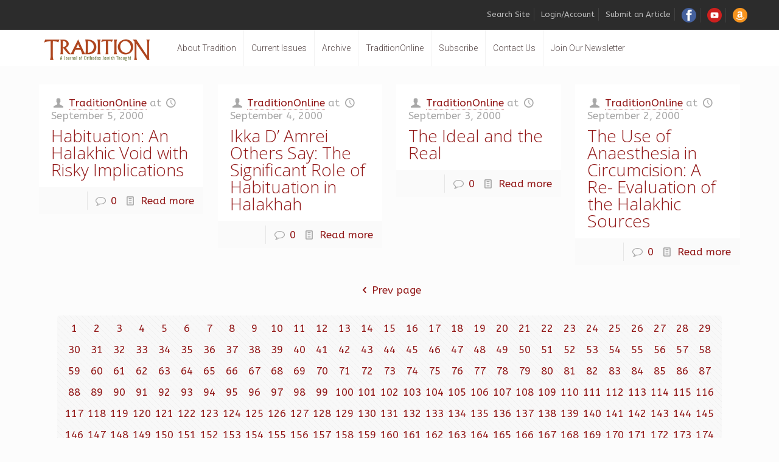

--- FILE ---
content_type: text/html; charset=UTF-8
request_url: https://traditiononline.org/author/adubin/page/435/
body_size: 36374
content:
<!DOCTYPE html>
<html class="no-js" dir="ltr" lang="en-US" prefix="og: https://ogp.me/ns#">

<!-- head -->
<head>

<!-- meta -->
<meta charset="UTF-8" />
<meta name="viewport" content="width=device-width, initial-scale=1, maximum-scale=1" />
<meta name="description" content="A Journal of Orthodox Jewish Thought" />

<link rel="shortcut icon" href="https://traditiononline.org/wp-content/uploads/2018/04/P.png" />	
	

<!-- wp_head() -->
<!-- Hotjar Tracking Code for jdeal.com -->
<script>
    (function(h,o,t,j,a,r){
        h.hj=h.hj||function(){(h.hj.q=h.hj.q||[]).push(arguments)};
        h._hjSettings={hjid:1040052,hjsv:6};
        a=o.getElementsByTagName('head')[0];
        r=o.createElement('script');r.async=1;
        r.src=t+h._hjSettings.hjid+j+h._hjSettings.hjsv;
        a.appendChild(r);
    })(window,document,'https://static.hotjar.com/c/hotjar-','.js?sv=');
</script><title>Habituation: An Halakhic Void with Risky Implications - Tradition Online - Page 435</title>
<!-- script | dynamic -->
<script id="mfn-dnmc-config-js">
//<![CDATA[
window.mfn = {mobile_init:1240,nicescroll:40,parallax:"translate3d",responsive:1,retina_js:0};
window.mfn_lightbox = {disable:false,disableMobile:false,title:false,};
window.mfn_sliders = {blog:0,clients:0,offer:0,portfolio:0,shop:0,slider:0,testimonials:0};
//]]>
</script>
	<style>img:is([sizes="auto" i], [sizes^="auto," i]) { contain-intrinsic-size: 3000px 1500px }</style>
	
		<!-- All in One SEO 4.9.3 - aioseo.com -->
	<meta name="description" content="Tradition is the Journal of Orthodox Jewish Thought published quarterly by the Rabbinical Council of America since 1958." />
	<meta name="robots" content="noindex, nofollow, max-image-preview:large" />
	<meta name="author" content="TraditionOnline"/>
	<link rel="canonical" href="https://traditiononline.org/author/adubin/page/435/" />
	<link rel="prev" href="https://traditiononline.org/author/adubin/page/434/" />
	<link rel="next" href="https://traditiononline.org/author/adubin/page/436/" />
	<meta name="generator" content="All in One SEO (AIOSEO) 4.9.3" />
		<meta property="og:locale" content="en_US" />
		<meta property="og:site_name" content="Tradition Online - Tradition is the Journal of Orthodox Jewish Thought published quarterly by the Rabbinical Council of America since 1958." />
		<meta property="og:type" content="article" />
		<meta property="og:title" content="Habituation: An Halakhic Void with Risky Implications - Tradition Online - Page 435" />
		<meta property="og:url" content="https://traditiononline.org/author/adubin/page/435/" />
		<meta property="og:image" content="https://traditiononline.org/wp-content/uploads/2025/03/Default-thumbnail.png" />
		<meta property="og:image:secure_url" content="https://traditiononline.org/wp-content/uploads/2025/03/Default-thumbnail.png" />
		<meta property="og:image:width" content="1286" />
		<meta property="og:image:height" content="1264" />
		<meta property="article:published_time" content="2000-09-05T23:25:34+00:00" />
		<meta property="article:modified_time" content="2019-06-16T23:26:32+00:00" />
		<meta name="twitter:card" content="summary_large_image" />
		<meta name="twitter:title" content="Habituation: An Halakhic Void with Risky Implications - Tradition Online - Page 435" />
		<meta name="twitter:image" content="https://traditiononline.org/wp-content/uploads/2025/03/Default-thumbnail.png" />
		<script type="application/ld+json" class="aioseo-schema">
			{"@context":"https:\/\/schema.org","@graph":[{"@type":"BreadcrumbList","@id":"https:\/\/traditiononline.org\/author\/adubin\/page\/435\/#breadcrumblist","itemListElement":[{"@type":"ListItem","@id":"https:\/\/traditiononline.org#listItem","position":1,"name":"Home","item":"https:\/\/traditiononline.org","nextItem":{"@type":"ListItem","@id":"https:\/\/traditiononline.org\/author\/adubin\/page\/435#listItem","name":"Page 435"}},{"@type":"ListItem","@id":"https:\/\/traditiononline.org\/author\/adubin\/page\/435#listItem","position":2,"name":"Page 435","previousItem":{"@type":"ListItem","@id":"https:\/\/traditiononline.org#listItem","name":"Home"}}]},{"@type":"CollectionPage","@id":"https:\/\/traditiononline.org\/author\/adubin\/page\/435\/#collectionpage","url":"https:\/\/traditiononline.org\/author\/adubin\/page\/435\/","name":"Habituation: An Halakhic Void with Risky Implications - Tradition Online - Page 435","description":"Tradition is the Journal of Orthodox Jewish Thought published quarterly by the Rabbinical Council of America since 1958.","inLanguage":"en-US","isPartOf":{"@id":"https:\/\/traditiononline.org\/#website"},"breadcrumb":{"@id":"https:\/\/traditiononline.org\/author\/adubin\/page\/435\/#breadcrumblist"}},{"@type":"Organization","@id":"https:\/\/traditiononline.org\/#organization","name":"Tradition Online","description":"Tradition is the Journal of Orthodox Jewish Thought published quarterly by the Rabbinical Council of America since 1958.","url":"https:\/\/traditiononline.org\/"},{"@type":"WebSite","@id":"https:\/\/traditiononline.org\/#website","url":"https:\/\/traditiononline.org\/","name":"Tradition Online","description":"Tradition is the Journal of Orthodox Jewish Thought published quarterly by the Rabbinical Council of America since 1958.","inLanguage":"en-US","publisher":{"@id":"https:\/\/traditiononline.org\/#organization"}}]}
		</script>
		<!-- All in One SEO -->

<link rel='dns-prefetch' href='//static.addtoany.com' />
<link rel='dns-prefetch' href='//fonts.googleapis.com' />
<link rel="alternate" type="application/rss+xml" title="Tradition Online &raquo; Feed" href="https://traditiononline.org/feed/" />
<link rel="alternate" type="application/rss+xml" title="Tradition Online &raquo; Comments Feed" href="https://traditiononline.org/comments/feed/" />
<script type="text/javascript">
/* <![CDATA[ */
window._wpemojiSettings = {"baseUrl":"https:\/\/s.w.org\/images\/core\/emoji\/16.0.1\/72x72\/","ext":".png","svgUrl":"https:\/\/s.w.org\/images\/core\/emoji\/16.0.1\/svg\/","svgExt":".svg","source":{"concatemoji":"https:\/\/traditiononline.org\/wp-includes\/js\/wp-emoji-release.min.js?ver=6.8.3"}};
/*! This file is auto-generated */
!function(s,n){var o,i,e;function c(e){try{var t={supportTests:e,timestamp:(new Date).valueOf()};sessionStorage.setItem(o,JSON.stringify(t))}catch(e){}}function p(e,t,n){e.clearRect(0,0,e.canvas.width,e.canvas.height),e.fillText(t,0,0);var t=new Uint32Array(e.getImageData(0,0,e.canvas.width,e.canvas.height).data),a=(e.clearRect(0,0,e.canvas.width,e.canvas.height),e.fillText(n,0,0),new Uint32Array(e.getImageData(0,0,e.canvas.width,e.canvas.height).data));return t.every(function(e,t){return e===a[t]})}function u(e,t){e.clearRect(0,0,e.canvas.width,e.canvas.height),e.fillText(t,0,0);for(var n=e.getImageData(16,16,1,1),a=0;a<n.data.length;a++)if(0!==n.data[a])return!1;return!0}function f(e,t,n,a){switch(t){case"flag":return n(e,"\ud83c\udff3\ufe0f\u200d\u26a7\ufe0f","\ud83c\udff3\ufe0f\u200b\u26a7\ufe0f")?!1:!n(e,"\ud83c\udde8\ud83c\uddf6","\ud83c\udde8\u200b\ud83c\uddf6")&&!n(e,"\ud83c\udff4\udb40\udc67\udb40\udc62\udb40\udc65\udb40\udc6e\udb40\udc67\udb40\udc7f","\ud83c\udff4\u200b\udb40\udc67\u200b\udb40\udc62\u200b\udb40\udc65\u200b\udb40\udc6e\u200b\udb40\udc67\u200b\udb40\udc7f");case"emoji":return!a(e,"\ud83e\udedf")}return!1}function g(e,t,n,a){var r="undefined"!=typeof WorkerGlobalScope&&self instanceof WorkerGlobalScope?new OffscreenCanvas(300,150):s.createElement("canvas"),o=r.getContext("2d",{willReadFrequently:!0}),i=(o.textBaseline="top",o.font="600 32px Arial",{});return e.forEach(function(e){i[e]=t(o,e,n,a)}),i}function t(e){var t=s.createElement("script");t.src=e,t.defer=!0,s.head.appendChild(t)}"undefined"!=typeof Promise&&(o="wpEmojiSettingsSupports",i=["flag","emoji"],n.supports={everything:!0,everythingExceptFlag:!0},e=new Promise(function(e){s.addEventListener("DOMContentLoaded",e,{once:!0})}),new Promise(function(t){var n=function(){try{var e=JSON.parse(sessionStorage.getItem(o));if("object"==typeof e&&"number"==typeof e.timestamp&&(new Date).valueOf()<e.timestamp+604800&&"object"==typeof e.supportTests)return e.supportTests}catch(e){}return null}();if(!n){if("undefined"!=typeof Worker&&"undefined"!=typeof OffscreenCanvas&&"undefined"!=typeof URL&&URL.createObjectURL&&"undefined"!=typeof Blob)try{var e="postMessage("+g.toString()+"("+[JSON.stringify(i),f.toString(),p.toString(),u.toString()].join(",")+"));",a=new Blob([e],{type:"text/javascript"}),r=new Worker(URL.createObjectURL(a),{name:"wpTestEmojiSupports"});return void(r.onmessage=function(e){c(n=e.data),r.terminate(),t(n)})}catch(e){}c(n=g(i,f,p,u))}t(n)}).then(function(e){for(var t in e)n.supports[t]=e[t],n.supports.everything=n.supports.everything&&n.supports[t],"flag"!==t&&(n.supports.everythingExceptFlag=n.supports.everythingExceptFlag&&n.supports[t]);n.supports.everythingExceptFlag=n.supports.everythingExceptFlag&&!n.supports.flag,n.DOMReady=!1,n.readyCallback=function(){n.DOMReady=!0}}).then(function(){return e}).then(function(){var e;n.supports.everything||(n.readyCallback(),(e=n.source||{}).concatemoji?t(e.concatemoji):e.wpemoji&&e.twemoji&&(t(e.twemoji),t(e.wpemoji)))}))}((window,document),window._wpemojiSettings);
/* ]]> */
</script>

<style id='wp-emoji-styles-inline-css' type='text/css'>

	img.wp-smiley, img.emoji {
		display: inline !important;
		border: none !important;
		box-shadow: none !important;
		height: 1em !important;
		width: 1em !important;
		margin: 0 0.07em !important;
		vertical-align: -0.1em !important;
		background: none !important;
		padding: 0 !important;
	}
</style>
<link rel='stylesheet' id='wp-block-library-css' href='https://traditiononline.org/wp-includes/css/dist/block-library/style.min.css?ver=6.8.3' type='text/css' media='all' />
<style id='classic-theme-styles-inline-css' type='text/css'>
/*! This file is auto-generated */
.wp-block-button__link{color:#fff;background-color:#32373c;border-radius:9999px;box-shadow:none;text-decoration:none;padding:calc(.667em + 2px) calc(1.333em + 2px);font-size:1.125em}.wp-block-file__button{background:#32373c;color:#fff;text-decoration:none}
</style>
<link rel='stylesheet' id='aioseo/css/src/vue/standalone/blocks/table-of-contents/global.scss-css' href='https://traditiononline.org/wp-content/plugins/all-in-one-seo-pack/dist/Lite/assets/css/table-of-contents/global.e90f6d47.css?ver=4.9.3' type='text/css' media='all' />
<style id='pms-content-restriction-start-style-inline-css' type='text/css'>


</style>
<style id='pms-content-restriction-end-style-inline-css' type='text/css'>


</style>
<style id='pms-account-style-inline-css' type='text/css'>


</style>
<style id='pms-login-style-inline-css' type='text/css'>


</style>
<style id='pms-recover-password-style-inline-css' type='text/css'>


</style>
<style id='pms-register-style-inline-css' type='text/css'>


</style>
<style id='pdfemb-pdf-embedder-viewer-style-inline-css' type='text/css'>
.wp-block-pdfemb-pdf-embedder-viewer{max-width:none}

</style>
<style id='wppb-content-restriction-start-style-inline-css' type='text/css'>


</style>
<style id='wppb-content-restriction-end-style-inline-css' type='text/css'>


</style>
<style id='wppb-edit-profile-style-inline-css' type='text/css'>


</style>
<style id='wppb-login-style-inline-css' type='text/css'>


</style>
<style id='wppb-recover-password-style-inline-css' type='text/css'>


</style>
<style id='wppb-register-style-inline-css' type='text/css'>


</style>
<style id='global-styles-inline-css' type='text/css'>
:root{--wp--preset--aspect-ratio--square: 1;--wp--preset--aspect-ratio--4-3: 4/3;--wp--preset--aspect-ratio--3-4: 3/4;--wp--preset--aspect-ratio--3-2: 3/2;--wp--preset--aspect-ratio--2-3: 2/3;--wp--preset--aspect-ratio--16-9: 16/9;--wp--preset--aspect-ratio--9-16: 9/16;--wp--preset--color--black: #000000;--wp--preset--color--cyan-bluish-gray: #abb8c3;--wp--preset--color--white: #ffffff;--wp--preset--color--pale-pink: #f78da7;--wp--preset--color--vivid-red: #cf2e2e;--wp--preset--color--luminous-vivid-orange: #ff6900;--wp--preset--color--luminous-vivid-amber: #fcb900;--wp--preset--color--light-green-cyan: #7bdcb5;--wp--preset--color--vivid-green-cyan: #00d084;--wp--preset--color--pale-cyan-blue: #8ed1fc;--wp--preset--color--vivid-cyan-blue: #0693e3;--wp--preset--color--vivid-purple: #9b51e0;--wp--preset--gradient--vivid-cyan-blue-to-vivid-purple: linear-gradient(135deg,rgba(6,147,227,1) 0%,rgb(155,81,224) 100%);--wp--preset--gradient--light-green-cyan-to-vivid-green-cyan: linear-gradient(135deg,rgb(122,220,180) 0%,rgb(0,208,130) 100%);--wp--preset--gradient--luminous-vivid-amber-to-luminous-vivid-orange: linear-gradient(135deg,rgba(252,185,0,1) 0%,rgba(255,105,0,1) 100%);--wp--preset--gradient--luminous-vivid-orange-to-vivid-red: linear-gradient(135deg,rgba(255,105,0,1) 0%,rgb(207,46,46) 100%);--wp--preset--gradient--very-light-gray-to-cyan-bluish-gray: linear-gradient(135deg,rgb(238,238,238) 0%,rgb(169,184,195) 100%);--wp--preset--gradient--cool-to-warm-spectrum: linear-gradient(135deg,rgb(74,234,220) 0%,rgb(151,120,209) 20%,rgb(207,42,186) 40%,rgb(238,44,130) 60%,rgb(251,105,98) 80%,rgb(254,248,76) 100%);--wp--preset--gradient--blush-light-purple: linear-gradient(135deg,rgb(255,206,236) 0%,rgb(152,150,240) 100%);--wp--preset--gradient--blush-bordeaux: linear-gradient(135deg,rgb(254,205,165) 0%,rgb(254,45,45) 50%,rgb(107,0,62) 100%);--wp--preset--gradient--luminous-dusk: linear-gradient(135deg,rgb(255,203,112) 0%,rgb(199,81,192) 50%,rgb(65,88,208) 100%);--wp--preset--gradient--pale-ocean: linear-gradient(135deg,rgb(255,245,203) 0%,rgb(182,227,212) 50%,rgb(51,167,181) 100%);--wp--preset--gradient--electric-grass: linear-gradient(135deg,rgb(202,248,128) 0%,rgb(113,206,126) 100%);--wp--preset--gradient--midnight: linear-gradient(135deg,rgb(2,3,129) 0%,rgb(40,116,252) 100%);--wp--preset--font-size--small: 13px;--wp--preset--font-size--medium: 20px;--wp--preset--font-size--large: 36px;--wp--preset--font-size--x-large: 42px;--wp--preset--spacing--20: 0.44rem;--wp--preset--spacing--30: 0.67rem;--wp--preset--spacing--40: 1rem;--wp--preset--spacing--50: 1.5rem;--wp--preset--spacing--60: 2.25rem;--wp--preset--spacing--70: 3.38rem;--wp--preset--spacing--80: 5.06rem;--wp--preset--shadow--natural: 6px 6px 9px rgba(0, 0, 0, 0.2);--wp--preset--shadow--deep: 12px 12px 50px rgba(0, 0, 0, 0.4);--wp--preset--shadow--sharp: 6px 6px 0px rgba(0, 0, 0, 0.2);--wp--preset--shadow--outlined: 6px 6px 0px -3px rgba(255, 255, 255, 1), 6px 6px rgba(0, 0, 0, 1);--wp--preset--shadow--crisp: 6px 6px 0px rgba(0, 0, 0, 1);}:where(.is-layout-flex){gap: 0.5em;}:where(.is-layout-grid){gap: 0.5em;}body .is-layout-flex{display: flex;}.is-layout-flex{flex-wrap: wrap;align-items: center;}.is-layout-flex > :is(*, div){margin: 0;}body .is-layout-grid{display: grid;}.is-layout-grid > :is(*, div){margin: 0;}:where(.wp-block-columns.is-layout-flex){gap: 2em;}:where(.wp-block-columns.is-layout-grid){gap: 2em;}:where(.wp-block-post-template.is-layout-flex){gap: 1.25em;}:where(.wp-block-post-template.is-layout-grid){gap: 1.25em;}.has-black-color{color: var(--wp--preset--color--black) !important;}.has-cyan-bluish-gray-color{color: var(--wp--preset--color--cyan-bluish-gray) !important;}.has-white-color{color: var(--wp--preset--color--white) !important;}.has-pale-pink-color{color: var(--wp--preset--color--pale-pink) !important;}.has-vivid-red-color{color: var(--wp--preset--color--vivid-red) !important;}.has-luminous-vivid-orange-color{color: var(--wp--preset--color--luminous-vivid-orange) !important;}.has-luminous-vivid-amber-color{color: var(--wp--preset--color--luminous-vivid-amber) !important;}.has-light-green-cyan-color{color: var(--wp--preset--color--light-green-cyan) !important;}.has-vivid-green-cyan-color{color: var(--wp--preset--color--vivid-green-cyan) !important;}.has-pale-cyan-blue-color{color: var(--wp--preset--color--pale-cyan-blue) !important;}.has-vivid-cyan-blue-color{color: var(--wp--preset--color--vivid-cyan-blue) !important;}.has-vivid-purple-color{color: var(--wp--preset--color--vivid-purple) !important;}.has-black-background-color{background-color: var(--wp--preset--color--black) !important;}.has-cyan-bluish-gray-background-color{background-color: var(--wp--preset--color--cyan-bluish-gray) !important;}.has-white-background-color{background-color: var(--wp--preset--color--white) !important;}.has-pale-pink-background-color{background-color: var(--wp--preset--color--pale-pink) !important;}.has-vivid-red-background-color{background-color: var(--wp--preset--color--vivid-red) !important;}.has-luminous-vivid-orange-background-color{background-color: var(--wp--preset--color--luminous-vivid-orange) !important;}.has-luminous-vivid-amber-background-color{background-color: var(--wp--preset--color--luminous-vivid-amber) !important;}.has-light-green-cyan-background-color{background-color: var(--wp--preset--color--light-green-cyan) !important;}.has-vivid-green-cyan-background-color{background-color: var(--wp--preset--color--vivid-green-cyan) !important;}.has-pale-cyan-blue-background-color{background-color: var(--wp--preset--color--pale-cyan-blue) !important;}.has-vivid-cyan-blue-background-color{background-color: var(--wp--preset--color--vivid-cyan-blue) !important;}.has-vivid-purple-background-color{background-color: var(--wp--preset--color--vivid-purple) !important;}.has-black-border-color{border-color: var(--wp--preset--color--black) !important;}.has-cyan-bluish-gray-border-color{border-color: var(--wp--preset--color--cyan-bluish-gray) !important;}.has-white-border-color{border-color: var(--wp--preset--color--white) !important;}.has-pale-pink-border-color{border-color: var(--wp--preset--color--pale-pink) !important;}.has-vivid-red-border-color{border-color: var(--wp--preset--color--vivid-red) !important;}.has-luminous-vivid-orange-border-color{border-color: var(--wp--preset--color--luminous-vivid-orange) !important;}.has-luminous-vivid-amber-border-color{border-color: var(--wp--preset--color--luminous-vivid-amber) !important;}.has-light-green-cyan-border-color{border-color: var(--wp--preset--color--light-green-cyan) !important;}.has-vivid-green-cyan-border-color{border-color: var(--wp--preset--color--vivid-green-cyan) !important;}.has-pale-cyan-blue-border-color{border-color: var(--wp--preset--color--pale-cyan-blue) !important;}.has-vivid-cyan-blue-border-color{border-color: var(--wp--preset--color--vivid-cyan-blue) !important;}.has-vivid-purple-border-color{border-color: var(--wp--preset--color--vivid-purple) !important;}.has-vivid-cyan-blue-to-vivid-purple-gradient-background{background: var(--wp--preset--gradient--vivid-cyan-blue-to-vivid-purple) !important;}.has-light-green-cyan-to-vivid-green-cyan-gradient-background{background: var(--wp--preset--gradient--light-green-cyan-to-vivid-green-cyan) !important;}.has-luminous-vivid-amber-to-luminous-vivid-orange-gradient-background{background: var(--wp--preset--gradient--luminous-vivid-amber-to-luminous-vivid-orange) !important;}.has-luminous-vivid-orange-to-vivid-red-gradient-background{background: var(--wp--preset--gradient--luminous-vivid-orange-to-vivid-red) !important;}.has-very-light-gray-to-cyan-bluish-gray-gradient-background{background: var(--wp--preset--gradient--very-light-gray-to-cyan-bluish-gray) !important;}.has-cool-to-warm-spectrum-gradient-background{background: var(--wp--preset--gradient--cool-to-warm-spectrum) !important;}.has-blush-light-purple-gradient-background{background: var(--wp--preset--gradient--blush-light-purple) !important;}.has-blush-bordeaux-gradient-background{background: var(--wp--preset--gradient--blush-bordeaux) !important;}.has-luminous-dusk-gradient-background{background: var(--wp--preset--gradient--luminous-dusk) !important;}.has-pale-ocean-gradient-background{background: var(--wp--preset--gradient--pale-ocean) !important;}.has-electric-grass-gradient-background{background: var(--wp--preset--gradient--electric-grass) !important;}.has-midnight-gradient-background{background: var(--wp--preset--gradient--midnight) !important;}.has-small-font-size{font-size: var(--wp--preset--font-size--small) !important;}.has-medium-font-size{font-size: var(--wp--preset--font-size--medium) !important;}.has-large-font-size{font-size: var(--wp--preset--font-size--large) !important;}.has-x-large-font-size{font-size: var(--wp--preset--font-size--x-large) !important;}
:where(.wp-block-post-template.is-layout-flex){gap: 1.25em;}:where(.wp-block-post-template.is-layout-grid){gap: 1.25em;}
:where(.wp-block-columns.is-layout-flex){gap: 2em;}:where(.wp-block-columns.is-layout-grid){gap: 2em;}
:root :where(.wp-block-pullquote){font-size: 1.5em;line-height: 1.6;}
</style>
<link rel='stylesheet' id='ctct_form_styles-css' href='https://traditiononline.org/wp-content/plugins/constant-contact-forms/assets/css/style.css?ver=2.15.2' type='text/css' media='all' />
<link rel='stylesheet' id='contact-form-7-css' href='https://traditiononline.org/wp-content/plugins/contact-form-7/includes/css/styles.css?ver=6.1.4' type='text/css' media='all' />
<link rel='stylesheet' id='menu-image-css' href='https://traditiononline.org/wp-content/plugins/menu-image/includes/css/menu-image.css?ver=3.13' type='text/css' media='all' />
<link rel='stylesheet' id='dashicons-css' href='https://traditiononline.org/wp-includes/css/dashicons.min.css?ver=6.8.3' type='text/css' media='all' />
<link rel='stylesheet' id='wp-jquery-ui-dialog-css' href='https://traditiononline.org/wp-includes/css/jquery-ui-dialog.min.css?ver=6.8.3' type='text/css' media='all' />
<link rel='stylesheet' id='search-filter-plugin-styles-css' href='https://traditiononline.org/wp-content/plugins/search-filter-pro/public/assets/css/search-filter.min.css?ver=2.4.2' type='text/css' media='all' />
<link rel='stylesheet' id='style-css' href='https://traditiononline.org/wp-content/themes/Tra/style.css?ver=17.8.7' type='text/css' media='all' />
<link rel='stylesheet' id='mfn-base-css' href='https://traditiononline.org/wp-content/themes/Tra/css/base.css?ver=17.8.7' type='text/css' media='all' />
<link rel='stylesheet' id='mfn-layout-css' href='https://traditiononline.org/wp-content/themes/Tra/css/layout.css?ver=17.8.7' type='text/css' media='all' />
<link rel='stylesheet' id='mfn-shortcodes-css' href='https://traditiononline.org/wp-content/themes/Tra/css/shortcodes.css?ver=17.8.7' type='text/css' media='all' />
<link rel='stylesheet' id='mfn-animations-css' href='https://traditiononline.org/wp-content/themes/Tra/assets/animations/animations.min.css?ver=17.8.7' type='text/css' media='all' />
<link rel='stylesheet' id='mfn-jquery-ui-css' href='https://traditiononline.org/wp-content/themes/Tra/assets/ui/jquery.ui.all.css?ver=17.8.7' type='text/css' media='all' />
<link rel='stylesheet' id='mfn-jplayer-css' href='https://traditiononline.org/wp-content/themes/Tra/assets/jplayer/css/jplayer.blue.monday.css?ver=17.8.7' type='text/css' media='all' />
<link rel='stylesheet' id='mfn-responsive-css' href='https://traditiononline.org/wp-content/themes/Tra/css/responsive.css?ver=17.8.7' type='text/css' media='all' />
<link rel='stylesheet' id='ABeeZee-css' href='https://fonts.googleapis.com/css?family=ABeeZee%3A1%2C300%2C400%2C400italic%2C700&#038;ver=6.8.3' type='text/css' media='all' />
<link rel='stylesheet' id='Roboto-css' href='https://fonts.googleapis.com/css?family=Roboto%3A1%2C300%2C400%2C400italic%2C700&#038;ver=6.8.3' type='text/css' media='all' />
<link rel='stylesheet' id='Open+Sans-css' href='https://fonts.googleapis.com/css?family=Open+Sans%3A1%2C300%2C400%2C400italic%2C700&#038;ver=6.8.3' type='text/css' media='all' />
<link rel='stylesheet' id='addtoany-css' href='https://traditiononline.org/wp-content/plugins/add-to-any/addtoany.min.css?ver=1.16' type='text/css' media='all' />
<link rel='stylesheet' id='wppb_stylesheet-css' href='https://traditiononline.org/wp-content/plugins/profile-builder/assets/css/style-front-end.css?ver=3.15.2' type='text/css' media='all' />
<script type="text/javascript" id="addtoany-core-js-before">
/* <![CDATA[ */
window.a2a_config=window.a2a_config||{};a2a_config.callbacks=[];a2a_config.overlays=[];a2a_config.templates={};
/* ]]> */
</script>
<script type="text/javascript" defer src="https://static.addtoany.com/menu/page.js" id="addtoany-core-js"></script>
<script type="text/javascript" src="https://traditiononline.org/wp-includes/js/jquery/jquery.min.js?ver=3.7.1" id="jquery-core-js"></script>
<script type="text/javascript" src="https://traditiononline.org/wp-includes/js/jquery/jquery-migrate.min.js?ver=3.4.1" id="jquery-migrate-js"></script>
<script type="text/javascript" defer src="https://traditiononline.org/wp-content/plugins/add-to-any/addtoany.min.js?ver=1.1" id="addtoany-jquery-js"></script>
<script type="text/javascript" id="search-filter-plugin-build-js-extra">
/* <![CDATA[ */
var SF_LDATA = {"ajax_url":"https:\/\/traditiononline.org\/wp-admin\/admin-ajax.php","home_url":"https:\/\/traditiononline.org\/"};
/* ]]> */
</script>
<script type="text/javascript" src="https://traditiononline.org/wp-content/plugins/search-filter-pro/public/assets/js/search-filter-build.min.js?ver=2.4.2" id="search-filter-plugin-build-js"></script>
<script type="text/javascript" src="https://traditiononline.org/wp-content/plugins/search-filter-pro/public/assets/js/chosen.jquery.min.js?ver=2.4.2" id="search-filter-plugin-chosen-js"></script>
<script></script><link rel="https://api.w.org/" href="https://traditiononline.org/wp-json/" /><link rel="EditURI" type="application/rsd+xml" title="RSD" href="https://traditiononline.org/xmlrpc.php?rsd" />
<meta name="generator" content="WordPress 6.8.3" />
<meta name="generator" content="Seriously Simple Podcasting 3.14.2" />
<!-- Google tag (gtag.js) -->
<script async src="https://www.googletagmanager.com/gtag/js?id=G-RMB8SQ6VE4"></script>
<script>
  window.dataLayer = window.dataLayer || [];
  function gtag(){dataLayer.push(arguments);}
  gtag('js', new Date());

  gtag('config', 'G-RMB8SQ6VE4');
</script>

<link rel="alternate" type="application/rss+xml" title="Podcast RSS feed" href="https://traditiononline.org/feed/podcast" />

<!-- style | dynamic -->
<style id="mfn-dnmc-style-css">
@media only screen and (min-width: 1240px) {body:not(.header-simple) #Top_bar #menu{display:block!important}.tr-menu #Top_bar #menu{background:none!important}#Top_bar .menu > li > ul.mfn-megamenu{width:984px}#Top_bar .menu > li > ul.mfn-megamenu > li{float:left}#Top_bar .menu > li > ul.mfn-megamenu > li.mfn-megamenu-cols-1{width:100%}#Top_bar .menu > li > ul.mfn-megamenu > li.mfn-megamenu-cols-2{width:50%}#Top_bar .menu > li > ul.mfn-megamenu > li.mfn-megamenu-cols-3{width:33.33%}#Top_bar .menu > li > ul.mfn-megamenu > li.mfn-megamenu-cols-4{width:25%}#Top_bar .menu > li > ul.mfn-megamenu > li.mfn-megamenu-cols-5{width:20%}#Top_bar .menu > li > ul.mfn-megamenu > li.mfn-megamenu-cols-6{width:16.66%}#Top_bar .menu > li > ul.mfn-megamenu > li > ul{display:block!important;position:inherit;left:auto;top:auto;border-width:0 1px 0 0}#Top_bar .menu > li > ul.mfn-megamenu > li:last-child > ul{border:0}#Top_bar .menu > li > ul.mfn-megamenu > li > ul li{width:auto}#Top_bar .menu > li > ul.mfn-megamenu a.mfn-megamenu-title{text-transform:uppercase;font-weight:400;background:none}#Top_bar .menu > li > ul.mfn-megamenu a .menu-arrow{display:none}.menuo-right #Top_bar .menu > li > ul.mfn-megamenu{left:auto;right:0}.menuo-right #Top_bar .menu > li > ul.mfn-megamenu-bg{box-sizing:border-box}#Top_bar .menu > li > ul.mfn-megamenu-bg{padding:20px 166px 20px 20px;background-repeat:no-repeat;background-position:right bottom}.rtl #Top_bar .menu > li > ul.mfn-megamenu-bg{padding-left:166px;padding-right:20px;background-position:left bottom}#Top_bar .menu > li > ul.mfn-megamenu-bg > li{background:none}#Top_bar .menu > li > ul.mfn-megamenu-bg > li a{border:none}#Top_bar .menu > li > ul.mfn-megamenu-bg > li > ul{background:none!important;-webkit-box-shadow:0 0 0 0;-moz-box-shadow:0 0 0 0;box-shadow:0 0 0 0}.mm-vertical #Top_bar .container{position:relative;}.mm-vertical #Top_bar .top_bar_left{position:static;}.mm-vertical #Top_bar .menu > li ul{box-shadow:0 0 0 0 transparent!important;background-image:none;}.mm-vertical #Top_bar .menu > li > ul.mfn-megamenu{width:98%!important;margin:0 1%;padding:20px 0;}.mm-vertical.header-plain #Top_bar .menu > li > ul.mfn-megamenu{width:100%!important;margin:0;}.mm-vertical #Top_bar .menu > li > ul.mfn-megamenu > li{display:table-cell;float:none!important;width:10%;padding:0 15px;border-right:1px solid rgba(0, 0, 0, 0.05);}.mm-vertical #Top_bar .menu > li > ul.mfn-megamenu > li:last-child{border-right-width:0}.mm-vertical #Top_bar .menu > li > ul.mfn-megamenu > li.hide-border{border-right-width:0}.mm-vertical #Top_bar .menu > li > ul.mfn-megamenu > li a{border-bottom-width:0;padding:9px 15px;line-height:120%;}.mm-vertical #Top_bar .menu > li > ul.mfn-megamenu a.mfn-megamenu-title{font-weight:700;}.rtl .mm-vertical #Top_bar .menu > li > ul.mfn-megamenu > li:first-child{border-right-width:0}.rtl .mm-vertical #Top_bar .menu > li > ul.mfn-megamenu > li:last-child{border-right-width:1px}#Header_creative #Top_bar .menu > li > ul.mfn-megamenu{width:980px!important;margin:0;}.header-plain:not(.menuo-right) #Header .top_bar_left{width:auto!important}.header-stack.header-center #Top_bar #menu{display:inline-block!important}.header-simple #Top_bar #menu{display:none;height:auto;width:300px;bottom:auto;top:100%;right:1px;position:absolute;margin:0}.header-simple #Header a.responsive-menu-toggle{display:block;right:10px}.header-simple #Top_bar #menu > ul{width:100%;float:left}.header-simple #Top_bar #menu ul li{width:100%;padding-bottom:0;border-right:0;position:relative}.header-simple #Top_bar #menu ul li a{padding:0 20px;margin:0;display:block;height:auto;line-height:normal;border:none}.header-simple #Top_bar #menu ul li a:after{display:none}.header-simple #Top_bar #menu ul li a span{border:none;line-height:44px;display:inline;padding:0}.header-simple #Top_bar #menu ul li.submenu .menu-toggle{display:block;position:absolute;right:0;top:0;width:44px;height:44px;line-height:44px;font-size:30px;font-weight:300;text-align:center;cursor:pointer;color:#444;opacity:0.33;}.header-simple #Top_bar #menu ul li.submenu .menu-toggle:after{content:"+"}.header-simple #Top_bar #menu ul li.hover > .menu-toggle:after{content:"-"}.header-simple #Top_bar #menu ul li.hover a{border-bottom:0}.header-simple #Top_bar #menu ul.mfn-megamenu li .menu-toggle{display:none}.header-simple #Top_bar #menu ul li ul{position:relative!important;left:0!important;top:0;padding:0;margin:0!important;width:auto!important;background-image:none}.header-simple #Top_bar #menu ul li ul li{width:100%!important;display:block;padding:0;}.header-simple #Top_bar #menu ul li ul li a{padding:0 20px 0 30px}.header-simple #Top_bar #menu ul li ul li a .menu-arrow{display:none}.header-simple #Top_bar #menu ul li ul li a span{padding:0}.header-simple #Top_bar #menu ul li ul li a span:after{display:none!important}.header-simple #Top_bar .menu > li > ul.mfn-megamenu a.mfn-megamenu-title{text-transform:uppercase;font-weight:400}.header-simple #Top_bar .menu > li > ul.mfn-megamenu > li > ul{display:block!important;position:inherit;left:auto;top:auto}.header-simple #Top_bar #menu ul li ul li ul{border-left:0!important;padding:0;top:0}.header-simple #Top_bar #menu ul li ul li ul li a{padding:0 20px 0 40px}.rtl.header-simple #Top_bar #menu{left:1px;right:auto}.rtl.header-simple #Top_bar a.responsive-menu-toggle{left:10px;right:auto}.rtl.header-simple #Top_bar #menu ul li.submenu .menu-toggle{left:0;right:auto}.rtl.header-simple #Top_bar #menu ul li ul{left:auto!important;right:0!important}.rtl.header-simple #Top_bar #menu ul li ul li a{padding:0 30px 0 20px}.rtl.header-simple #Top_bar #menu ul li ul li ul li a{padding:0 40px 0 20px}.menu-highlight #Top_bar .menu > li{margin:0 2px}.menu-highlight:not(.header-creative) #Top_bar .menu > li > a{margin:20px 0;padding:0;-webkit-border-radius:5px;border-radius:5px}.menu-highlight #Top_bar .menu > li > a:after{display:none}.menu-highlight #Top_bar .menu > li > a span:not(.description){line-height:50px}.menu-highlight #Top_bar .menu > li > a span.description{display:none}.menu-highlight.header-stack #Top_bar .menu > li > a{margin:10px 0!important}.menu-highlight.header-stack #Top_bar .menu > li > a span:not(.description){line-height:40px}.menu-highlight.header-transparent #Top_bar .menu > li > a{margin:5px 0}.menu-highlight.header-simple #Top_bar #menu ul li,.menu-highlight.header-creative #Top_bar #menu ul li{margin:0}.menu-highlight.header-simple #Top_bar #menu ul li > a,.menu-highlight.header-creative #Top_bar #menu ul li > a{-webkit-border-radius:0;border-radius:0}.menu-highlight:not(.header-fixed):not(.header-simple) #Top_bar.is-sticky .menu > li > a{margin:10px 0!important;padding:5px 0!important}.menu-highlight:not(.header-fixed):not(.header-simple) #Top_bar.is-sticky .menu > li > a span{line-height:30px!important}.header-modern.menu-highlight.menuo-right .menu_wrapper{margin-right:20px}.menu-line-below #Top_bar .menu > li > a:after{top:auto;bottom:-4px}.menu-line-below #Top_bar.is-sticky .menu > li > a:after{top:auto;bottom:-4px}.menu-line-below-80 #Top_bar:not(.is-sticky) .menu > li > a:after{height:4px;left:10%;top:50%;margin-top:20px;width:80%}.menu-line-below-80-1 #Top_bar:not(.is-sticky) .menu > li > a:after{height:1px;left:10%;top:50%;margin-top:20px;width:80%}.menu-link-color #Top_bar .menu > li > a:after{display:none!important}.menu-arrow-top #Top_bar .menu > li > a:after{background:none repeat scroll 0 0 rgba(0,0,0,0)!important;border-color:#ccc transparent transparent;border-style:solid;border-width:7px 7px 0;display:block;height:0;left:50%;margin-left:-7px;top:0!important;width:0}.menu-arrow-top.header-transparent #Top_bar .menu > li > a:after,.menu-arrow-top.header-plain #Top_bar .menu > li > a:after{display:none}.menu-arrow-top #Top_bar.is-sticky .menu > li > a:after{top:0!important}.menu-arrow-bottom #Top_bar .menu > li > a:after{background:none!important;border-color:transparent transparent #ccc;border-style:solid;border-width:0 7px 7px;display:block;height:0;left:50%;margin-left:-7px;top:auto;bottom:0;width:0}.menu-arrow-bottom.header-transparent #Top_bar .menu > li > a:after,.menu-arrow-bottom.header-plain #Top_bar .menu > li > a:after{display:none}.menu-arrow-bottom #Top_bar.is-sticky .menu > li > a:after{top:auto;bottom:0}.menuo-no-borders #Top_bar .menu > li > a span:not(.description){border-right-width:0}.menuo-no-borders #Header_creative #Top_bar .menu > li > a span{border-bottom-width:0}.menuo-right #Top_bar .menu_wrapper{float:right}.menuo-right.header-stack:not(.header-center) #Top_bar .menu_wrapper{margin-right:150px}body.header-creative{padding-left:50px}body.header-creative.header-open{padding-left:250px}body.error404,body.under-construction,body.template-blank{padding-left:0!important}.header-creative.footer-fixed #Footer,.header-creative.footer-sliding #Footer,.header-creative.footer-stick #Footer.is-sticky{box-sizing:border-box;padding-left:50px;}.header-open.footer-fixed #Footer,.header-open.footer-sliding #Footer,.header-creative.footer-stick #Footer.is-sticky{padding-left:250px;}.header-rtl.header-creative.footer-fixed #Footer,.header-rtl.header-creative.footer-sliding #Footer,.header-rtl.header-creative.footer-stick #Footer.is-sticky{padding-left:0;padding-right:50px;}.header-rtl.header-open.footer-fixed #Footer,.header-rtl.header-open.footer-sliding #Footer,.header-rtl.header-creative.footer-stick #Footer.is-sticky{padding-right:250px;}#Header_creative{background:#fff;position:fixed;width:250px;height:100%;left:-200px;top:0;z-index:9002;-webkit-box-shadow:2px 0 4px 2px rgba(0,0,0,.15);box-shadow:2px 0 4px 2px rgba(0,0,0,.15)}#Header_creative .container{width:100%}#Header_creative .creative-wrapper{opacity:0;margin-right:50px}#Header_creative a.creative-menu-toggle{display:block;width:34px;height:34px;line-height:34px;font-size:22px;text-align:center;position:absolute;top:10px;right:8px;border-radius:3px}.admin-bar #Header_creative a.creative-menu-toggle{top:42px}#Header_creative #Top_bar{position:static;width:100%}#Header_creative #Top_bar .top_bar_left{width:100%!important;float:none}#Header_creative #Top_bar .top_bar_right{width:100%!important;float:none;height:auto;margin-bottom:35px;text-align:center;padding:0 20px;top:0;-webkit-box-sizing:border-box;-moz-box-sizing:border-box;box-sizing:border-box}#Header_creative #Top_bar .top_bar_right:before{display:none}#Header_creative #Top_bar .top_bar_right_wrapper{top:0}#Header_creative #Top_bar .logo{float:none;text-align:center;margin:15px 0}#Header_creative #Top_bar .menu_wrapper{float:none;margin:0 0 30px}#Header_creative #Top_bar .menu > li{width:100%;float:none;position:relative}#Header_creative #Top_bar .menu > li > a{padding:0;text-align:center}#Header_creative #Top_bar .menu > li > a:after{display:none}#Header_creative #Top_bar .menu > li > a span{border-right:0;border-bottom-width:1px;line-height:38px}#Header_creative #Top_bar .menu li ul{left:100%;right:auto;top:0;box-shadow:2px 2px 2px 0 rgba(0,0,0,0.03);-webkit-box-shadow:2px 2px 2px 0 rgba(0,0,0,0.03)}#Header_creative #Top_bar .menu > li > ul.mfn-megamenu{width:700px!important;}#Header_creative #Top_bar .menu > li > ul.mfn-megamenu > li > ul{left:0}#Header_creative #Top_bar .menu li ul li a{padding-top:9px;padding-bottom:8px}#Header_creative #Top_bar .menu li ul li ul{top:0!important}#Header_creative #Top_bar .menu > li > a span.description{display:block;font-size:13px;line-height:28px!important;clear:both}#Header_creative #Top_bar .search_wrapper{left:100%;top:auto;bottom:0}#Header_creative #Top_bar a#header_cart{display:inline-block;float:none;top:3px}#Header_creative #Top_bar a#search_button{display:inline-block;float:none;top:3px}#Header_creative #Top_bar .wpml-languages{display:inline-block;float:none;top:0}#Header_creative #Top_bar .wpml-languages.enabled:hover a.active{padding-bottom:9px}#Header_creative #Top_bar a.button.action_button{display:inline-block;float:none;top:16px;margin:0}#Header_creative #Top_bar .banner_wrapper{display:block;text-align:center}#Header_creative #Top_bar .banner_wrapper img{max-width:100%;height:auto;display:inline-block}#Header_creative #Action_bar{position:absolute;bottom:0;top:auto;clear:both;padding:0 20px;-webkit-box-sizing:border-box;-moz-box-sizing:border-box;box-sizing:border-box}#Header_creative #Action_bar .social{float:none;text-align:center;padding:5px 0 15px}#Header_creative #Action_bar .social li{margin-bottom:2px}#Header_creative .social li a{color:rgba(0,0,0,.5)}#Header_creative .social li a:hover{color:#000}#Header_creative .creative-social{position:absolute;bottom:10px;right:0;width:50px}#Header_creative .creative-social li{display:block;float:none;width:100%;text-align:center;margin-bottom:5px}.header-creative .fixed-nav.fixed-nav-prev{margin-left:50px}.header-creative.header-open .fixed-nav.fixed-nav-prev{margin-left:250px}.menuo-last #Header_creative #Top_bar .menu li.last ul{top:auto;bottom:0}.header-open #Header_creative{left:0}.header-open #Header_creative .creative-wrapper{opacity:1;margin:0!important;}.header-open #Header_creative .creative-menu-toggle,.header-open #Header_creative .creative-social{display:none}body.header-rtl.header-creative{padding-left:0;padding-right:50px}.header-rtl #Header_creative{left:auto;right:-200px}.header-rtl.nice-scroll #Header_creative{margin-right:10px}.header-rtl #Header_creative .creative-wrapper{margin-left:50px;margin-right:0}.header-rtl #Header_creative a.creative-menu-toggle{left:8px;right:auto}.header-rtl #Header_creative .creative-social{left:0;right:auto}.header-rtl #Footer #back_to_top.sticky{right:125px}.header-rtl #popup_contact{right:70px}.header-rtl #Header_creative #Top_bar .menu li ul{left:auto;right:100%}.header-rtl #Header_creative #Top_bar .search_wrapper{left:auto;right:100%;}.header-rtl .fixed-nav.fixed-nav-prev{margin-left:0!important}.header-rtl .fixed-nav.fixed-nav-next{margin-right:50px}body.header-rtl.header-creative.header-open{padding-left:0;padding-right:250px!important}.header-rtl.header-open #Header_creative{left:auto;right:0}.header-rtl.header-open #Footer #back_to_top.sticky{right:325px}.header-rtl.header-open #popup_contact{right:270px}.header-rtl.header-open .fixed-nav.fixed-nav-next{margin-right:250px}#Header_creative.active{left:-1px;}.header-rtl #Header_creative.active{left:auto;right:-1px;}#Header_creative.active .creative-wrapper{opacity:1;margin:0}.header-creative .vc_row[data-vc-full-width]{padding-left:50px}.header-creative.header-open .vc_row[data-vc-full-width]{padding-left:250px}.header-open .vc_parallax .vc_parallax-inner { left:auto; width: calc(100% - 250px); }.header-open.header-rtl .vc_parallax .vc_parallax-inner { left:0; right:auto; }#Header_creative.scroll{height:100%;overflow-y:auto}#Header_creative.scroll:not(.dropdown) .menu li ul{display:none!important}#Header_creative.scroll #Action_bar{position:static}#Header_creative.dropdown{outline:none}#Header_creative.dropdown #Top_bar .menu_wrapper{float:left}#Header_creative.dropdown #Top_bar #menu ul li{position:relative;float:left}#Header_creative.dropdown #Top_bar #menu ul li a:after{display:none}#Header_creative.dropdown #Top_bar #menu ul li a span{line-height:38px;padding:0}#Header_creative.dropdown #Top_bar #menu ul li.submenu .menu-toggle{display:block;position:absolute;right:0;top:0;width:38px;height:38px;line-height:38px;font-size:26px;font-weight:300;text-align:center;cursor:pointer;color:#444;opacity:0.33;}#Header_creative.dropdown #Top_bar #menu ul li.submenu .menu-toggle:after{content:"+"}#Header_creative.dropdown #Top_bar #menu ul li.hover > .menu-toggle:after{content:"-"}#Header_creative.dropdown #Top_bar #menu ul li.hover a{border-bottom:0}#Header_creative.dropdown #Top_bar #menu ul.mfn-megamenu li .menu-toggle{display:none}#Header_creative.dropdown #Top_bar #menu ul li ul{position:relative!important;left:0!important;top:0;padding:0;margin-left:0!important;width:auto!important;background-image:none}#Header_creative.dropdown #Top_bar #menu ul li ul li{width:100%!important}#Header_creative.dropdown #Top_bar #menu ul li ul li a{padding:0 10px;text-align:center}#Header_creative.dropdown #Top_bar #menu ul li ul li a .menu-arrow{display:none}#Header_creative.dropdown #Top_bar #menu ul li ul li a span{padding:0}#Header_creative.dropdown #Top_bar #menu ul li ul li a span:after{display:none!important}#Header_creative.dropdown #Top_bar .menu > li > ul.mfn-megamenu a.mfn-megamenu-title{text-transform:uppercase;font-weight:400}#Header_creative.dropdown #Top_bar .menu > li > ul.mfn-megamenu > li > ul{display:block!important;position:inherit;left:auto;top:auto}#Header_creative.dropdown #Top_bar #menu ul li ul li ul{border-left:0!important;padding:0;top:0}#Header_creative{transition: left .5s ease-in-out, right .5s ease-in-out;}#Header_creative .creative-wrapper{transition: opacity .5s ease-in-out, margin 0s ease-in-out .5s;}#Header_creative.active .creative-wrapper{transition: opacity .5s ease-in-out, margin 0s ease-in-out;}}@media only screen and (min-width: 1240px) {#Top_bar.is-sticky{position:fixed!important;width:100%;left:0;top:-60px;height:60px;z-index:701;background:#fff;opacity:.97;filter:alpha(opacity = 97);-webkit-box-shadow:0 2px 5px 0 rgba(0,0,0,0.1);-moz-box-shadow:0 2px 5px 0 rgba(0,0,0,0.1);box-shadow:0 2px 5px 0 rgba(0,0,0,0.1)}.layout-boxed.header-boxed #Top_bar.is-sticky{max-width:1240px;left:50%;-webkit-transform:translateX(-50%);transform:translateX(-50%)}.layout-boxed.header-boxed.nice-scroll #Top_bar.is-sticky{margin-left:-5px}#Top_bar.is-sticky .top_bar_left,#Top_bar.is-sticky .top_bar_right,#Top_bar.is-sticky .top_bar_right:before{background:none}#Top_bar.is-sticky .top_bar_right{top:-4px;height:auto;}#Top_bar.is-sticky .top_bar_right_wrapper{top:15px}.header-plain #Top_bar.is-sticky .top_bar_right_wrapper{top:0}#Top_bar.is-sticky .logo{width:auto;margin:0 30px 0 20px;padding:0}#Top_bar.is-sticky #logo{padding:5px 0!important;height:50px!important;line-height:50px!important}.logo-no-sticky-padding #Top_bar.is-sticky #logo{height:60px!important;line-height:60px!important}#Top_bar.is-sticky #logo img.logo-main{display:none}#Top_bar.is-sticky #logo img.logo-sticky{display:inline;max-height:35px;}#Top_bar.is-sticky .menu_wrapper{clear:none}#Top_bar.is-sticky .menu_wrapper .menu > li > a{padding:15px 0}#Top_bar.is-sticky .menu > li > a,#Top_bar.is-sticky .menu > li > a span{line-height:30px}#Top_bar.is-sticky .menu > li > a:after{top:auto;bottom:-4px}#Top_bar.is-sticky .menu > li > a span.description{display:none}#Top_bar.is-sticky .secondary_menu_wrapper,#Top_bar.is-sticky .banner_wrapper{display:none}.header-overlay #Top_bar.is-sticky{display:none}.sticky-dark #Top_bar.is-sticky{background:rgba(0,0,0,.8)}.sticky-dark #Top_bar.is-sticky #menu{background:rgba(0,0,0,.8)}.sticky-dark #Top_bar.is-sticky .menu > li > a{color:#fff}.sticky-dark #Top_bar.is-sticky .top_bar_right a{color:rgba(255,255,255,.5)}.sticky-dark #Top_bar.is-sticky .wpml-languages a.active,.sticky-dark #Top_bar.is-sticky .wpml-languages ul.wpml-lang-dropdown{background:rgba(0,0,0,0.3);border-color:rgba(0,0,0,0.1)}}@media only screen and (min-width: 768px) and (max-width: 1240px){.header_placeholder{height:0!important}}@media only screen and (max-width: 1239px){#Top_bar #menu{display:none;height:auto;width:300px;bottom:auto;top:100%;right:1px;position:absolute;margin:0}#Top_bar a.responsive-menu-toggle{display:block}#Top_bar #menu > ul{width:100%;float:left}#Top_bar #menu ul li{width:100%;padding-bottom:0;border-right:0;position:relative}#Top_bar #menu ul li a{padding:0 25px;margin:0;display:block;height:auto;line-height:normal;border:none}#Top_bar #menu ul li a:after{display:none}#Top_bar #menu ul li a span{border:none;line-height:44px;display:inline;padding:0}#Top_bar #menu ul li a span.description{margin:0 0 0 5px}#Top_bar #menu ul li.submenu .menu-toggle{display:block;position:absolute;right:15px;top:0;width:44px;height:44px;line-height:44px;font-size:30px;font-weight:300;text-align:center;cursor:pointer;color:#444;opacity:0.33;}#Top_bar #menu ul li.submenu .menu-toggle:after{content:"+"}#Top_bar #menu ul li.hover > .menu-toggle:after{content:"-"}#Top_bar #menu ul li.hover a{border-bottom:0}#Top_bar #menu ul li a span:after{display:none!important}#Top_bar #menu ul.mfn-megamenu li .menu-toggle{display:none}#Top_bar #menu ul li ul{position:relative!important;left:0!important;top:0;padding:0;margin-left:0!important;width:auto!important;background-image:none!important;box-shadow:0 0 0 0 transparent!important;-webkit-box-shadow:0 0 0 0 transparent!important}#Top_bar #menu ul li ul li{width:100%!important}#Top_bar #menu ul li ul li a{padding:0 20px 0 35px}#Top_bar #menu ul li ul li a .menu-arrow{display:none}#Top_bar #menu ul li ul li a span{padding:0}#Top_bar #menu ul li ul li a span:after{display:none!important}#Top_bar .menu > li > ul.mfn-megamenu a.mfn-megamenu-title{text-transform:uppercase;font-weight:400}#Top_bar .menu > li > ul.mfn-megamenu > li > ul{display:block!important;position:inherit;left:auto;top:auto}#Top_bar #menu ul li ul li ul{border-left:0!important;padding:0;top:0}#Top_bar #menu ul li ul li ul li a{padding:0 20px 0 45px}.rtl #Top_bar #menu{left:1px;right:auto}.rtl #Top_bar a.responsive-menu-toggle{left:20px;right:auto}.rtl #Top_bar #menu ul li.submenu .menu-toggle{left:15px;right:auto;border-left:none;border-right:1px solid #eee}.rtl #Top_bar #menu ul li ul{left:auto!important;right:0!important}.rtl #Top_bar #menu ul li ul li a{padding:0 30px 0 20px}.rtl #Top_bar #menu ul li ul li ul li a{padding:0 40px 0 20px}.header-stack .menu_wrapper a.responsive-menu-toggle{position:static!important;margin:11px 0!important}.header-stack .menu_wrapper #menu{left:0;right:auto}.rtl.header-stack #Top_bar #menu{left:auto;right:0}.admin-bar #Header_creative{top:32px}.header-creative.layout-boxed{padding-top:85px}.header-creative.layout-full-width #Wrapper{padding-top:60px}#Header_creative{position:fixed;width:100%;left:0!important;top:0;z-index:1001}#Header_creative .creative-wrapper{display:block!important;opacity:1!important}#Header_creative .creative-menu-toggle,#Header_creative .creative-social{display:none!important;opacity:1!important;filter:alpha(opacity=100)!important}#Header_creative #Top_bar{position:static;width:100%}#Header_creative #Top_bar #logo{height:50px;line-height:50px;padding:5px 0}#Header_creative #Top_bar #logo img.logo-sticky{max-height:40px!important}#Header_creative #logo img.logo-main{display:none}#Header_creative #logo img.logo-sticky{display:inline-block}.logo-no-sticky-padding #Header_creative #Top_bar #logo{height:60px;line-height:60px;padding:0}.logo-no-sticky-padding #Header_creative #Top_bar #logo img.logo-sticky{max-height:60px!important}#Header_creative #Top_bar #header_cart{top:21px}#Header_creative #Top_bar #search_button{top:20px}#Header_creative #Top_bar .wpml-languages{top:11px}#Header_creative #Top_bar .action_button{top:9px}#Header_creative #Top_bar .top_bar_right{height:60px;top:0}#Header_creative #Top_bar .top_bar_right:before{display:none}#Header_creative #Top_bar .top_bar_right_wrapper{top:0}#Header_creative #Action_bar{display:none}#Header_creative.scroll{overflow:visible!important}}#Header_wrapper, #Intro {background-color: #687c62;}#Subheader {background-color: rgba(115, 132, 139, 1);}.header-classic #Action_bar, .header-fixed #Action_bar, .header-plain #Action_bar, .header-split #Action_bar, .header-stack #Action_bar {background-color: #2C2C2C;}#Sliding-top {background-color: #1d2528;}#Sliding-top a.sliding-top-control {border-right-color: #1d2528;}#Sliding-top.st-center a.sliding-top-control,#Sliding-top.st-left a.sliding-top-control {border-top-color: #1d2528;}#Footer {background-color: #1d2528;}body, ul.timeline_items, .icon_box a .desc, .icon_box a:hover .desc, .feature_list ul li a, .list_item a, .list_item a:hover,.widget_recent_entries ul li a, .flat_box a, .flat_box a:hover, .story_box .desc, .content_slider.carouselul li a .title,.content_slider.flat.description ul li .desc, .content_slider.flat.description ul li a .desc, .post-nav.minimal a i {color: #626262;}.post-nav.minimal a svg {fill: #626262;}.themecolor, .opening_hours .opening_hours_wrapper li span, .fancy_heading_icon .icon_top,.fancy_heading_arrows .icon-right-dir, .fancy_heading_arrows .icon-left-dir, .fancy_heading_line .title,.button-love a.mfn-love, .format-link .post-title .icon-link, .pager-single > span, .pager-single a:hover,.widget_meta ul, .widget_pages ul, .widget_rss ul, .widget_mfn_recent_comments ul li:after, .widget_archive ul, .widget_recent_comments ul li:after, .widget_nav_menu ul, .woocommerce ul.products li.product .price, .shop_slider .shop_slider_ul li .item_wrapper .price, .woocommerce-page ul.products li.product .price, .widget_price_filter .price_label .from, .widget_price_filter .price_label .to,.woocommerce ul.product_list_widget li .quantity .amount, .woocommerce .product div.entry-summary .price, .woocommerce .star-rating span,#Error_404 .error_pic i, .style-simple #Filters .filters_wrapper ul li a:hover, .style-simple #Filters .filters_wrapper ul li.current-cat a,.style-simple .quick_fact .title {color: #931919;}.themebg,#comments .commentlist > li .reply a.comment-reply-link,div.jp-interface,#Filters .filters_wrapper ul li a:hover,#Filters .filters_wrapper ul li.current-cat a,.fixed-nav .arrow,.offer_thumb .slider_pagination a:before,.offer_thumb .slider_pagination a.selected:after,.pager .pages a:hover,.pager .pages a.active,.pager .pages span.page-numbers.current,.pager-single span:after,.portfolio_group.exposure .portfolio-item .desc-inner .line,.Recent_posts ul li .desc:after,.Recent_posts ul li .photo .c,.slider_pagination a.selected,.slider_pagination .slick-active a,.slider_pagination a.selected:after,.slider_pagination .slick-active a:after,.testimonials_slider .slider_images,.testimonials_slider .slider_images a:after,.testimonials_slider .slider_images:before,#Top_bar a#header_cart span,.widget_categories ul,.widget_mfn_menu ul li a:hover,.widget_mfn_menu ul li.current-menu-item:not(.current-menu-ancestor) > a,.widget_mfn_menu ul li.current_page_item:not(.current_page_ancestor) > a,.widget_product_categories ul,.widget_recent_entries ul li:after,.woocommerce-account table.my_account_orders .order-number a,.woocommerce-MyAccount-navigation ul li.is-active a, .style-simple .accordion .question:after,.style-simple .faq .question:after,.style-simple .icon_box .desc_wrapper .title:before,.style-simple #Filters .filters_wrapper ul li a:after,.style-simple .article_box .desc_wrapper p:after,.style-simple .sliding_box .desc_wrapper:after,.style-simple .trailer_box:hover .desc,.tp-bullets.simplebullets.round .bullet.selected,.tp-bullets.simplebullets.round .bullet.selected:after,.tparrows.default,.tp-bullets.tp-thumbs .bullet.selected:after{background-color: #931919;}.Latest_news ul li .photo, .style-simple .opening_hours .opening_hours_wrapper li label,.style-simple .timeline_items li:hover h3, .style-simple .timeline_items li:nth-child(even):hover h3, .style-simple .timeline_items li:hover .desc, .style-simple .timeline_items li:nth-child(even):hover,.style-simple .offer_thumb .slider_pagination a.selected {border-color: #931919;}a {color: #931919;}a:hover {color: #780c0c;}*::-moz-selection {background-color: #931919;}*::selection {background-color: #931919;}.blockquote p.author span, .counter .desc_wrapper .title, .article_box .desc_wrapper p, .team .desc_wrapper p.subtitle, .pricing-box .plan-header p.subtitle, .pricing-box .plan-header .price sup.period, .chart_box p, .fancy_heading .inside,.fancy_heading_line .slogan, .post-meta, .post-meta a, .post-footer, .post-footer a span.label, .pager .pages a, .button-love a .label,.pager-single a, #comments .commentlist > li .comment-author .says, .fixed-nav .desc .date, .filters_buttons li.label, .Recent_posts ul li a .desc .date,.widget_recent_entries ul li .post-date, .tp_recent_tweets .twitter_time, .widget_price_filter .price_label, .shop-filters .woocommerce-result-count,.woocommerce ul.product_list_widget li .quantity, .widget_shopping_cart ul.product_list_widget li dl, .product_meta .posted_in,.woocommerce .shop_table .product-name .variation > dd, .shipping-calculator-button:after,.shop_slider .shop_slider_ul li .item_wrapper .price del,.testimonials_slider .testimonials_slider_ul li .author span, .testimonials_slider .testimonials_slider_ul li .author span a, .Latest_news ul li .desc_footer {color: #a8a8a8;}h1, h1 a, h1 a:hover, .text-logo #logo { color: #444444; }h2, h2 a, h2 a:hover { color: #444444; }h3, h3 a, h3 a:hover { color: #444444; }h4, h4 a, h4 a:hover, .style-simple .sliding_box .desc_wrapper h4 { color: #444444; }h5, h5 a, h5 a:hover { color: #444444; }h6, h6 a, h6 a:hover, a.content_link .title { color: #444444; }.dropcap, .highlight:not(.highlight_image) {background-color: #931919;}a.button, a.tp-button {background-color: #f7f7f7;color: #747474;}.button-stroke a.button, .button-stroke a.button.action_button, .button-stroke a.button .button_icon i, .button-stroke a.tp-button {border-color: #f7f7f7;color: #747474;}.button-stroke a:hover.button, .button-stroke a:hover.tp-button {background-color: #f7f7f7 !important;color: #fff;}a.button_theme, a.tp-button.button_theme,button, input[type="submit"], input[type="reset"], input[type="button"] {background-color: #931919;color: #fff;}.button-stroke a.button.button_theme:not(.action_button),.button-stroke a.button.button_theme .button_icon i, .button-stroke a.tp-button.button_theme,.button-stroke button, .button-stroke input[type="submit"], .button-stroke input[type="reset"], .button-stroke input[type="button"] {border-color: #931919;color: #931919 !important;}.button-stroke a.button.button_theme:hover, .button-stroke a.tp-button.button_theme:hover,.button-stroke button:hover, .button-stroke input[type="submit"]:hover, .button-stroke input[type="reset"]:hover, .button-stroke input[type="button"]:hover {background-color: #931919 !important;color: #fff !important;}a.mfn-link { color: #656B6F; }a.mfn-link-2 span, a:hover.mfn-link-2 span:before, a.hover.mfn-link-2 span:before, a.mfn-link-5 span, a.mfn-link-8:after, a.mfn-link-8:before { background: #931919; }a:hover.mfn-link { color: #931919;}a.mfn-link-2 span:before, a:hover.mfn-link-4:before, a:hover.mfn-link-4:after, a.hover.mfn-link-4:before, a.hover.mfn-link-4:after, a.mfn-link-5:before, a.mfn-link-7:after, a.mfn-link-7:before { background: #780c0c; }a.mfn-link-6:before {border-bottom-color: #780c0c;}.woocommerce #respond input#submit,.woocommerce a.button,.woocommerce button.button,.woocommerce input.button,.woocommerce #respond input#submit:hover,.woocommerce a.button:hover,.woocommerce button.button:hover,.woocommerce input.button:hover{background-color: #931919;color: #fff;}.woocommerce #respond input#submit.alt,.woocommerce a.button.alt,.woocommerce button.button.alt,.woocommerce input.button.alt,.woocommerce #respond input#submit.alt:hover,.woocommerce a.button.alt:hover,.woocommerce button.button.alt:hover,.woocommerce input.button.alt:hover{background-color: #931919;color: #fff;}.woocommerce #respond input#submit.disabled,.woocommerce #respond input#submit:disabled,.woocommerce #respond input#submit[disabled]:disabled,.woocommerce a.button.disabled,.woocommerce a.button:disabled,.woocommerce a.button[disabled]:disabled,.woocommerce button.button.disabled,.woocommerce button.button:disabled,.woocommerce button.button[disabled]:disabled,.woocommerce input.button.disabled,.woocommerce input.button:disabled,.woocommerce input.button[disabled]:disabled{background-color: #931919;color: #fff;}.woocommerce #respond input#submit.disabled:hover,.woocommerce #respond input#submit:disabled:hover,.woocommerce #respond input#submit[disabled]:disabled:hover,.woocommerce a.button.disabled:hover,.woocommerce a.button:disabled:hover,.woocommerce a.button[disabled]:disabled:hover,.woocommerce button.button.disabled:hover,.woocommerce button.button:disabled:hover,.woocommerce button.button[disabled]:disabled:hover,.woocommerce input.button.disabled:hover,.woocommerce input.button:disabled:hover,.woocommerce input.button[disabled]:disabled:hover{background-color: #931919;color: #fff;}.button-stroke.woocommerce-page #respond input#submit,.button-stroke.woocommerce-page a.button:not(.action_button),.button-stroke.woocommerce-page button.button,.button-stroke.woocommerce-page input.button{border: 2px solid #931919 !important;color: #931919 !important;}.button-stroke.woocommerce-page #respond input#submit:hover,.button-stroke.woocommerce-page a.button:not(.action_button):hover,.button-stroke.woocommerce-page button.button:hover,.button-stroke.woocommerce-page input.button:hover{background-color: #931919 !important;color: #fff !important;}.column_column ul, .column_column ol, .the_content_wrapper ul, .the_content_wrapper ol {color: #737E86;}.hr_color, .hr_color hr, .hr_dots span {color: #931919;background: #931919;}.hr_zigzag i {color: #931919;} .highlight-left:after,.highlight-right:after {background: #931919;}@media only screen and (max-width: 767px) {.highlight-left .wrap:first-child,.highlight-right .wrap:last-child {background: #931919;}}#Header .top_bar_left, .header-classic #Top_bar, .header-plain #Top_bar, .header-stack #Top_bar, .header-split #Top_bar,.header-fixed #Top_bar, .header-below #Top_bar, #Header_creative, #Top_bar #menu, .sticky-tb-color #Top_bar.is-sticky {background-color: #ffffff;}#Top_bar .wpml-languages a.active, #Top_bar .wpml-languages ul.wpml-lang-dropdown {background-color: #ffffff;}#Top_bar .top_bar_right:before {background-color: #e3e3e3;}#Header .top_bar_right {background-color: #f5f5f5;}#Top_bar .top_bar_right a:not(.action_button) { color: #444444;}#Top_bar .menu > li > a,#Top_bar #menu ul li.submenu .menu-toggle { color: #554747;}#Top_bar .menu > li.current-menu-item > a,#Top_bar .menu > li.current_page_item > a,#Top_bar .menu > li.current-menu-parent > a,#Top_bar .menu > li.current-page-parent > a,#Top_bar .menu > li.current-menu-ancestor > a,#Top_bar .menu > li.current-page-ancestor > a,#Top_bar .menu > li.current_page_ancestor > a,#Top_bar .menu > li.hover > a { color: #931919; }#Top_bar .menu > li a:after { background: #931919; }.menuo-arrows #Top_bar .menu > li.submenu > a > span:not(.description)::after { border-top-color: #554747;}#Top_bar .menu > li.current-menu-item.submenu > a > span:not(.description)::after,#Top_bar .menu > li.current_page_item.submenu > a > span:not(.description)::after,#Top_bar .menu > li.current-menu-parent.submenu > a > span:not(.description)::after,#Top_bar .menu > li.current-page-parent.submenu > a > span:not(.description)::after,#Top_bar .menu > li.current-menu-ancestor.submenu > a > span:not(.description)::after,#Top_bar .menu > li.current-page-ancestor.submenu > a > span:not(.description)::after,#Top_bar .menu > li.current_page_ancestor.submenu > a > span:not(.description)::after,#Top_bar .menu > li.hover.submenu > a > span:not(.description)::after { border-top-color: #931919; }.menu-highlight #Top_bar #menu > ul > li.current-menu-item > a,.menu-highlight #Top_bar #menu > ul > li.current_page_item > a,.menu-highlight #Top_bar #menu > ul > li.current-menu-parent > a,.menu-highlight #Top_bar #menu > ul > li.current-page-parent > a,.menu-highlight #Top_bar #menu > ul > li.current-menu-ancestor > a,.menu-highlight #Top_bar #menu > ul > li.current-page-ancestor > a,.menu-highlight #Top_bar #menu > ul > li.current_page_ancestor > a,.menu-highlight #Top_bar #menu > ul > li.hover > a { background: #931919; }.menu-arrow-bottom #Top_bar .menu > li > a:after { border-bottom-color: #931919;}.menu-arrow-top #Top_bar .menu > li > a:after {border-top-color: #931919;}.header-plain #Top_bar .menu > li.current-menu-item > a,.header-plain #Top_bar .menu > li.current_page_item > a,.header-plain #Top_bar .menu > li.current-menu-parent > a,.header-plain #Top_bar .menu > li.current-page-parent > a,.header-plain #Top_bar .menu > li.current-menu-ancestor > a,.header-plain #Top_bar .menu > li.current-page-ancestor > a,.header-plain #Top_bar .menu > li.current_page_ancestor > a,.header-plain #Top_bar .menu > li.hover > a,.header-plain #Top_bar a:hover#header_cart,.header-plain #Top_bar a:hover#search_button,.header-plain #Top_bar .wpml-languages:hover,.header-plain #Top_bar .wpml-languages ul.wpml-lang-dropdown {background: #931919; color: #931919;}.header-plain #Top_bar,.header-plain #Top_bar .menu > li > a span:not(.description),.header-plain #Top_bar a#header_cart,.header-plain #Top_bar a#search_button,.header-plain #Top_bar .wpml-languages,.header-plain #Top_bar a.button.action_button {border-color: #F2F2F2;}#Top_bar .menu > li ul {background-color: #F2F2F2;}#Top_bar .menu > li ul li a {color: #5f5f5f;}#Top_bar .menu > li ul li a:hover,#Top_bar .menu > li ul li.hover > a {color: #2e2e2e;}#Top_bar .search_wrapper { background: #931919; }.overlay-menu-toggle {color: #554747 !important; background: transparent; }#Overlay {background: rgba(41, 145, 214, 0.95);}#overlay-menu ul li a, .header-overlay .overlay-menu-toggle.focus {color: #FFFFFF;}#overlay-menu ul li.current-menu-item > a,#overlay-menu ul li.current_page_item > a,#overlay-menu ul li.current-menu-parent > a,#overlay-menu ul li.current-page-parent > a,#overlay-menu ul li.current-menu-ancestor > a,#overlay-menu ul li.current-page-ancestor > a,#overlay-menu ul li.current_page_ancestor > a { color: #B1DCFB; }#Top_bar .responsive-menu-toggle,#Header_creative .creative-menu-toggle,#Header_creative .responsive-menu-toggle {color: #554747; background: transparent;}#Side_slide{background-color: #191919;border-color: #191919; }#Side_slide,#Side_slide .search-wrapper input.field,#Side_slide a:not(.button),#Side_slide #menu ul li.submenu .menu-toggle{color: #A6A6A6;}#Side_slide a:not(.button):hover,#Side_slide a.active,#Side_slide #menu ul li.hover > .menu-toggle{color: #FFFFFF;}#Side_slide #menu ul li.current-menu-item > a,#Side_slide #menu ul li.current_page_item > a,#Side_slide #menu ul li.current-menu-parent > a,#Side_slide #menu ul li.current-page-parent > a,#Side_slide #menu ul li.current-menu-ancestor > a,#Side_slide #menu ul li.current-page-ancestor > a,#Side_slide #menu ul li.current_page_ancestor > a,#Side_slide #menu ul li.hover > a,#Side_slide #menu ul li:hover > a{color: #FFFFFF;}#Action_bar .contact_details{color: #bbbbbb}#Action_bar .contact_details a{color: #0095eb}#Action_bar .contact_details a:hover{color: #007cc3}#Action_bar .social li a,#Action_bar .social-menu a{color: #bbbbbb}#Action_bar .social li a:hover,#Action_bar .social-menu a:hover{color: #FFFFFF}#Subheader .title{color: #ffffff;}#Subheader ul.breadcrumbs li, #Subheader ul.breadcrumbs li a{color: rgba(255, 255, 255, 0.6);}#Footer, #Footer .widget_recent_entries ul li a {color: #ffffff;}#Footer a {color: #808080;}#Footer a:hover {color: #666666;}#Footer h1, #Footer h1 a, #Footer h1 a:hover,#Footer h2, #Footer h2 a, #Footer h2 a:hover,#Footer h3, #Footer h3 a, #Footer h3 a:hover,#Footer h4, #Footer h4 a, #Footer h4 a:hover,#Footer h5, #Footer h5 a, #Footer h5 a:hover,#Footer h6, #Footer h6 a, #Footer h6 a:hover {color: #ffffff;}/#Footer .themecolor, #Footer .widget_meta ul, #Footer .widget_pages ul, #Footer .widget_rss ul, #Footer .widget_mfn_recent_comments ul li:after, #Footer .widget_archive ul, #Footer .widget_recent_comments ul li:after, #Footer .widget_nav_menu ul, #Footer .widget_price_filter .price_label .from, #Footer .widget_price_filter .price_label .to,#Footer .star-rating span {color: #931919;}#Footer .themebg, #Footer .widget_categories ul, #Footer .Recent_posts ul li .desc:after, #Footer .Recent_posts ul li .photo .c,#Footer .widget_recent_entries ul li:after, #Footer .widget_mfn_menu ul li a:hover, #Footer .widget_product_categories ul {background-color: #931919;}#Footer .Recent_posts ul li a .desc .date, #Footer .widget_recent_entries ul li .post-date, #Footer .tp_recent_tweets .twitter_time, #Footer .widget_price_filter .price_label, #Footer .shop-filters .woocommerce-result-count, #Footer ul.product_list_widget li .quantity, #Footer .widget_shopping_cart ul.product_list_widget li dl {color: #a8a8a8;}#Footer .footer_copy .social li a,#Footer .footer_copy .social-menu a{color: #65666C;}#Footer .footer_copy .social li a:hover,#Footer .footer_copy .social-menu a:hover{color: #FFFFFF;}a#back_to_top.button.button_js{color: #65666C;background:transparent;-webkit-box-shadow:0 0 0 0 transparent;box-shadow:0 0 0 0 transparent;}a#back_to_top.button.button_js:after{display:none;}#Sliding-top, #Sliding-top .widget_recent_entries ul li a {color: #cccccc;}#Sliding-top a {color: #931919;}#Sliding-top a:hover {color: #780c0c;}#Sliding-top h1, #Sliding-top h1 a, #Sliding-top h1 a:hover,#Sliding-top h2, #Sliding-top h2 a, #Sliding-top h2 a:hover,#Sliding-top h3, #Sliding-top h3 a, #Sliding-top h3 a:hover,#Sliding-top h4, #Sliding-top h4 a, #Sliding-top h4 a:hover,#Sliding-top h5, #Sliding-top h5 a, #Sliding-top h5 a:hover,#Sliding-top h6, #Sliding-top h6 a, #Sliding-top h6 a:hover {color: #ffffff;}#Sliding-top .themecolor, #Sliding-top .widget_meta ul, #Sliding-top .widget_pages ul, #Sliding-top .widget_rss ul, #Sliding-top .widget_mfn_recent_comments ul li:after, #Sliding-top .widget_archive ul, #Sliding-top .widget_recent_comments ul li:after, #Sliding-top .widget_nav_menu ul, #Sliding-top .widget_price_filter .price_label .from, #Sliding-top .widget_price_filter .price_label .to,#Sliding-top .star-rating span {color: #931919;}#Sliding-top .themebg, #Sliding-top .widget_categories ul, #Sliding-top .Recent_posts ul li .desc:after, #Sliding-top .Recent_posts ul li .photo .c,#Sliding-top .widget_recent_entries ul li:after, #Sliding-top .widget_mfn_menu ul li a:hover, #Sliding-top .widget_product_categories ul {background-color: #931919;}#Sliding-top .Recent_posts ul li a .desc .date, #Sliding-top .widget_recent_entries ul li .post-date, #Sliding-top .tp_recent_tweets .twitter_time, #Sliding-top .widget_price_filter .price_label, #Sliding-top .shop-filters .woocommerce-result-count, #Sliding-top ul.product_list_widget li .quantity, #Sliding-top .widget_shopping_cart ul.product_list_widget li dl {color: #a8a8a8;}blockquote, blockquote a, blockquote a:hover {color: #444444;}.image_frame .image_wrapper .image_links,.portfolio_group.masonry-hover .portfolio-item .masonry-hover-wrapper .hover-desc { background: rgba(147, 25, 25, 0.8);}.masonry.tiles .post-item .post-desc-wrapper .post-desc .post-title:after,.masonry.tiles .post-item.no-img,.masonry.tiles .post-item.format-quote,.blog-teaser li .desc-wrapper .desc .post-title:after,.blog-teaser li.no-img,.blog-teaser li.format-quote {background: #931919;} .image_frame .image_wrapper .image_links a {color: #ffffff;}.image_frame .image_wrapper .image_links a:hover {background: #ffffff;color: #931919;}.image_frame {border-color: #f8f8f8;}.image_frame .image_wrapper .mask::after {background: rgba(255, 255, 255, 0.4);}.sliding_box .desc_wrapper {background: #931919;}.sliding_box .desc_wrapper:after {border-bottom-color: #931919;}.counter .icon_wrapper i {color: #931919;}.quick_fact .number-wrapper {color: #931919;}.progress_bars .bars_list li .bar .progress { background-color: #931919;}a:hover.icon_bar {color: #931919 !important;}a.content_link, a:hover.content_link {color: #931919;}a.content_link:before {border-bottom-color: #931919;}a.content_link:after {border-color: #931919;}.get_in_touch, .infobox {background-color: #931919;}.google-map-contact-wrapper .get_in_touch:after {border-top-color: #931919;}.timeline_items li h3:before,.timeline_items:after,.timeline .post-item:before { border-color: #931919;}.how_it_works .image .number { background: #931919;}.trailer_box .desc .subtitle {background-color: #931919;}.icon_box .icon_wrapper, .icon_box a .icon_wrapper,.style-simple .icon_box:hover .icon_wrapper {color: #931919;}.icon_box:hover .icon_wrapper:before, .icon_box a:hover .icon_wrapper:before { background-color: #931919;}ul.clients.clients_tiles li .client_wrapper:hover:before { background: #931919;}ul.clients.clients_tiles li .client_wrapper:after { border-bottom-color: #931919;}.list_item.lists_1 .list_left {background-color: #931919;}.list_item .list_left {color: #931919;}.feature_list ul li .icon i { color: #931919;}.feature_list ul li:hover,.feature_list ul li:hover a {background: #931919;}.ui-tabs .ui-tabs-nav li.ui-state-active a,.accordion .question.active .title > .acc-icon-plus,.accordion .question.active .title > .acc-icon-minus,.faq .question.active .title > .acc-icon-plus,.faq .question.active .title,.accordion .question.active .title {color: #931919;}.ui-tabs .ui-tabs-nav li.ui-state-active a:after {background: #931919;}body.table-hover:not(.woocommerce-page) table tr:hover td {background: #931919;}.pricing-box .plan-header .price sup.currency,.pricing-box .plan-header .price > span {color: #931919;}.pricing-box .plan-inside ul li .yes { background: #931919;}.pricing-box-box.pricing-box-featured {background: #931919;}input[type="date"], input[type="email"], input[type="number"], input[type="password"], input[type="search"], input[type="tel"], input[type="text"], input[type="url"],select, textarea, .woocommerce .quantity input.qty {color: #626262;background-color: rgba(255, 255, 255, 1);border-color: #EBEBEB;}input[type="date"]:focus, input[type="email"]:focus, input[type="number"]:focus, input[type="password"]:focus, input[type="search"]:focus, input[type="tel"]:focus, input[type="text"]:focus, input[type="url"]:focus, select:focus, textarea:focus {color: #1982c2;background-color: rgba(233, 245, 252, 1) !important;border-color: #d5e5ee;}.woocommerce span.onsale, .shop_slider .shop_slider_ul li .item_wrapper span.onsale {border-top-color: #931919 !important;}.woocommerce .widget_price_filter .ui-slider .ui-slider-handle {border-color: #931919 !important;}@media only screen and ( min-width: 768px ){.header-semi #Top_bar:not(.is-sticky) {background-color: rgba(255, 255, 255, 0.8);}}@media only screen and ( max-width: 767px ){#Top_bar{ background: #ffffff !important;}#Action_bar{background: #FFFFFF !important;}#Action_bar .contact_details{color: #222222}#Action_bar .contact_details a{color: #0095eb}#Action_bar .contact_details a:hover{color: #007cc3}#Action_bar .social li a,#Action_bar .social-menu a{color: #bbbbbb}#Action_bar .social li a:hover,#Action_bar .social-menu a:hover{color: #777777}}html { background-color: #FCFCFC;}#Wrapper, #Content { background-color: #FCFCFC;}body, button, span.date_label, .timeline_items li h3 span, input[type="submit"], input[type="reset"], input[type="button"],input[type="text"], input[type="password"], input[type="tel"], input[type="email"], textarea, select, .offer_li .title h3 {font-family: "ABeeZee", Arial, Tahoma, sans-serif;}#menu > ul > li > a, .action_button, #overlay-menu ul li a {font-family: "Roboto", Arial, Tahoma, sans-serif;}#Subheader .title {font-family: "Open Sans", Arial, Tahoma, sans-serif;}h1, h2, h3, h4, .text-logo #logo {font-family: "Open Sans", Arial, Tahoma, sans-serif;}h5, h6 {font-family: "Roboto", Arial, Tahoma, sans-serif;}blockquote {font-family: "Open Sans", Arial, Tahoma, sans-serif;}.chart_box .chart .num, .counter .desc_wrapper .number-wrapper, .how_it_works .image .number,.pricing-box .plan-header .price, .quick_fact .number-wrapper, .woocommerce .product div.entry-summary .price {font-family: "Roboto", Arial, Tahoma, sans-serif;}body {font-size: 17px;line-height: 21px;font-weight: 400;letter-spacing: 0px;}big,.big {font-size: 16px;line-height: 28px;font-weight: 400;letter-spacing: 0px;}#menu > ul > li > a, a.button.action_button, #overlay-menu ul li a{font-size: 16px;font-weight: 300;letter-spacing: 0px;}#overlay-menu ul li a{line-height: 24px;}#Subheader .title {font-size: 25px;line-height: 25px;font-weight: 400;letter-spacing: 0px;}h1, .text-logo #logo { font-size: 25px;line-height: 25px;font-weight: 300;letter-spacing: 0px;}h2 { font-size: 28px;line-height: 28px;font-weight: 300;letter-spacing: 0px;}h3 {font-size: 25px;line-height: 27px;font-weight: 300;letter-spacing: 0px;}h4 {font-size: 19px;line-height: 25px;font-weight: 300;letter-spacing: 0px;}h5 {font-size: 18px;line-height: 19px;font-weight: 700;letter-spacing: 0px;}h6 {font-size: 17px;line-height: 19px;font-weight: 400;letter-spacing: 0px;}#Intro .intro-title { font-size: 70px;line-height: 70px;font-weight: 400;letter-spacing: 0px;}@media only screen and (min-width: 768px) and (max-width: 959px){body {font-size: 14px;line-height: 19px;}big,.big {font-size: 14px;line-height: 24px;}#menu > ul > li > a, a.button.action_button, #overlay-menu ul li a {font-size: 14px;}#overlay-menu ul li a{line-height: 21px;}#Subheader .title {font-size: 21px;line-height: 21px;}h1, .text-logo #logo { font-size: 21px;line-height: 21px;}h2 { font-size: 24px;line-height: 24px;}h3 {font-size: 21px;line-height: 23px;}h4 {font-size: 16px;line-height: 21px;}h5 {font-size: 15px;line-height: 19px;}h6 {font-size: 14px;line-height: 19px;}#Intro .intro-title { font-size: 60px;line-height: 60px;}blockquote { font-size: 15px;}.chart_box .chart .num { font-size: 45px; line-height: 45px; }.counter .desc_wrapper .number-wrapper { font-size: 45px; line-height: 45px;}.counter .desc_wrapper .title { font-size: 14px; line-height: 18px;}.faq .question .title { font-size: 14px; }.fancy_heading .title { font-size: 38px; line-height: 38px; }.offer .offer_li .desc_wrapper .title h3 { font-size: 32px; line-height: 32px; }.offer_thumb_ul li.offer_thumb_li .desc_wrapper .title h3 {font-size: 32px; line-height: 32px; }.pricing-box .plan-header h2 { font-size: 27px; line-height: 27px; }.pricing-box .plan-header .price > span { font-size: 40px; line-height: 40px; }.pricing-box .plan-header .price sup.currency { font-size: 18px; line-height: 18px; }.pricing-box .plan-header .price sup.period { font-size: 14px; line-height: 14px;}.quick_fact .number { font-size: 80px; line-height: 80px;}.trailer_box .desc h2 { font-size: 27px; line-height: 27px; }}@media only screen and (min-width: 480px) and (max-width: 767px){body {font-size: 13px;line-height: 19px;}big,.big {font-size: 13px;line-height: 21px;}#menu > ul > li > a, a.button.action_button, #overlay-menu ul li a {font-size: 13px;}#overlay-menu ul li a{line-height: 19.5px;}#Subheader .title {font-size: 19px;line-height: 19px;}h1, .text-logo #logo { font-size: 19px;line-height: 19px;}h2 { font-size: 21px;line-height: 21px;}h3 {font-size: 19px;line-height: 20px;}h4 {font-size: 14px;line-height: 19px;}h5 {font-size: 14px;line-height: 19px;}h6 {font-size: 13px;line-height: 19px;}#Intro .intro-title { font-size: 53px;line-height: 53px;}blockquote { font-size: 14px;}.chart_box .chart .num { font-size: 40px; line-height: 40px; }.counter .desc_wrapper .number-wrapper { font-size: 40px; line-height: 40px;}.counter .desc_wrapper .title { font-size: 13px; line-height: 16px;}.faq .question .title { font-size: 13px; }.fancy_heading .title { font-size: 34px; line-height: 34px; }.offer .offer_li .desc_wrapper .title h3 { font-size: 28px; line-height: 28px; }.offer_thumb_ul li.offer_thumb_li .desc_wrapper .title h3 {font-size: 28px; line-height: 28px; }.pricing-box .plan-header h2 { font-size: 24px; line-height: 24px; }.pricing-box .plan-header .price > span { font-size: 34px; line-height: 34px; }.pricing-box .plan-header .price sup.currency { font-size: 16px; line-height: 16px; }.pricing-box .plan-header .price sup.period { font-size: 13px; line-height: 13px;}.quick_fact .number { font-size: 70px; line-height: 70px;}.trailer_box .desc h2 { font-size: 24px; line-height: 24px; }}@media only screen and (max-width: 479px){body {font-size: 13px;line-height: 19px;}big,.big {font-size: 13px;line-height: 19px;}#menu > ul > li > a, a.button.action_button, #overlay-menu ul li a {font-size: 13px;}#overlay-menu ul li a{line-height: 19.5px;}#Subheader .title {font-size: 15px;line-height: 19px;}h1, .text-logo #logo { font-size: 15px;line-height: 19px;}h2 { font-size: 17px;line-height: 19px;}h3 {font-size: 15px;line-height: 19px;}h4 {font-size: 13px;line-height: 19px;}h5 {font-size: 13px;line-height: 19px;}h6 {font-size: 13px;line-height: 19px;}#Intro .intro-title { font-size: 42px;line-height: 42px;}blockquote { font-size: 13px;}.chart_box .chart .num { font-size: 35px; line-height: 35px; }.counter .desc_wrapper .number-wrapper { font-size: 35px; line-height: 35px;}.counter .desc_wrapper .title { font-size: 13px; line-height: 26px;}.faq .question .title { font-size: 13px; }.fancy_heading .title { font-size: 30px; line-height: 30px; }.offer .offer_li .desc_wrapper .title h3 { font-size: 26px; line-height: 26px; }.offer_thumb_ul li.offer_thumb_li .desc_wrapper .title h3 {font-size: 26px; line-height: 26px; }.pricing-box .plan-header h2 { font-size: 21px; line-height: 21px; }.pricing-box .plan-header .price > span { font-size: 32px; line-height: 32px; }.pricing-box .plan-header .price sup.currency { font-size: 14px; line-height: 14px; }.pricing-box .plan-header .price sup.period { font-size: 13px; line-height: 13px;}.quick_fact .number { font-size: 60px; line-height: 60px;}.trailer_box .desc h2 { font-size: 21px; line-height: 21px; }}.with_aside .sidebar.columns {width: 23%;}.with_aside .sections_group {width: 77%;}.aside_both .sidebar.columns {width: 18%;}.aside_both .sidebar.sidebar-1{ margin-left: -82%;}.aside_both .sections_group {width: 64%;margin-left: 18%;}@media only screen and (min-width:1240px){#Wrapper, .with_aside .content_wrapper {max-width: 1220px;}.section_wrapper, .container {max-width: 1200px;}.layout-boxed.header-boxed #Top_bar.is-sticky{max-width: 1220px;}}@media only screen and (max-width: 767px){.section_wrapper,.container,.four.columns .widget-area { max-width: 700px !important; }}#Top_bar #logo,.header-fixed #Top_bar #logo,.header-plain #Top_bar #logo,.header-transparent #Top_bar #logo {height: 60px;line-height: 60px;padding: 15px 0;}.logo-overflow #Top_bar:not(.is-sticky) .logo {height: 90px;}#Top_bar .menu > li > a {padding: 15px 0;}.menu-highlight:not(.header-creative) #Top_bar .menu > li > a {margin: 20px 0;}.header-plain:not(.menu-highlight) #Top_bar .menu > li > a span:not(.description) {line-height: 90px;}.header-fixed #Top_bar .menu > li > a {padding: 30px 0;}#Top_bar .top_bar_right,.header-plain #Top_bar .top_bar_right {height: 90px;}#Top_bar .top_bar_right_wrapper { top: 25px;}.header-plain #Top_bar a#header_cart, .header-plain #Top_bar a#search_button,.header-plain #Top_bar .wpml-languages,.header-plain #Top_bar a.button.action_button {line-height: 90px;}.header-plain #Top_bar .wpml-languages,.header-plain #Top_bar a.button.action_button {height: 90px;}@media only screen and (max-width: 767px){#Top_bar a.responsive-menu-toggle { top: 40px;}.mobile-header-mini #Top_bar #logo{height:50px!important;line-height:50px!important;margin:5px 0;}}.twentytwenty-before-label::before { content: "Before";}.twentytwenty-after-label::before { content: "After";}.blog-teaser li .desc-wrapper .desc{background-position-y:-1px;}
</style>
<!-- style | custom css | theme options -->
<style id="mfn-dnmc-theme-css">
#departments .ui-tabs .ui-tabs-panel {
    overflow: hidden;
    padding: 35px 20px !important;
}
#departments .ui-tabs .ui-tabs-panel .column {
    margin-bottom: 25px;
}
#departments .ui-tabs .ui-tabs-panel > .column {
    margin-bottom: 0;
}
.vc_gitem-link,
.the_content_wrapper a {
  text-decoration: underline !important;
}
.vc_gitem-link:hover,
.the_content_wrapper a:hover {
  text-decoration: none !important;
}
.content_wrapper a {
  color: #931919 !important;
}

#Action_bar .social-menu li {
font-size: 13px
}

.vc_row-has-fill >.vc_column_container >.vc_column-inner {
padding-top: 10px;
}

#Footer .footer_copy .social li a { display: none }

.copyright a:link {
color: white;
}

.author_a .single {
   padding-right: 5px;
}

.categorie .single {
    padding-left: 8px;
}

.specifiche span:nth-child(2) {
     padding-left: 9px !important;
}

.specifiche span:nth-child(1) {
     padding-right: 5px !important;
}

.ctct-disclosure {
      display:none;
}


</style>

<!--[if lt IE 9]>
<script id="mfn-html5" src="https://html5shiv.googlecode.com/svn/trunk/html5.js"></script>
<![endif]-->
<meta name="generator" content="Powered by WPBakery Page Builder - drag and drop page builder for WordPress."/>
<link rel="icon" href="https://traditiononline.org/wp-content/uploads/2018/04/cropped-P-36x36.png" sizes="32x32" />
<link rel="icon" href="https://traditiononline.org/wp-content/uploads/2018/04/cropped-P-300x300.png" sizes="192x192" />
<link rel="apple-touch-icon" href="https://traditiononline.org/wp-content/uploads/2018/04/cropped-P-300x300.png" />
<meta name="msapplication-TileImage" content="https://traditiononline.org/wp-content/uploads/2018/04/cropped-P-300x300.png" />
		<style type="text/css" id="wp-custom-css">
			.button_uno a , .button_due a {
    background: #6f2a33!important;
    border-radius: 60px!important;
    color: #fff!important;
    text-decoration: none!important;
    font-size: 1em!important;
    padding: 10px 30px!important;
}
.img_home_due {
    position: relative;
    left: -50%;
    top: 35px;
}
.button_due a {
	  margin-top: -15px;
    background: #484e3d!important;
}
.home h1.vc_custom_heading {
    font-weight: bold!important;
    font-style: italic!important;
    font-size: 2.1em;
    margin-top: 5%;
}
.elementi > div > p {
    display: inline-block;
}
.nome_autore_pdf {
    font-style: italic;
    font-size: 0.9em;
}
div#search-filter-results-4517 > div > p {
    float: left;
}
span.autore{font-style:italic; margin-left:15px}
div#search-filter-results-4517 p:empty{display:none}
p.categorie {
    display: block;
    float: none!important;
    clear: both;
	  color: #c8c8c8;

}
#Top_bar .menu > li > a, #Top_bar #logo {
    padding: 0px 0;
}
#Top_bar .top_bar_right, .header-plain #Top_bar .top_bar_right{height:60px}
#Top_bar .top_bar_right_wrapper {
    top: 12px;
}
#Subheader{padding:12px 0!important}
#Footer #text-3 a {
    color: #fff;
}

.single .title_wrapper > .post-meta {
    display: none;
}
.single .section-related-adjustment.simple, .parti {
    background: #f1f1f1;
    margin-top: 30px;
    padding: 10px;
    border-radius: 15px;
	margin-bottom:30px
}
.singolo_correlato {
    background: rgba(204, 204, 204, 0.2);
}
.singolo_correlato:hover {
    background: rgba(204, 204, 204, 0.4);
}

span.author_a {
    font-style: italic;
}
.search-filter-results a, .elementi a {
    text-decoration: none!important;
}
.search-filter-results p {
    margin-bottom:5px;
}
.specifiche span:nth-child(2) {
    border-left: 1px solid #999;
    padding-left: 3px;
}
span.categorie{color: #c8c8c8;}

a.page-numbers:nth-child(n+32) {
    display: none;
}
a.next.page-numbers {
    display: inline-block;
}
.search-filter-results > h2 {
    display: none;
}
#Subheader ul.breadcrumbs{width:70%!important}
a.search-filter-reset {
    background: #931919;
    width: 90%;
    display: block;
    color: #fff!important;
    text-align: center;
    text-decoration: none!important;
    padding: 6px;
}
span.icona_pdf {
    background: #ca2323;
    padding: 2px 5px;
    color: #fff;
    font-size: 12px;
}
span.tipologia_risultato {
    background: #333;
    padding: 2px 5px;
    color: #fff;
    font-size: 12px;
}
.search-results a.page.active, .search-results a.page:hover {
    color: #fff!important;
}
.correlati_categoria {
    height: auto!important;
}
ul#menu-main-menu li a {
    font-size: 14px;
}
@media (min-width:768px) {
#Top_bar .menu > li > a span {
    padding: 0 12px!important;
}
}

.single-post a[data-readmore-toggle] {
    display: none;
}
@media(max-width:600px){
	.img_home_due {
			position: absolute;
			left: 35%;
			top: -280px;
	}
	.home h1.vc_custom_heading{line-height:28px}
}		</style>
		<noscript><style> .wpb_animate_when_almost_visible { opacity: 1; }</style></noscript></head>

<!-- body -->
<body class="blog paged paged-435 wp-theme-Tra ctct-Tra  color-custom style-default button-stroke layout-full-width hide-love header-classic minimalist-header sticky-header sticky-white ab-show subheader-title-left menuo-last mobile-tb-center mobile-mini-mr-ll be-1787 wpb-js-composer js-comp-ver-8.2 vc_responsive">
	
	<!-- mfn_hook_top --><!-- mfn_hook_top -->
		
		
	<!-- #Wrapper -->
	<div id="Wrapper">
	
				
		
		<!-- #Header_bg -->
		<div id="Header_wrapper" >
	
			<!-- #Header -->
			<header id="Header">
				
	<div id="Action_bar">
		<div class="container">
			<div class="column one">
			
				<ul class="contact_details">
									</ul>
				
				<nav id="social-menu" class="menu-top-right-menu-container"><ul id="menu-top-right-menu" class="social-menu"><li id="menu-item-11195" class="menu-item menu-item-type-post_type menu-item-object-page menu-item-11195"><a href="https://traditiononline.org/search-site/">Search Site</a></li>
<li id="menu-item-4505" class="menu-item menu-item-type-post_type menu-item-object-page menu-item-4505"><a href="https://traditiononline.org/my-account/">Login/Account</a></li>
<li id="menu-item-4506" class="menu-item menu-item-type-post_type menu-item-object-page menu-item-4506"><a href="https://traditiononline.org/submit-an-article/">Submit an Article</a></li>
<li id="menu-item-12227" class="menu-item menu-item-type-custom menu-item-object-custom menu-item-12227"><a href="https://www.facebook.com/TraditionJournal/" class="menu-image-title-hide menu-image-not-hovered"><span class="menu-image-title-hide menu-image-title">Facebook</span><img width="24" height="24" src="https://traditiononline.org/wp-content/uploads/2020/05/iconfinder_facebook_834722-24x24.png" class="menu-image menu-image-title-hide" alt="" decoding="async" /></a></li>
<li id="menu-item-12224" class="menu-item menu-item-type-custom menu-item-object-custom menu-item-12224"><a href="https://www.youtube.com/channel/UCwLJ3A3MauDGLxLMIKuaqEQ" class="menu-image-title-hide menu-image-not-hovered"><span class="menu-image-title-hide menu-image-title">Youtube</span><img width="24" height="24" src="https://traditiononline.org/wp-content/uploads/2020/05/iconfinder_youtube_16325381-24x24.png" class="menu-image menu-image-title-hide" alt="" decoding="async" /></a></li>
<li id="menu-item-14272" class="menu-item menu-item-type-custom menu-item-object-custom menu-item-14272"><a href="https://www.amazon.com/s?i=digital-text&#038;rh=p_27%3ARabbinical+Council+of+America&#038;s=relevancerank&#038;text=Rabbinical+Council+of+America&#038;ref=dp_byline_sr_ebooks_1" class="menu-image-title-hide menu-image-not-hovered"><span class="menu-image-title-hide menu-image-title">Amazon</span><img width="24" height="24" src="https://traditiononline.org/wp-content/uploads/2021/01/iconfinder_amazon_294086-24x24.png" class="menu-image menu-image-title-hide" alt="" decoding="async" /></a></li>
</ul></nav>
			</div>
		</div>
	</div>


<!-- .header_placeholder 4sticky  -->
<div class="header_placeholder"></div>

<div id="Top_bar" class="loading">

	<div class="container">
		<div class="column one">
		
			<div class="top_bar_left clearfix">
			
				<!-- Logo -->
				<div class="logo"><a id="logo" href="https://traditiononline.org" title="Tradition Online" data-height="60" data-padding="15"><img class="logo-main scale-with-grid" src="https://traditiononline.org/wp-content/uploads/2019/03/logo-tradition.png" data-retina="https://traditiononline.org/wp-content/uploads/2019/03/logo-tradition.png" data-height="120" alt="logo-tradition" /><img class="logo-sticky scale-with-grid" src="https://traditiononline.org/wp-content/uploads/2019/03/logo-tradition.png" data-retina="https://traditiononline.org/wp-content/uploads/2019/03/logo-tradition.png" data-height="120" alt="logo-tradition" /><img class="logo-mobile scale-with-grid" src="https://traditiononline.org/wp-content/uploads/2019/03/logo-tradition.png" data-retina="https://traditiononline.org/wp-content/uploads/2019/03/logo-tradition.png" data-height="120" alt="logo-tradition" /><img class="logo-mobile-sticky scale-with-grid" src="https://traditiononline.org/wp-content/uploads/2019/03/logo-tradition.png" data-retina="https://traditiononline.org/wp-content/uploads/2019/03/logo-tradition.png" data-height="120" alt="logo-tradition" /></a></div>			
				<div class="menu_wrapper">
					<nav id="menu" class="menu-main-menu-container"><ul id="menu-main-menu" class="menu"><li id="menu-item-4565" class="menu-item menu-item-type-custom menu-item-object-custom menu-item-has-children"><a href="#"><span>About Tradition</span></a>
<ul class="sub-menu">
	<li id="menu-item-4537" class="menu-item menu-item-type-post_type menu-item-object-page"><a href="https://traditiononline.org/masthead/"><span>Masthead</span></a></li>
	<li id="menu-item-2836" class="menu-item menu-item-type-post_type menu-item-object-page"><a href="https://traditiononline.org/tradition-fellows/"><span>Tradition Fellows</span></a></li>
	<li id="menu-item-3979" class="menu-item menu-item-type-post_type menu-item-object-page"><a href="https://traditiononline.org/submit-an-article/"><span>Submit an Article</span></a></li>
	<li id="menu-item-21315" class="menu-item menu-item-type-post_type menu-item-object-page"><a href="https://traditiononline.org/advertise/"><span>Advertise</span></a></li>
</ul>
</li>
<li id="menu-item-15761" class="menu-item menu-item-type-post_type menu-item-object-page"><a href="https://traditiononline.org/latest-issues-3/"><span>Current Issues</span></a></li>
<li id="menu-item-3189" class="menu-item menu-item-type-custom menu-item-object-custom menu-item-has-children"><a href="#"><span>Archive</span></a>
<ul class="sub-menu">
	<li id="menu-item-4634" class="menu-item menu-item-type-post_type menu-item-object-page"><a href="https://traditiononline.org/archives/"><span>Complete Archives</span></a></li>
	<li id="menu-item-11988" class="menu-item menu-item-type-post_type menu-item-object-page"><a href="https://traditiononline.org/specialissues/"><span>Index to TRADITION Symposia and Special Issues</span></a></li>
	<li id="menu-item-4536" class="menu-item menu-item-type-post_type menu-item-object-page"><a href="https://traditiononline.org/r-soloveitchik-archives/"><span>R. Soloveitchik Archives</span></a></li>
	<li id="menu-item-17474" class="menu-item menu-item-type-post_type menu-item-object-page"><a href="https://traditiononline.org/ravbiblio/"><span>R. Soloveitchik Bibliography</span></a></li>
</ul>
</li>
<li id="menu-item-4647" class="menu-item menu-item-type-post_type menu-item-object-page menu-item-has-children"><a href="https://traditiononline.org/tradition-online/"><span>TraditionOnline</span></a>
<ul class="sub-menu">
	<li id="menu-item-12229" class="menu-item menu-item-type-post_type menu-item-object-page"><a href="https://traditiononline.org/traditionpodcast/"><span>Podcast</span></a></li>
	<li id="menu-item-14833" class="menu-item menu-item-type-post_type menu-item-object-page"><a href="https://traditiononline.org/thebest/"><span>The BEST</span></a></li>
	<li id="menu-item-17757" class="menu-item menu-item-type-post_type menu-item-object-page"><a href="https://traditiononline.org/traditionquestions/"><span>TRADITION Questions</span></a></li>
	<li id="menu-item-18734" class="menu-item menu-item-type-post_type menu-item-object-page"><a href="https://traditiononline.org/altshift/"><span>ALT+SHIFT</span></a></li>
	<li id="menu-item-20168" class="menu-item menu-item-type-taxonomy menu-item-object-my_category"><a href="https://traditiononline.org/my_category/unpacking-the-iggerot/"><span>Unpacking the Iggerot</span></a></li>
</ul>
</li>
<li id="menu-item-19143" class="menu-item menu-item-type-post_type menu-item-object-page"><a href="https://traditiononline.org/subscribe/"><span>Subscribe</span></a></li>
<li id="menu-item-10225" class="menu-item menu-item-type-post_type menu-item-object-page"><a href="https://traditiononline.org/contact-us/"><span>Contact Us</span></a></li>
<li id="menu-item-10931" class="menu-item menu-item-type-post_type menu-item-object-page"><a href="https://traditiononline.org/newsletter/"><span>Join Our Newsletter</span></a></li>
</ul></nav><a class="responsive-menu-toggle " href="#"><i class="icon-menu-fine"></i></a>					
				</div>			
				
				<div class="secondary_menu_wrapper">
					<!-- #secondary-menu -->
									</div>
				
				<div class="banner_wrapper">
									</div>
				
				<div class="search_wrapper">
					<!-- #searchform -->
					
					
<form method="get" id="searchform" action="https://traditiononline.org/">
						
		
	<i class="icon_search icon-search-fine"></i>
	<a href="#" class="icon_close"><i class="icon-cancel-fine"></i></a>
	
	<div class="column one-second" style="margin-bottom: 10px!important">
		<label>Search</label>
		<input type="text" class="field" required="required" name="s" id="s" placeholder="Enter your search" />
	</div>

	<div class="column one-second" style="margin-bottom: 10px!important">
		<label>Search in</label>
		<select style="width: 100%" name="ricerca" class="sf-input-select" title="">
			<option value="">All</option>
			<option value="pdf">Print Journal Archive</option>
			<option value="tradition">TraditionOnline</option>											
		</select>		
	</div>	
	<div class="column" style="width: 100%"><input style="width: 100%" type="submit" class="submit" value="Search" /></div>
	
</form>					
				</div>				
				
			</div>
			
						
		</div>
	</div>
</div>	
							</header>
				
					
		</div>
		
				
		<!-- mfn_hook_content_before --><!-- mfn_hook_content_before -->
<!-- #Content -->
<div id="Content">
	<div class="content_wrapper clearfix">

		<!-- .sections_group -->
		<div class="sections_group">
			
			
			<div class="extra_content">
							</div>
			
			
			
			<div class="section ">
				<div class="section_wrapper clearfix">
					
					<div class="column one column_blog">	
						<div class="blog_wrapper isotope_wrapper">
						
							<div class="posts_group lm_wrapper grid col-4">
								<div class="post-item isotope-item clearfix no-img author-aurorasoftpi post-9035 post type-post status-publish format-standard hentry category-2000-issue-34-3 author-emanuel-feldman" ><div class="date_label">September 5, 2000</div><div class="image_frame post-photo-wrapper scale-with-grid image"><div class="image_wrapper"></div></div><div class="post-desc-wrapper"><div class="post-desc"><div class="post-head"><div class="post-meta clearfix"><div class="author-date"><span class="vcard author post-author"><span class="label">Published by </span><i class="icon-user"></i> <span class="fn"><a href="https://traditiononline.org/author/aurorasoftpi/">TraditionOnline</a></span></span> <span class="date"><span class="label">at </span><i class="icon-clock"></i> <span class="post-date updated">September 5, 2000</span></span></div></div></div><div class="post-title"><h2 class="entry-title" itemprop="headline"><a href="https://traditiononline.org/habituation-an-halakhic-void-with-risky-implications/">Habituation: An Halakhic Void with Risky Implications</a></h2></div><div class="post-excerpt"></div><div class="post-footer"><div class="button-love"><span class="love-text">Do you like it?</span><a href="#" class="mfn-love " data-id="9035"><span class="icons-wrapper"><i class="icon-heart-empty-fa"></i><i class="icon-heart-fa"></i></span><span class="label">0</span></a></div><div class="post-links"><i class="icon-comment-empty-fa"></i> <a href="https://traditiononline.org/habituation-an-halakhic-void-with-risky-implications/#respond" class="post-comments">0</a><i class="icon-doc-text"></i> <a href="https://traditiononline.org/habituation-an-halakhic-void-with-risky-implications/" class="post-more">Read more</a></div></div></div></div></div><div class="post-item isotope-item clearfix no-img author-aurorasoftpi post-9033 post type-post status-publish format-standard hentry category-2000-issue-34-3 author-yehuda-herzl-henkin-2" ><div class="date_label">September 4, 2000</div><div class="image_frame post-photo-wrapper scale-with-grid image"><div class="image_wrapper"></div></div><div class="post-desc-wrapper"><div class="post-desc"><div class="post-head"><div class="post-meta clearfix"><div class="author-date"><span class="vcard author post-author"><span class="label">Published by </span><i class="icon-user"></i> <span class="fn"><a href="https://traditiononline.org/author/aurorasoftpi/">TraditionOnline</a></span></span> <span class="date"><span class="label">at </span><i class="icon-clock"></i> <span class="post-date updated">September 4, 2000</span></span></div></div></div><div class="post-title"><h2 class="entry-title" itemprop="headline"><a href="https://traditiononline.org/ikka-d-amrei-others-say-the-significant-role-of-habituation-in-halakhah/">Ikka D&#8217; Amrei Others Say: The Significant Role of Habituation in Halakhah</a></h2></div><div class="post-excerpt"></div><div class="post-footer"><div class="button-love"><span class="love-text">Do you like it?</span><a href="#" class="mfn-love " data-id="9033"><span class="icons-wrapper"><i class="icon-heart-empty-fa"></i><i class="icon-heart-fa"></i></span><span class="label">0</span></a></div><div class="post-links"><i class="icon-comment-empty-fa"></i> <a href="https://traditiononline.org/ikka-d-amrei-others-say-the-significant-role-of-habituation-in-halakhah/#respond" class="post-comments">0</a><i class="icon-doc-text"></i> <a href="https://traditiononline.org/ikka-d-amrei-others-say-the-significant-role-of-habituation-in-halakhah/" class="post-more">Read more</a></div></div></div></div></div><div class="post-item isotope-item clearfix no-img author-aurorasoftpi post-9031 post type-post status-publish format-standard hentry category-2000-issue-34-3 author-zvi-grumet" ><div class="date_label">September 3, 2000</div><div class="image_frame post-photo-wrapper scale-with-grid image"><div class="image_wrapper"></div></div><div class="post-desc-wrapper"><div class="post-desc"><div class="post-head"><div class="post-meta clearfix"><div class="author-date"><span class="vcard author post-author"><span class="label">Published by </span><i class="icon-user"></i> <span class="fn"><a href="https://traditiononline.org/author/aurorasoftpi/">TraditionOnline</a></span></span> <span class="date"><span class="label">at </span><i class="icon-clock"></i> <span class="post-date updated">September 3, 2000</span></span></div></div></div><div class="post-title"><h2 class="entry-title" itemprop="headline"><a href="https://traditiononline.org/the-ideal-and-the-real/">The Ideal and the Real</a></h2></div><div class="post-excerpt"></div><div class="post-footer"><div class="button-love"><span class="love-text">Do you like it?</span><a href="#" class="mfn-love " data-id="9031"><span class="icons-wrapper"><i class="icon-heart-empty-fa"></i><i class="icon-heart-fa"></i></span><span class="label">0</span></a></div><div class="post-links"><i class="icon-comment-empty-fa"></i> <a href="https://traditiononline.org/the-ideal-and-the-real/#respond" class="post-comments">0</a><i class="icon-doc-text"></i> <a href="https://traditiononline.org/the-ideal-and-the-real/" class="post-more">Read more</a></div></div></div></div></div><div class="post-item isotope-item clearfix no-img author-aurorasoftpi post-9029 post type-post status-publish format-standard hentry category-2000-issue-34-3 author-edward-reichman author-fred-rosner" ><div class="date_label">September 2, 2000</div><div class="image_frame post-photo-wrapper scale-with-grid image"><div class="image_wrapper"></div></div><div class="post-desc-wrapper"><div class="post-desc"><div class="post-head"><div class="post-meta clearfix"><div class="author-date"><span class="vcard author post-author"><span class="label">Published by </span><i class="icon-user"></i> <span class="fn"><a href="https://traditiononline.org/author/aurorasoftpi/">TraditionOnline</a></span></span> <span class="date"><span class="label">at </span><i class="icon-clock"></i> <span class="post-date updated">September 2, 2000</span></span></div></div></div><div class="post-title"><h2 class="entry-title" itemprop="headline"><a href="https://traditiononline.org/the-use-of-anaesthesia-in-circumcision-a-re-evaluation-of-the-halakhic-sources/">The Use of Anaesthesia in Circumcision: A Re- Evaluation of the Halakhic Sources</a></h2></div><div class="post-excerpt"></div><div class="post-footer"><div class="button-love"><span class="love-text">Do you like it?</span><a href="#" class="mfn-love " data-id="9029"><span class="icons-wrapper"><i class="icon-heart-empty-fa"></i><i class="icon-heart-fa"></i></span><span class="label">0</span></a></div><div class="post-links"><i class="icon-comment-empty-fa"></i> <a href="https://traditiononline.org/the-use-of-anaesthesia-in-circumcision-a-re-evaluation-of-the-halakhic-sources/#respond" class="post-comments">0</a><i class="icon-doc-text"></i> <a href="https://traditiononline.org/the-use-of-anaesthesia-in-circumcision-a-re-evaluation-of-the-halakhic-sources/" class="post-more">Read more</a></div></div></div></div></div>							</div>
						
							<div class="column one pager_wrapper"><div class="pager"><a class="prev_page" href="https://traditiononline.org/author/adubin/page/434/"><i class="icon-left-open"></i>Prev page</a><div class="pages"><a href="https://traditiononline.org/author/adubin/" class="page">1</a><a href="https://traditiononline.org/author/adubin/page/2/" class="page">2</a><a href="https://traditiononline.org/author/adubin/page/3/" class="page">3</a><a href="https://traditiononline.org/author/adubin/page/4/" class="page">4</a><a href="https://traditiononline.org/author/adubin/page/5/" class="page">5</a><a href="https://traditiononline.org/author/adubin/page/6/" class="page">6</a><a href="https://traditiononline.org/author/adubin/page/7/" class="page">7</a><a href="https://traditiononline.org/author/adubin/page/8/" class="page">8</a><a href="https://traditiononline.org/author/adubin/page/9/" class="page">9</a><a href="https://traditiononline.org/author/adubin/page/10/" class="page">10</a><a href="https://traditiononline.org/author/adubin/page/11/" class="page">11</a><a href="https://traditiononline.org/author/adubin/page/12/" class="page">12</a><a href="https://traditiononline.org/author/adubin/page/13/" class="page">13</a><a href="https://traditiononline.org/author/adubin/page/14/" class="page">14</a><a href="https://traditiononline.org/author/adubin/page/15/" class="page">15</a><a href="https://traditiononline.org/author/adubin/page/16/" class="page">16</a><a href="https://traditiononline.org/author/adubin/page/17/" class="page">17</a><a href="https://traditiononline.org/author/adubin/page/18/" class="page">18</a><a href="https://traditiononline.org/author/adubin/page/19/" class="page">19</a><a href="https://traditiononline.org/author/adubin/page/20/" class="page">20</a><a href="https://traditiononline.org/author/adubin/page/21/" class="page">21</a><a href="https://traditiononline.org/author/adubin/page/22/" class="page">22</a><a href="https://traditiononline.org/author/adubin/page/23/" class="page">23</a><a href="https://traditiononline.org/author/adubin/page/24/" class="page">24</a><a href="https://traditiononline.org/author/adubin/page/25/" class="page">25</a><a href="https://traditiononline.org/author/adubin/page/26/" class="page">26</a><a href="https://traditiononline.org/author/adubin/page/27/" class="page">27</a><a href="https://traditiononline.org/author/adubin/page/28/" class="page">28</a><a href="https://traditiononline.org/author/adubin/page/29/" class="page">29</a><a href="https://traditiononline.org/author/adubin/page/30/" class="page">30</a><a href="https://traditiononline.org/author/adubin/page/31/" class="page">31</a><a href="https://traditiononline.org/author/adubin/page/32/" class="page">32</a><a href="https://traditiononline.org/author/adubin/page/33/" class="page">33</a><a href="https://traditiononline.org/author/adubin/page/34/" class="page">34</a><a href="https://traditiononline.org/author/adubin/page/35/" class="page">35</a><a href="https://traditiononline.org/author/adubin/page/36/" class="page">36</a><a href="https://traditiononline.org/author/adubin/page/37/" class="page">37</a><a href="https://traditiononline.org/author/adubin/page/38/" class="page">38</a><a href="https://traditiononline.org/author/adubin/page/39/" class="page">39</a><a href="https://traditiononline.org/author/adubin/page/40/" class="page">40</a><a href="https://traditiononline.org/author/adubin/page/41/" class="page">41</a><a href="https://traditiononline.org/author/adubin/page/42/" class="page">42</a><a href="https://traditiononline.org/author/adubin/page/43/" class="page">43</a><a href="https://traditiononline.org/author/adubin/page/44/" class="page">44</a><a href="https://traditiononline.org/author/adubin/page/45/" class="page">45</a><a href="https://traditiononline.org/author/adubin/page/46/" class="page">46</a><a href="https://traditiononline.org/author/adubin/page/47/" class="page">47</a><a href="https://traditiononline.org/author/adubin/page/48/" class="page">48</a><a href="https://traditiononline.org/author/adubin/page/49/" class="page">49</a><a href="https://traditiononline.org/author/adubin/page/50/" class="page">50</a><a href="https://traditiononline.org/author/adubin/page/51/" class="page">51</a><a href="https://traditiononline.org/author/adubin/page/52/" class="page">52</a><a href="https://traditiononline.org/author/adubin/page/53/" class="page">53</a><a href="https://traditiononline.org/author/adubin/page/54/" class="page">54</a><a href="https://traditiononline.org/author/adubin/page/55/" class="page">55</a><a href="https://traditiononline.org/author/adubin/page/56/" class="page">56</a><a href="https://traditiononline.org/author/adubin/page/57/" class="page">57</a><a href="https://traditiononline.org/author/adubin/page/58/" class="page">58</a><a href="https://traditiononline.org/author/adubin/page/59/" class="page">59</a><a href="https://traditiononline.org/author/adubin/page/60/" class="page">60</a><a href="https://traditiononline.org/author/adubin/page/61/" class="page">61</a><a href="https://traditiononline.org/author/adubin/page/62/" class="page">62</a><a href="https://traditiononline.org/author/adubin/page/63/" class="page">63</a><a href="https://traditiononline.org/author/adubin/page/64/" class="page">64</a><a href="https://traditiononline.org/author/adubin/page/65/" class="page">65</a><a href="https://traditiononline.org/author/adubin/page/66/" class="page">66</a><a href="https://traditiononline.org/author/adubin/page/67/" class="page">67</a><a href="https://traditiononline.org/author/adubin/page/68/" class="page">68</a><a href="https://traditiononline.org/author/adubin/page/69/" class="page">69</a><a href="https://traditiononline.org/author/adubin/page/70/" class="page">70</a><a href="https://traditiononline.org/author/adubin/page/71/" class="page">71</a><a href="https://traditiononline.org/author/adubin/page/72/" class="page">72</a><a href="https://traditiononline.org/author/adubin/page/73/" class="page">73</a><a href="https://traditiononline.org/author/adubin/page/74/" class="page">74</a><a href="https://traditiononline.org/author/adubin/page/75/" class="page">75</a><a href="https://traditiononline.org/author/adubin/page/76/" class="page">76</a><a href="https://traditiononline.org/author/adubin/page/77/" class="page">77</a><a href="https://traditiononline.org/author/adubin/page/78/" class="page">78</a><a href="https://traditiononline.org/author/adubin/page/79/" class="page">79</a><a href="https://traditiononline.org/author/adubin/page/80/" class="page">80</a><a href="https://traditiononline.org/author/adubin/page/81/" class="page">81</a><a href="https://traditiononline.org/author/adubin/page/82/" class="page">82</a><a href="https://traditiononline.org/author/adubin/page/83/" class="page">83</a><a href="https://traditiononline.org/author/adubin/page/84/" class="page">84</a><a href="https://traditiononline.org/author/adubin/page/85/" class="page">85</a><a href="https://traditiononline.org/author/adubin/page/86/" class="page">86</a><a href="https://traditiononline.org/author/adubin/page/87/" class="page">87</a><a href="https://traditiononline.org/author/adubin/page/88/" class="page">88</a><a href="https://traditiononline.org/author/adubin/page/89/" class="page">89</a><a href="https://traditiononline.org/author/adubin/page/90/" class="page">90</a><a href="https://traditiononline.org/author/adubin/page/91/" class="page">91</a><a href="https://traditiononline.org/author/adubin/page/92/" class="page">92</a><a href="https://traditiononline.org/author/adubin/page/93/" class="page">93</a><a href="https://traditiononline.org/author/adubin/page/94/" class="page">94</a><a href="https://traditiononline.org/author/adubin/page/95/" class="page">95</a><a href="https://traditiononline.org/author/adubin/page/96/" class="page">96</a><a href="https://traditiononline.org/author/adubin/page/97/" class="page">97</a><a href="https://traditiononline.org/author/adubin/page/98/" class="page">98</a><a href="https://traditiononline.org/author/adubin/page/99/" class="page">99</a><a href="https://traditiononline.org/author/adubin/page/100/" class="page">100</a><a href="https://traditiononline.org/author/adubin/page/101/" class="page">101</a><a href="https://traditiononline.org/author/adubin/page/102/" class="page">102</a><a href="https://traditiononline.org/author/adubin/page/103/" class="page">103</a><a href="https://traditiononline.org/author/adubin/page/104/" class="page">104</a><a href="https://traditiononline.org/author/adubin/page/105/" class="page">105</a><a href="https://traditiononline.org/author/adubin/page/106/" class="page">106</a><a href="https://traditiononline.org/author/adubin/page/107/" class="page">107</a><a href="https://traditiononline.org/author/adubin/page/108/" class="page">108</a><a href="https://traditiononline.org/author/adubin/page/109/" class="page">109</a><a href="https://traditiononline.org/author/adubin/page/110/" class="page">110</a><a href="https://traditiononline.org/author/adubin/page/111/" class="page">111</a><a href="https://traditiononline.org/author/adubin/page/112/" class="page">112</a><a href="https://traditiononline.org/author/adubin/page/113/" class="page">113</a><a href="https://traditiononline.org/author/adubin/page/114/" class="page">114</a><a href="https://traditiononline.org/author/adubin/page/115/" class="page">115</a><a href="https://traditiononline.org/author/adubin/page/116/" class="page">116</a><a href="https://traditiononline.org/author/adubin/page/117/" class="page">117</a><a href="https://traditiononline.org/author/adubin/page/118/" class="page">118</a><a href="https://traditiononline.org/author/adubin/page/119/" class="page">119</a><a href="https://traditiononline.org/author/adubin/page/120/" class="page">120</a><a href="https://traditiononline.org/author/adubin/page/121/" class="page">121</a><a href="https://traditiononline.org/author/adubin/page/122/" class="page">122</a><a href="https://traditiononline.org/author/adubin/page/123/" class="page">123</a><a href="https://traditiononline.org/author/adubin/page/124/" class="page">124</a><a href="https://traditiononline.org/author/adubin/page/125/" class="page">125</a><a href="https://traditiononline.org/author/adubin/page/126/" class="page">126</a><a href="https://traditiononline.org/author/adubin/page/127/" class="page">127</a><a href="https://traditiononline.org/author/adubin/page/128/" class="page">128</a><a href="https://traditiononline.org/author/adubin/page/129/" class="page">129</a><a href="https://traditiononline.org/author/adubin/page/130/" class="page">130</a><a href="https://traditiononline.org/author/adubin/page/131/" class="page">131</a><a href="https://traditiononline.org/author/adubin/page/132/" class="page">132</a><a href="https://traditiononline.org/author/adubin/page/133/" class="page">133</a><a href="https://traditiononline.org/author/adubin/page/134/" class="page">134</a><a href="https://traditiononline.org/author/adubin/page/135/" class="page">135</a><a href="https://traditiononline.org/author/adubin/page/136/" class="page">136</a><a href="https://traditiononline.org/author/adubin/page/137/" class="page">137</a><a href="https://traditiononline.org/author/adubin/page/138/" class="page">138</a><a href="https://traditiononline.org/author/adubin/page/139/" class="page">139</a><a href="https://traditiononline.org/author/adubin/page/140/" class="page">140</a><a href="https://traditiononline.org/author/adubin/page/141/" class="page">141</a><a href="https://traditiononline.org/author/adubin/page/142/" class="page">142</a><a href="https://traditiononline.org/author/adubin/page/143/" class="page">143</a><a href="https://traditiononline.org/author/adubin/page/144/" class="page">144</a><a href="https://traditiononline.org/author/adubin/page/145/" class="page">145</a><a href="https://traditiononline.org/author/adubin/page/146/" class="page">146</a><a href="https://traditiononline.org/author/adubin/page/147/" class="page">147</a><a href="https://traditiononline.org/author/adubin/page/148/" class="page">148</a><a href="https://traditiononline.org/author/adubin/page/149/" class="page">149</a><a href="https://traditiononline.org/author/adubin/page/150/" class="page">150</a><a href="https://traditiononline.org/author/adubin/page/151/" class="page">151</a><a href="https://traditiononline.org/author/adubin/page/152/" class="page">152</a><a href="https://traditiononline.org/author/adubin/page/153/" class="page">153</a><a href="https://traditiononline.org/author/adubin/page/154/" class="page">154</a><a href="https://traditiononline.org/author/adubin/page/155/" class="page">155</a><a href="https://traditiononline.org/author/adubin/page/156/" class="page">156</a><a href="https://traditiononline.org/author/adubin/page/157/" class="page">157</a><a href="https://traditiononline.org/author/adubin/page/158/" class="page">158</a><a href="https://traditiononline.org/author/adubin/page/159/" class="page">159</a><a href="https://traditiononline.org/author/adubin/page/160/" class="page">160</a><a href="https://traditiononline.org/author/adubin/page/161/" class="page">161</a><a href="https://traditiononline.org/author/adubin/page/162/" class="page">162</a><a href="https://traditiononline.org/author/adubin/page/163/" class="page">163</a><a href="https://traditiononline.org/author/adubin/page/164/" class="page">164</a><a href="https://traditiononline.org/author/adubin/page/165/" class="page">165</a><a href="https://traditiononline.org/author/adubin/page/166/" class="page">166</a><a href="https://traditiononline.org/author/adubin/page/167/" class="page">167</a><a href="https://traditiononline.org/author/adubin/page/168/" class="page">168</a><a href="https://traditiononline.org/author/adubin/page/169/" class="page">169</a><a href="https://traditiononline.org/author/adubin/page/170/" class="page">170</a><a href="https://traditiononline.org/author/adubin/page/171/" class="page">171</a><a href="https://traditiononline.org/author/adubin/page/172/" class="page">172</a><a href="https://traditiononline.org/author/adubin/page/173/" class="page">173</a><a href="https://traditiononline.org/author/adubin/page/174/" class="page">174</a><a href="https://traditiononline.org/author/adubin/page/175/" class="page">175</a><a href="https://traditiononline.org/author/adubin/page/176/" class="page">176</a><a href="https://traditiononline.org/author/adubin/page/177/" class="page">177</a><a href="https://traditiononline.org/author/adubin/page/178/" class="page">178</a><a href="https://traditiononline.org/author/adubin/page/179/" class="page">179</a><a href="https://traditiononline.org/author/adubin/page/180/" class="page">180</a><a href="https://traditiononline.org/author/adubin/page/181/" class="page">181</a><a href="https://traditiononline.org/author/adubin/page/182/" class="page">182</a><a href="https://traditiononline.org/author/adubin/page/183/" class="page">183</a><a href="https://traditiononline.org/author/adubin/page/184/" class="page">184</a><a href="https://traditiononline.org/author/adubin/page/185/" class="page">185</a><a href="https://traditiononline.org/author/adubin/page/186/" class="page">186</a><a href="https://traditiononline.org/author/adubin/page/187/" class="page">187</a><a href="https://traditiononline.org/author/adubin/page/188/" class="page">188</a><a href="https://traditiononline.org/author/adubin/page/189/" class="page">189</a><a href="https://traditiononline.org/author/adubin/page/190/" class="page">190</a><a href="https://traditiononline.org/author/adubin/page/191/" class="page">191</a><a href="https://traditiononline.org/author/adubin/page/192/" class="page">192</a><a href="https://traditiononline.org/author/adubin/page/193/" class="page">193</a><a href="https://traditiononline.org/author/adubin/page/194/" class="page">194</a><a href="https://traditiononline.org/author/adubin/page/195/" class="page">195</a><a href="https://traditiononline.org/author/adubin/page/196/" class="page">196</a><a href="https://traditiononline.org/author/adubin/page/197/" class="page">197</a><a href="https://traditiononline.org/author/adubin/page/198/" class="page">198</a><a href="https://traditiononline.org/author/adubin/page/199/" class="page">199</a><a href="https://traditiononline.org/author/adubin/page/200/" class="page">200</a><a href="https://traditiononline.org/author/adubin/page/201/" class="page">201</a><a href="https://traditiononline.org/author/adubin/page/202/" class="page">202</a><a href="https://traditiononline.org/author/adubin/page/203/" class="page">203</a><a href="https://traditiononline.org/author/adubin/page/204/" class="page">204</a><a href="https://traditiononline.org/author/adubin/page/205/" class="page">205</a><a href="https://traditiononline.org/author/adubin/page/206/" class="page">206</a><a href="https://traditiononline.org/author/adubin/page/207/" class="page">207</a><a href="https://traditiononline.org/author/adubin/page/208/" class="page">208</a><a href="https://traditiononline.org/author/adubin/page/209/" class="page">209</a><a href="https://traditiononline.org/author/adubin/page/210/" class="page">210</a><a href="https://traditiononline.org/author/adubin/page/211/" class="page">211</a><a href="https://traditiononline.org/author/adubin/page/212/" class="page">212</a><a href="https://traditiononline.org/author/adubin/page/213/" class="page">213</a><a href="https://traditiononline.org/author/adubin/page/214/" class="page">214</a><a href="https://traditiononline.org/author/adubin/page/215/" class="page">215</a><a href="https://traditiononline.org/author/adubin/page/216/" class="page">216</a><a href="https://traditiononline.org/author/adubin/page/217/" class="page">217</a><a href="https://traditiononline.org/author/adubin/page/218/" class="page">218</a><a href="https://traditiononline.org/author/adubin/page/219/" class="page">219</a><a href="https://traditiononline.org/author/adubin/page/220/" class="page">220</a><a href="https://traditiononline.org/author/adubin/page/221/" class="page">221</a><a href="https://traditiononline.org/author/adubin/page/222/" class="page">222</a><a href="https://traditiononline.org/author/adubin/page/223/" class="page">223</a><a href="https://traditiononline.org/author/adubin/page/224/" class="page">224</a><a href="https://traditiononline.org/author/adubin/page/225/" class="page">225</a><a href="https://traditiononline.org/author/adubin/page/226/" class="page">226</a><a href="https://traditiononline.org/author/adubin/page/227/" class="page">227</a><a href="https://traditiononline.org/author/adubin/page/228/" class="page">228</a><a href="https://traditiononline.org/author/adubin/page/229/" class="page">229</a><a href="https://traditiononline.org/author/adubin/page/230/" class="page">230</a><a href="https://traditiononline.org/author/adubin/page/231/" class="page">231</a><a href="https://traditiononline.org/author/adubin/page/232/" class="page">232</a><a href="https://traditiononline.org/author/adubin/page/233/" class="page">233</a><a href="https://traditiononline.org/author/adubin/page/234/" class="page">234</a><a href="https://traditiononline.org/author/adubin/page/235/" class="page">235</a><a href="https://traditiononline.org/author/adubin/page/236/" class="page">236</a><a href="https://traditiononline.org/author/adubin/page/237/" class="page">237</a><a href="https://traditiononline.org/author/adubin/page/238/" class="page">238</a><a href="https://traditiononline.org/author/adubin/page/239/" class="page">239</a><a href="https://traditiononline.org/author/adubin/page/240/" class="page">240</a><a href="https://traditiononline.org/author/adubin/page/241/" class="page">241</a><a href="https://traditiononline.org/author/adubin/page/242/" class="page">242</a><a href="https://traditiononline.org/author/adubin/page/243/" class="page">243</a><a href="https://traditiononline.org/author/adubin/page/244/" class="page">244</a><a href="https://traditiononline.org/author/adubin/page/245/" class="page">245</a><a href="https://traditiononline.org/author/adubin/page/246/" class="page">246</a><a href="https://traditiononline.org/author/adubin/page/247/" class="page">247</a><a href="https://traditiononline.org/author/adubin/page/248/" class="page">248</a><a href="https://traditiononline.org/author/adubin/page/249/" class="page">249</a><a href="https://traditiononline.org/author/adubin/page/250/" class="page">250</a><a href="https://traditiononline.org/author/adubin/page/251/" class="page">251</a><a href="https://traditiononline.org/author/adubin/page/252/" class="page">252</a><a href="https://traditiononline.org/author/adubin/page/253/" class="page">253</a><a href="https://traditiononline.org/author/adubin/page/254/" class="page">254</a><a href="https://traditiononline.org/author/adubin/page/255/" class="page">255</a><a href="https://traditiononline.org/author/adubin/page/256/" class="page">256</a><a href="https://traditiononline.org/author/adubin/page/257/" class="page">257</a><a href="https://traditiononline.org/author/adubin/page/258/" class="page">258</a><a href="https://traditiononline.org/author/adubin/page/259/" class="page">259</a><a href="https://traditiononline.org/author/adubin/page/260/" class="page">260</a><a href="https://traditiononline.org/author/adubin/page/261/" class="page">261</a><a href="https://traditiononline.org/author/adubin/page/262/" class="page">262</a><a href="https://traditiononline.org/author/adubin/page/263/" class="page">263</a><a href="https://traditiononline.org/author/adubin/page/264/" class="page">264</a><a href="https://traditiononline.org/author/adubin/page/265/" class="page">265</a><a href="https://traditiononline.org/author/adubin/page/266/" class="page">266</a><a href="https://traditiononline.org/author/adubin/page/267/" class="page">267</a><a href="https://traditiononline.org/author/adubin/page/268/" class="page">268</a><a href="https://traditiononline.org/author/adubin/page/269/" class="page">269</a><a href="https://traditiononline.org/author/adubin/page/270/" class="page">270</a><a href="https://traditiononline.org/author/adubin/page/271/" class="page">271</a><a href="https://traditiononline.org/author/adubin/page/272/" class="page">272</a><a href="https://traditiononline.org/author/adubin/page/273/" class="page">273</a><a href="https://traditiononline.org/author/adubin/page/274/" class="page">274</a><a href="https://traditiononline.org/author/adubin/page/275/" class="page">275</a><a href="https://traditiononline.org/author/adubin/page/276/" class="page">276</a><a href="https://traditiononline.org/author/adubin/page/277/" class="page">277</a><a href="https://traditiononline.org/author/adubin/page/278/" class="page">278</a><a href="https://traditiononline.org/author/adubin/page/279/" class="page">279</a><a href="https://traditiononline.org/author/adubin/page/280/" class="page">280</a><a href="https://traditiononline.org/author/adubin/page/281/" class="page">281</a><a href="https://traditiononline.org/author/adubin/page/282/" class="page">282</a><a href="https://traditiononline.org/author/adubin/page/283/" class="page">283</a><a href="https://traditiononline.org/author/adubin/page/284/" class="page">284</a><a href="https://traditiononline.org/author/adubin/page/285/" class="page">285</a><a href="https://traditiononline.org/author/adubin/page/286/" class="page">286</a><a href="https://traditiononline.org/author/adubin/page/287/" class="page">287</a><a href="https://traditiononline.org/author/adubin/page/288/" class="page">288</a><a href="https://traditiononline.org/author/adubin/page/289/" class="page">289</a><a href="https://traditiononline.org/author/adubin/page/290/" class="page">290</a><a href="https://traditiononline.org/author/adubin/page/291/" class="page">291</a><a href="https://traditiononline.org/author/adubin/page/292/" class="page">292</a><a href="https://traditiononline.org/author/adubin/page/293/" class="page">293</a><a href="https://traditiononline.org/author/adubin/page/294/" class="page">294</a><a href="https://traditiononline.org/author/adubin/page/295/" class="page">295</a><a href="https://traditiononline.org/author/adubin/page/296/" class="page">296</a><a href="https://traditiononline.org/author/adubin/page/297/" class="page">297</a><a href="https://traditiononline.org/author/adubin/page/298/" class="page">298</a><a href="https://traditiononline.org/author/adubin/page/299/" class="page">299</a><a href="https://traditiononline.org/author/adubin/page/300/" class="page">300</a><a href="https://traditiononline.org/author/adubin/page/301/" class="page">301</a><a href="https://traditiononline.org/author/adubin/page/302/" class="page">302</a><a href="https://traditiononline.org/author/adubin/page/303/" class="page">303</a><a href="https://traditiononline.org/author/adubin/page/304/" class="page">304</a><a href="https://traditiononline.org/author/adubin/page/305/" class="page">305</a><a href="https://traditiononline.org/author/adubin/page/306/" class="page">306</a><a href="https://traditiononline.org/author/adubin/page/307/" class="page">307</a><a href="https://traditiononline.org/author/adubin/page/308/" class="page">308</a><a href="https://traditiononline.org/author/adubin/page/309/" class="page">309</a><a href="https://traditiononline.org/author/adubin/page/310/" class="page">310</a><a href="https://traditiononline.org/author/adubin/page/311/" class="page">311</a><a href="https://traditiononline.org/author/adubin/page/312/" class="page">312</a><a href="https://traditiononline.org/author/adubin/page/313/" class="page">313</a><a href="https://traditiononline.org/author/adubin/page/314/" class="page">314</a><a href="https://traditiononline.org/author/adubin/page/315/" class="page">315</a><a href="https://traditiononline.org/author/adubin/page/316/" class="page">316</a><a href="https://traditiononline.org/author/adubin/page/317/" class="page">317</a><a href="https://traditiononline.org/author/adubin/page/318/" class="page">318</a><a href="https://traditiononline.org/author/adubin/page/319/" class="page">319</a><a href="https://traditiononline.org/author/adubin/page/320/" class="page">320</a><a href="https://traditiononline.org/author/adubin/page/321/" class="page">321</a><a href="https://traditiononline.org/author/adubin/page/322/" class="page">322</a><a href="https://traditiononline.org/author/adubin/page/323/" class="page">323</a><a href="https://traditiononline.org/author/adubin/page/324/" class="page">324</a><a href="https://traditiononline.org/author/adubin/page/325/" class="page">325</a><a href="https://traditiononline.org/author/adubin/page/326/" class="page">326</a><a href="https://traditiononline.org/author/adubin/page/327/" class="page">327</a><a href="https://traditiononline.org/author/adubin/page/328/" class="page">328</a><a href="https://traditiononline.org/author/adubin/page/329/" class="page">329</a><a href="https://traditiononline.org/author/adubin/page/330/" class="page">330</a><a href="https://traditiononline.org/author/adubin/page/331/" class="page">331</a><a href="https://traditiononline.org/author/adubin/page/332/" class="page">332</a><a href="https://traditiononline.org/author/adubin/page/333/" class="page">333</a><a href="https://traditiononline.org/author/adubin/page/334/" class="page">334</a><a href="https://traditiononline.org/author/adubin/page/335/" class="page">335</a><a href="https://traditiononline.org/author/adubin/page/336/" class="page">336</a><a href="https://traditiononline.org/author/adubin/page/337/" class="page">337</a><a href="https://traditiononline.org/author/adubin/page/338/" class="page">338</a><a href="https://traditiononline.org/author/adubin/page/339/" class="page">339</a><a href="https://traditiononline.org/author/adubin/page/340/" class="page">340</a><a href="https://traditiononline.org/author/adubin/page/341/" class="page">341</a><a href="https://traditiononline.org/author/adubin/page/342/" class="page">342</a><a href="https://traditiononline.org/author/adubin/page/343/" class="page">343</a><a href="https://traditiononline.org/author/adubin/page/344/" class="page">344</a><a href="https://traditiononline.org/author/adubin/page/345/" class="page">345</a><a href="https://traditiononline.org/author/adubin/page/346/" class="page">346</a><a href="https://traditiononline.org/author/adubin/page/347/" class="page">347</a><a href="https://traditiononline.org/author/adubin/page/348/" class="page">348</a><a href="https://traditiononline.org/author/adubin/page/349/" class="page">349</a><a href="https://traditiononline.org/author/adubin/page/350/" class="page">350</a><a href="https://traditiononline.org/author/adubin/page/351/" class="page">351</a><a href="https://traditiononline.org/author/adubin/page/352/" class="page">352</a><a href="https://traditiononline.org/author/adubin/page/353/" class="page">353</a><a href="https://traditiononline.org/author/adubin/page/354/" class="page">354</a><a href="https://traditiononline.org/author/adubin/page/355/" class="page">355</a><a href="https://traditiononline.org/author/adubin/page/356/" class="page">356</a><a href="https://traditiononline.org/author/adubin/page/357/" class="page">357</a><a href="https://traditiononline.org/author/adubin/page/358/" class="page">358</a><a href="https://traditiononline.org/author/adubin/page/359/" class="page">359</a><a href="https://traditiononline.org/author/adubin/page/360/" class="page">360</a><a href="https://traditiononline.org/author/adubin/page/361/" class="page">361</a><a href="https://traditiononline.org/author/adubin/page/362/" class="page">362</a><a href="https://traditiononline.org/author/adubin/page/363/" class="page">363</a><a href="https://traditiononline.org/author/adubin/page/364/" class="page">364</a><a href="https://traditiononline.org/author/adubin/page/365/" class="page">365</a><a href="https://traditiononline.org/author/adubin/page/366/" class="page">366</a><a href="https://traditiononline.org/author/adubin/page/367/" class="page">367</a><a href="https://traditiononline.org/author/adubin/page/368/" class="page">368</a><a href="https://traditiononline.org/author/adubin/page/369/" class="page">369</a><a href="https://traditiononline.org/author/adubin/page/370/" class="page">370</a><a href="https://traditiononline.org/author/adubin/page/371/" class="page">371</a><a href="https://traditiononline.org/author/adubin/page/372/" class="page">372</a><a href="https://traditiononline.org/author/adubin/page/373/" class="page">373</a><a href="https://traditiononline.org/author/adubin/page/374/" class="page">374</a><a href="https://traditiononline.org/author/adubin/page/375/" class="page">375</a><a href="https://traditiononline.org/author/adubin/page/376/" class="page">376</a><a href="https://traditiononline.org/author/adubin/page/377/" class="page">377</a><a href="https://traditiononline.org/author/adubin/page/378/" class="page">378</a><a href="https://traditiononline.org/author/adubin/page/379/" class="page">379</a><a href="https://traditiononline.org/author/adubin/page/380/" class="page">380</a><a href="https://traditiononline.org/author/adubin/page/381/" class="page">381</a><a href="https://traditiononline.org/author/adubin/page/382/" class="page">382</a><a href="https://traditiononline.org/author/adubin/page/383/" class="page">383</a><a href="https://traditiononline.org/author/adubin/page/384/" class="page">384</a><a href="https://traditiononline.org/author/adubin/page/385/" class="page">385</a><a href="https://traditiononline.org/author/adubin/page/386/" class="page">386</a><a href="https://traditiononline.org/author/adubin/page/387/" class="page">387</a><a href="https://traditiononline.org/author/adubin/page/388/" class="page">388</a><a href="https://traditiononline.org/author/adubin/page/389/" class="page">389</a><a href="https://traditiononline.org/author/adubin/page/390/" class="page">390</a><a href="https://traditiononline.org/author/adubin/page/391/" class="page">391</a><a href="https://traditiononline.org/author/adubin/page/392/" class="page">392</a><a href="https://traditiononline.org/author/adubin/page/393/" class="page">393</a><a href="https://traditiononline.org/author/adubin/page/394/" class="page">394</a><a href="https://traditiononline.org/author/adubin/page/395/" class="page">395</a><a href="https://traditiononline.org/author/adubin/page/396/" class="page">396</a><a href="https://traditiononline.org/author/adubin/page/397/" class="page">397</a><a href="https://traditiononline.org/author/adubin/page/398/" class="page">398</a><a href="https://traditiononline.org/author/adubin/page/399/" class="page">399</a><a href="https://traditiononline.org/author/adubin/page/400/" class="page">400</a><a href="https://traditiononline.org/author/adubin/page/401/" class="page">401</a><a href="https://traditiononline.org/author/adubin/page/402/" class="page">402</a><a href="https://traditiononline.org/author/adubin/page/403/" class="page">403</a><a href="https://traditiononline.org/author/adubin/page/404/" class="page">404</a><a href="https://traditiononline.org/author/adubin/page/405/" class="page">405</a><a href="https://traditiononline.org/author/adubin/page/406/" class="page">406</a><a href="https://traditiononline.org/author/adubin/page/407/" class="page">407</a><a href="https://traditiononline.org/author/adubin/page/408/" class="page">408</a><a href="https://traditiononline.org/author/adubin/page/409/" class="page">409</a><a href="https://traditiononline.org/author/adubin/page/410/" class="page">410</a><a href="https://traditiononline.org/author/adubin/page/411/" class="page">411</a><a href="https://traditiononline.org/author/adubin/page/412/" class="page">412</a><a href="https://traditiononline.org/author/adubin/page/413/" class="page">413</a><a href="https://traditiononline.org/author/adubin/page/414/" class="page">414</a><a href="https://traditiononline.org/author/adubin/page/415/" class="page">415</a><a href="https://traditiononline.org/author/adubin/page/416/" class="page">416</a><a href="https://traditiononline.org/author/adubin/page/417/" class="page">417</a><a href="https://traditiononline.org/author/adubin/page/418/" class="page">418</a><a href="https://traditiononline.org/author/adubin/page/419/" class="page">419</a><a href="https://traditiononline.org/author/adubin/page/420/" class="page">420</a><a href="https://traditiononline.org/author/adubin/page/421/" class="page">421</a><a href="https://traditiononline.org/author/adubin/page/422/" class="page">422</a><a href="https://traditiononline.org/author/adubin/page/423/" class="page">423</a><a href="https://traditiononline.org/author/adubin/page/424/" class="page">424</a><a href="https://traditiononline.org/author/adubin/page/425/" class="page">425</a><a href="https://traditiononline.org/author/adubin/page/426/" class="page">426</a><a href="https://traditiononline.org/author/adubin/page/427/" class="page">427</a><a href="https://traditiononline.org/author/adubin/page/428/" class="page">428</a><a href="https://traditiononline.org/author/adubin/page/429/" class="page">429</a><a href="https://traditiononline.org/author/adubin/page/430/" class="page">430</a><a href="https://traditiononline.org/author/adubin/page/431/" class="page">431</a><a href="https://traditiononline.org/author/adubin/page/432/" class="page">432</a><a href="https://traditiononline.org/author/adubin/page/433/" class="page">433</a><a href="https://traditiononline.org/author/adubin/page/434/" class="page">434</a><a href="https://traditiononline.org/author/adubin/page/435/" class="page active">435</a><a href="https://traditiononline.org/author/adubin/page/436/" class="page">436</a><a href="https://traditiononline.org/author/adubin/page/437/" class="page">437</a><a href="https://traditiononline.org/author/adubin/page/438/" class="page">438</a><a href="https://traditiononline.org/author/adubin/page/439/" class="page">439</a><a href="https://traditiononline.org/author/adubin/page/440/" class="page">440</a><a href="https://traditiononline.org/author/adubin/page/441/" class="page">441</a><a href="https://traditiononline.org/author/adubin/page/442/" class="page">442</a><a href="https://traditiononline.org/author/adubin/page/443/" class="page">443</a><a href="https://traditiononline.org/author/adubin/page/444/" class="page">444</a><a href="https://traditiononline.org/author/adubin/page/445/" class="page">445</a><a href="https://traditiononline.org/author/adubin/page/446/" class="page">446</a><a href="https://traditiononline.org/author/adubin/page/447/" class="page">447</a><a href="https://traditiononline.org/author/adubin/page/448/" class="page">448</a><a href="https://traditiononline.org/author/adubin/page/449/" class="page">449</a><a href="https://traditiononline.org/author/adubin/page/450/" class="page">450</a><a href="https://traditiononline.org/author/adubin/page/451/" class="page">451</a><a href="https://traditiononline.org/author/adubin/page/452/" class="page">452</a><a href="https://traditiononline.org/author/adubin/page/453/" class="page">453</a><a href="https://traditiononline.org/author/adubin/page/454/" class="page">454</a><a href="https://traditiononline.org/author/adubin/page/455/" class="page">455</a><a href="https://traditiononline.org/author/adubin/page/456/" class="page">456</a><a href="https://traditiononline.org/author/adubin/page/457/" class="page">457</a><a href="https://traditiononline.org/author/adubin/page/458/" class="page">458</a><a href="https://traditiononline.org/author/adubin/page/459/" class="page">459</a><a href="https://traditiononline.org/author/adubin/page/460/" class="page">460</a><a href="https://traditiononline.org/author/adubin/page/461/" class="page">461</a><a href="https://traditiononline.org/author/adubin/page/462/" class="page">462</a><a href="https://traditiononline.org/author/adubin/page/463/" class="page">463</a><a href="https://traditiononline.org/author/adubin/page/464/" class="page">464</a><a href="https://traditiononline.org/author/adubin/page/465/" class="page">465</a><a href="https://traditiononline.org/author/adubin/page/466/" class="page">466</a><a href="https://traditiononline.org/author/adubin/page/467/" class="page">467</a><a href="https://traditiononline.org/author/adubin/page/468/" class="page">468</a><a href="https://traditiononline.org/author/adubin/page/469/" class="page">469</a><a href="https://traditiononline.org/author/adubin/page/470/" class="page">470</a><a href="https://traditiononline.org/author/adubin/page/471/" class="page">471</a><a href="https://traditiononline.org/author/adubin/page/472/" class="page">472</a><a href="https://traditiononline.org/author/adubin/page/473/" class="page">473</a><a href="https://traditiononline.org/author/adubin/page/474/" class="page">474</a><a href="https://traditiononline.org/author/adubin/page/475/" class="page">475</a><a href="https://traditiononline.org/author/adubin/page/476/" class="page">476</a><a href="https://traditiononline.org/author/adubin/page/477/" class="page">477</a><a href="https://traditiononline.org/author/adubin/page/478/" class="page">478</a><a href="https://traditiononline.org/author/adubin/page/479/" class="page">479</a><a href="https://traditiononline.org/author/adubin/page/480/" class="page">480</a><a href="https://traditiononline.org/author/adubin/page/481/" class="page">481</a><a href="https://traditiononline.org/author/adubin/page/482/" class="page">482</a><a href="https://traditiononline.org/author/adubin/page/483/" class="page">483</a><a href="https://traditiononline.org/author/adubin/page/484/" class="page">484</a><a href="https://traditiononline.org/author/adubin/page/485/" class="page">485</a><a href="https://traditiononline.org/author/adubin/page/486/" class="page">486</a><a href="https://traditiononline.org/author/adubin/page/487/" class="page">487</a><a href="https://traditiononline.org/author/adubin/page/488/" class="page">488</a><a href="https://traditiononline.org/author/adubin/page/489/" class="page">489</a><a href="https://traditiononline.org/author/adubin/page/490/" class="page">490</a><a href="https://traditiononline.org/author/adubin/page/491/" class="page">491</a><a href="https://traditiononline.org/author/adubin/page/492/" class="page">492</a><a href="https://traditiononline.org/author/adubin/page/493/" class="page">493</a><a href="https://traditiononline.org/author/adubin/page/494/" class="page">494</a><a href="https://traditiononline.org/author/adubin/page/495/" class="page">495</a><a href="https://traditiononline.org/author/adubin/page/496/" class="page">496</a><a href="https://traditiononline.org/author/adubin/page/497/" class="page">497</a><a href="https://traditiononline.org/author/adubin/page/498/" class="page">498</a><a href="https://traditiononline.org/author/adubin/page/499/" class="page">499</a><a href="https://traditiononline.org/author/adubin/page/500/" class="page">500</a><a href="https://traditiononline.org/author/adubin/page/501/" class="page">501</a><a href="https://traditiononline.org/author/adubin/page/502/" class="page">502</a><a href="https://traditiononline.org/author/adubin/page/503/" class="page">503</a><a href="https://traditiononline.org/author/adubin/page/504/" class="page">504</a><a href="https://traditiononline.org/author/adubin/page/505/" class="page">505</a><a href="https://traditiononline.org/author/adubin/page/506/" class="page">506</a><a href="https://traditiononline.org/author/adubin/page/507/" class="page">507</a><a href="https://traditiononline.org/author/adubin/page/508/" class="page">508</a><a href="https://traditiononline.org/author/adubin/page/509/" class="page">509</a><a href="https://traditiononline.org/author/adubin/page/510/" class="page">510</a><a href="https://traditiononline.org/author/adubin/page/511/" class="page">511</a><a href="https://traditiononline.org/author/adubin/page/512/" class="page">512</a><a href="https://traditiononline.org/author/adubin/page/513/" class="page">513</a><a href="https://traditiononline.org/author/adubin/page/514/" class="page">514</a><a href="https://traditiononline.org/author/adubin/page/515/" class="page">515</a><a href="https://traditiononline.org/author/adubin/page/516/" class="page">516</a><a href="https://traditiononline.org/author/adubin/page/517/" class="page">517</a><a href="https://traditiononline.org/author/adubin/page/518/" class="page">518</a><a href="https://traditiononline.org/author/adubin/page/519/" class="page">519</a><a href="https://traditiononline.org/author/adubin/page/520/" class="page">520</a><a href="https://traditiononline.org/author/adubin/page/521/" class="page">521</a><a href="https://traditiononline.org/author/adubin/page/522/" class="page">522</a><a href="https://traditiononline.org/author/adubin/page/523/" class="page">523</a><a href="https://traditiononline.org/author/adubin/page/524/" class="page">524</a><a href="https://traditiononline.org/author/adubin/page/525/" class="page">525</a><a href="https://traditiononline.org/author/adubin/page/526/" class="page">526</a><a href="https://traditiononline.org/author/adubin/page/527/" class="page">527</a><a href="https://traditiononline.org/author/adubin/page/528/" class="page">528</a><a href="https://traditiononline.org/author/adubin/page/529/" class="page">529</a><a href="https://traditiononline.org/author/adubin/page/530/" class="page">530</a><a href="https://traditiononline.org/author/adubin/page/531/" class="page">531</a><a href="https://traditiononline.org/author/adubin/page/532/" class="page">532</a><a href="https://traditiononline.org/author/adubin/page/533/" class="page">533</a><a href="https://traditiononline.org/author/adubin/page/534/" class="page">534</a><a href="https://traditiononline.org/author/adubin/page/535/" class="page">535</a><a href="https://traditiononline.org/author/adubin/page/536/" class="page">536</a><a href="https://traditiononline.org/author/adubin/page/537/" class="page">537</a><a href="https://traditiononline.org/author/adubin/page/538/" class="page">538</a><a href="https://traditiononline.org/author/adubin/page/539/" class="page">539</a><a href="https://traditiononline.org/author/adubin/page/540/" class="page">540</a><a href="https://traditiononline.org/author/adubin/page/541/" class="page">541</a><a href="https://traditiononline.org/author/adubin/page/542/" class="page">542</a><a href="https://traditiononline.org/author/adubin/page/543/" class="page">543</a><a href="https://traditiononline.org/author/adubin/page/544/" class="page">544</a><a href="https://traditiononline.org/author/adubin/page/545/" class="page">545</a><a href="https://traditiononline.org/author/adubin/page/546/" class="page">546</a><a href="https://traditiononline.org/author/adubin/page/547/" class="page">547</a><a href="https://traditiononline.org/author/adubin/page/548/" class="page">548</a><a href="https://traditiononline.org/author/adubin/page/549/" class="page">549</a><a href="https://traditiononline.org/author/adubin/page/550/" class="page">550</a><a href="https://traditiononline.org/author/adubin/page/551/" class="page">551</a><a href="https://traditiononline.org/author/adubin/page/552/" class="page">552</a><a href="https://traditiononline.org/author/adubin/page/553/" class="page">553</a><a href="https://traditiononline.org/author/adubin/page/554/" class="page">554</a><a href="https://traditiononline.org/author/adubin/page/555/" class="page">555</a><a href="https://traditiononline.org/author/adubin/page/556/" class="page">556</a><a href="https://traditiononline.org/author/adubin/page/557/" class="page">557</a><a href="https://traditiononline.org/author/adubin/page/558/" class="page">558</a><a href="https://traditiononline.org/author/adubin/page/559/" class="page">559</a><a href="https://traditiononline.org/author/adubin/page/560/" class="page">560</a><a href="https://traditiononline.org/author/adubin/page/561/" class="page">561</a><a href="https://traditiononline.org/author/adubin/page/562/" class="page">562</a><a href="https://traditiononline.org/author/adubin/page/563/" class="page">563</a><a href="https://traditiononline.org/author/adubin/page/564/" class="page">564</a><a href="https://traditiononline.org/author/adubin/page/565/" class="page">565</a><a href="https://traditiononline.org/author/adubin/page/566/" class="page">566</a><a href="https://traditiononline.org/author/adubin/page/567/" class="page">567</a><a href="https://traditiononline.org/author/adubin/page/568/" class="page">568</a><a href="https://traditiononline.org/author/adubin/page/569/" class="page">569</a><a href="https://traditiononline.org/author/adubin/page/570/" class="page">570</a><a href="https://traditiononline.org/author/adubin/page/571/" class="page">571</a><a href="https://traditiononline.org/author/adubin/page/572/" class="page">572</a><a href="https://traditiononline.org/author/adubin/page/573/" class="page">573</a><a href="https://traditiononline.org/author/adubin/page/574/" class="page">574</a><a href="https://traditiononline.org/author/adubin/page/575/" class="page">575</a><a href="https://traditiononline.org/author/adubin/page/576/" class="page">576</a><a href="https://traditiononline.org/author/adubin/page/577/" class="page">577</a><a href="https://traditiononline.org/author/adubin/page/578/" class="page">578</a><a href="https://traditiononline.org/author/adubin/page/579/" class="page">579</a><a href="https://traditiononline.org/author/adubin/page/580/" class="page">580</a><a href="https://traditiononline.org/author/adubin/page/581/" class="page">581</a><a href="https://traditiononline.org/author/adubin/page/582/" class="page">582</a><a href="https://traditiononline.org/author/adubin/page/583/" class="page">583</a><a href="https://traditiononline.org/author/adubin/page/584/" class="page">584</a><a href="https://traditiononline.org/author/adubin/page/585/" class="page">585</a><a href="https://traditiononline.org/author/adubin/page/586/" class="page">586</a><a href="https://traditiononline.org/author/adubin/page/587/" class="page">587</a><a href="https://traditiononline.org/author/adubin/page/588/" class="page">588</a><a href="https://traditiononline.org/author/adubin/page/589/" class="page">589</a><a href="https://traditiononline.org/author/adubin/page/590/" class="page">590</a><a href="https://traditiononline.org/author/adubin/page/591/" class="page">591</a><a href="https://traditiononline.org/author/adubin/page/592/" class="page">592</a><a href="https://traditiononline.org/author/adubin/page/593/" class="page">593</a><a href="https://traditiononline.org/author/adubin/page/594/" class="page">594</a><a href="https://traditiononline.org/author/adubin/page/595/" class="page">595</a><a href="https://traditiononline.org/author/adubin/page/596/" class="page">596</a><a href="https://traditiononline.org/author/adubin/page/597/" class="page">597</a><a href="https://traditiononline.org/author/adubin/page/598/" class="page">598</a><a href="https://traditiononline.org/author/adubin/page/599/" class="page">599</a><a href="https://traditiononline.org/author/adubin/page/600/" class="page">600</a><a href="https://traditiononline.org/author/adubin/page/601/" class="page">601</a><a href="https://traditiononline.org/author/adubin/page/602/" class="page">602</a><a href="https://traditiononline.org/author/adubin/page/603/" class="page">603</a><a href="https://traditiononline.org/author/adubin/page/604/" class="page">604</a><a href="https://traditiononline.org/author/adubin/page/605/" class="page">605</a><a href="https://traditiononline.org/author/adubin/page/606/" class="page">606</a><a href="https://traditiononline.org/author/adubin/page/607/" class="page">607</a><a href="https://traditiononline.org/author/adubin/page/608/" class="page">608</a><a href="https://traditiononline.org/author/adubin/page/609/" class="page">609</a><a href="https://traditiononline.org/author/adubin/page/610/" class="page">610</a><a href="https://traditiononline.org/author/adubin/page/611/" class="page">611</a><a href="https://traditiononline.org/author/adubin/page/612/" class="page">612</a><a href="https://traditiononline.org/author/adubin/page/613/" class="page">613</a><a href="https://traditiononline.org/author/adubin/page/614/" class="page">614</a><a href="https://traditiononline.org/author/adubin/page/615/" class="page">615</a><a href="https://traditiononline.org/author/adubin/page/616/" class="page">616</a><a href="https://traditiononline.org/author/adubin/page/617/" class="page">617</a><a href="https://traditiononline.org/author/adubin/page/618/" class="page">618</a><a href="https://traditiononline.org/author/adubin/page/619/" class="page">619</a><a href="https://traditiononline.org/author/adubin/page/620/" class="page">620</a><a href="https://traditiononline.org/author/adubin/page/621/" class="page">621</a><a href="https://traditiononline.org/author/adubin/page/622/" class="page">622</a><a href="https://traditiononline.org/author/adubin/page/623/" class="page">623</a><a href="https://traditiononline.org/author/adubin/page/624/" class="page">624</a><a href="https://traditiononline.org/author/adubin/page/625/" class="page">625</a><a href="https://traditiononline.org/author/adubin/page/626/" class="page">626</a><a href="https://traditiononline.org/author/adubin/page/627/" class="page">627</a><a href="https://traditiononline.org/author/adubin/page/628/" class="page">628</a><a href="https://traditiononline.org/author/adubin/page/629/" class="page">629</a><a href="https://traditiononline.org/author/adubin/page/630/" class="page">630</a><a href="https://traditiononline.org/author/adubin/page/631/" class="page">631</a><a href="https://traditiononline.org/author/adubin/page/632/" class="page">632</a><a href="https://traditiononline.org/author/adubin/page/633/" class="page">633</a><a href="https://traditiononline.org/author/adubin/page/634/" class="page">634</a><a href="https://traditiononline.org/author/adubin/page/635/" class="page">635</a><a href="https://traditiononline.org/author/adubin/page/636/" class="page">636</a><a href="https://traditiononline.org/author/adubin/page/637/" class="page">637</a><a href="https://traditiononline.org/author/adubin/page/638/" class="page">638</a><a href="https://traditiononline.org/author/adubin/page/639/" class="page">639</a><a href="https://traditiononline.org/author/adubin/page/640/" class="page">640</a><a href="https://traditiononline.org/author/adubin/page/641/" class="page">641</a><a href="https://traditiononline.org/author/adubin/page/642/" class="page">642</a><a href="https://traditiononline.org/author/adubin/page/643/" class="page">643</a><a href="https://traditiononline.org/author/adubin/page/644/" class="page">644</a><a href="https://traditiononline.org/author/adubin/page/645/" class="page">645</a><a href="https://traditiononline.org/author/adubin/page/646/" class="page">646</a><a href="https://traditiononline.org/author/adubin/page/647/" class="page">647</a><a href="https://traditiononline.org/author/adubin/page/648/" class="page">648</a><a href="https://traditiononline.org/author/adubin/page/649/" class="page">649</a><a href="https://traditiononline.org/author/adubin/page/650/" class="page">650</a><a href="https://traditiononline.org/author/adubin/page/651/" class="page">651</a><a href="https://traditiononline.org/author/adubin/page/652/" class="page">652</a><a href="https://traditiononline.org/author/adubin/page/653/" class="page">653</a><a href="https://traditiononline.org/author/adubin/page/654/" class="page">654</a><a href="https://traditiononline.org/author/adubin/page/655/" class="page">655</a><a href="https://traditiononline.org/author/adubin/page/656/" class="page">656</a><a href="https://traditiononline.org/author/adubin/page/657/" class="page">657</a><a href="https://traditiononline.org/author/adubin/page/658/" class="page">658</a><a href="https://traditiononline.org/author/adubin/page/659/" class="page">659</a><a href="https://traditiononline.org/author/adubin/page/660/" class="page">660</a><a href="https://traditiononline.org/author/adubin/page/661/" class="page">661</a><a href="https://traditiononline.org/author/adubin/page/662/" class="page">662</a><a href="https://traditiononline.org/author/adubin/page/663/" class="page">663</a><a href="https://traditiononline.org/author/adubin/page/664/" class="page">664</a><a href="https://traditiononline.org/author/adubin/page/665/" class="page">665</a><a href="https://traditiononline.org/author/adubin/page/666/" class="page">666</a><a href="https://traditiononline.org/author/adubin/page/667/" class="page">667</a><a href="https://traditiononline.org/author/adubin/page/668/" class="page">668</a><a href="https://traditiononline.org/author/adubin/page/669/" class="page">669</a><a href="https://traditiononline.org/author/adubin/page/670/" class="page">670</a><a href="https://traditiononline.org/author/adubin/page/671/" class="page">671</a><a href="https://traditiononline.org/author/adubin/page/672/" class="page">672</a><a href="https://traditiononline.org/author/adubin/page/673/" class="page">673</a><a href="https://traditiononline.org/author/adubin/page/674/" class="page">674</a><a href="https://traditiononline.org/author/adubin/page/675/" class="page">675</a><a href="https://traditiononline.org/author/adubin/page/676/" class="page">676</a><a href="https://traditiononline.org/author/adubin/page/677/" class="page">677</a><a href="https://traditiononline.org/author/adubin/page/678/" class="page">678</a><a href="https://traditiononline.org/author/adubin/page/679/" class="page">679</a><a href="https://traditiononline.org/author/adubin/page/680/" class="page">680</a><a href="https://traditiononline.org/author/adubin/page/681/" class="page">681</a><a href="https://traditiononline.org/author/adubin/page/682/" class="page">682</a><a href="https://traditiononline.org/author/adubin/page/683/" class="page">683</a><a href="https://traditiononline.org/author/adubin/page/684/" class="page">684</a><a href="https://traditiononline.org/author/adubin/page/685/" class="page">685</a><a href="https://traditiononline.org/author/adubin/page/686/" class="page">686</a><a href="https://traditiononline.org/author/adubin/page/687/" class="page">687</a><a href="https://traditiononline.org/author/adubin/page/688/" class="page">688</a><a href="https://traditiononline.org/author/adubin/page/689/" class="page">689</a><a href="https://traditiononline.org/author/adubin/page/690/" class="page">690</a><a href="https://traditiononline.org/author/adubin/page/691/" class="page">691</a><a href="https://traditiononline.org/author/adubin/page/692/" class="page">692</a><a href="https://traditiononline.org/author/adubin/page/693/" class="page">693</a><a href="https://traditiononline.org/author/adubin/page/694/" class="page">694</a><a href="https://traditiononline.org/author/adubin/page/695/" class="page">695</a><a href="https://traditiononline.org/author/adubin/page/696/" class="page">696</a><a href="https://traditiononline.org/author/adubin/page/697/" class="page">697</a><a href="https://traditiononline.org/author/adubin/page/698/" class="page">698</a><a href="https://traditiononline.org/author/adubin/page/699/" class="page">699</a><a href="https://traditiononline.org/author/adubin/page/700/" class="page">700</a><a href="https://traditiononline.org/author/adubin/page/701/" class="page">701</a><a href="https://traditiononline.org/author/adubin/page/702/" class="page">702</a><a href="https://traditiononline.org/author/adubin/page/703/" class="page">703</a><a href="https://traditiononline.org/author/adubin/page/704/" class="page">704</a><a href="https://traditiononline.org/author/adubin/page/705/" class="page">705</a><a href="https://traditiononline.org/author/adubin/page/706/" class="page">706</a><a href="https://traditiononline.org/author/adubin/page/707/" class="page">707</a><a href="https://traditiononline.org/author/adubin/page/708/" class="page">708</a><a href="https://traditiononline.org/author/adubin/page/709/" class="page">709</a><a href="https://traditiononline.org/author/adubin/page/710/" class="page">710</a><a href="https://traditiononline.org/author/adubin/page/711/" class="page">711</a><a href="https://traditiononline.org/author/adubin/page/712/" class="page">712</a><a href="https://traditiononline.org/author/adubin/page/713/" class="page">713</a><a href="https://traditiononline.org/author/adubin/page/714/" class="page">714</a><a href="https://traditiononline.org/author/adubin/page/715/" class="page">715</a><a href="https://traditiononline.org/author/adubin/page/716/" class="page">716</a><a href="https://traditiononline.org/author/adubin/page/717/" class="page">717</a><a href="https://traditiononline.org/author/adubin/page/718/" class="page">718</a><a href="https://traditiononline.org/author/adubin/page/719/" class="page">719</a><a href="https://traditiononline.org/author/adubin/page/720/" class="page">720</a><a href="https://traditiononline.org/author/adubin/page/721/" class="page">721</a><a href="https://traditiononline.org/author/adubin/page/722/" class="page">722</a><a href="https://traditiononline.org/author/adubin/page/723/" class="page">723</a><a href="https://traditiononline.org/author/adubin/page/724/" class="page">724</a><a href="https://traditiononline.org/author/adubin/page/725/" class="page">725</a><a href="https://traditiononline.org/author/adubin/page/726/" class="page">726</a><a href="https://traditiononline.org/author/adubin/page/727/" class="page">727</a><a href="https://traditiononline.org/author/adubin/page/728/" class="page">728</a><a href="https://traditiononline.org/author/adubin/page/729/" class="page">729</a></div><a class="next_page" href="https://traditiononline.org/author/adubin/page/436/">Next page<i class="icon-right-open"></i></a></div></div>
						
						</div>
					</div>

				</div>	
			</div>
			
			
		</div>	
		
		<!-- .four-columns - sidebar -->
		
	</div>
</div>


<!-- mfn_hook_content_after --><!-- mfn_hook_content_after -->
<!-- #Footer -->		
<footer id="Footer" class="clearfix">
	
		
	<div class="widgets_wrapper" style="padding:10px;"><div class="container"><div class="column one-second"><aside id="text-3" class="widget widget_text">			<div class="textwidget"><p>Tradition is published by the <a href="https://rabbis.org/" target="_blank" rel="noopener">Rabbinical Council of America</a><br />
© 2025 All Rights Reserved<br />
Rabbi Jeffrey Saks, Editor: <a href="/cdn-cgi/l/email-protection#2c585e4d48455845434249484558435e6c5e4d4e4e455f02435e4b"><span class="__cf_email__" data-cfemail="e99d9b888d809d8086878c8d809d869ba99b888b8b809ac7869b8e">[email&#160;protected]</span></a><br />
Subscriber Services: <a href="/cdn-cgi/l/email-protection#2f5b5d4e4b465b4640416f5d4e4d4d465c01405d48"><span class="__cf_email__" data-cfemail="71050310151805181e1f310310131318025f1e0316">[email&#160;protected]</span></a></p>
<p><a href="https://traditiononline.org/site-map/">Site Map</a> | <a href="https://traditiononline.org/cookie-policy/">Cookie &amp; Privacy</a></p>
</div>
		</aside></div><div class="column one-second"><aside id="custom_html-2" class="widget_text widget widget_custom_html"><div class="textwidget custom-html-widget"><iframe src="https://www.facebook.com/plugins/page.php?href=https%3A%2F%2Fwww.facebook.com%2F2274920949448958&tabs=messaggi&width=340&height=180&small_header=false&adapt_container_width=true&hide_cover=false&show_facepile=true&appId=1610634965881490" width="340" height="180" style="border:none;overflow:hidden" scrolling="no" allow="encrypted-media"></iframe></div></aside></div></div></div>

		
	
	
	
</footer>

</div><!-- #Wrapper -->




<!-- mfn_hook_bottom --><!-- mfn_hook_bottom -->	
<!-- wp_footer() -->
<script data-cfasync="false" src="/cdn-cgi/scripts/5c5dd728/cloudflare-static/email-decode.min.js"></script><script type="speculationrules">
{"prefetch":[{"source":"document","where":{"and":[{"href_matches":"\/*"},{"not":{"href_matches":["\/wp-*.php","\/wp-admin\/*","\/wp-content\/uploads\/*","\/wp-content\/*","\/wp-content\/plugins\/*","\/wp-content\/themes\/Tra\/*","\/*\\?(.+)"]}},{"not":{"selector_matches":"a[rel~=\"nofollow\"]"}},{"not":{"selector_matches":".no-prefetch, .no-prefetch a"}}]},"eagerness":"conservative"}]}
</script>
<style type="text/css"> 
         /* Hide reCAPTCHA V3 badge */
        .grecaptcha-badge {
        
            visibility: hidden !important;
        
        }
    </style><link rel='stylesheet' id='pms-style-front-end-css' href='https://traditiononline.org/wp-content/plugins/paid-member-subscriptions/assets/css/style-front-end.css?ver=2.17.1' type='text/css' media='all' />
<script type="text/javascript" src="https://traditiononline.org/wp-content/plugins/constant-contact-forms/assets/js/ctct-plugin-frontend.min.js?ver=2.15.2" id="ctct_frontend_forms-js"></script>
<script type="text/javascript" src="https://traditiononline.org/wp-includes/js/dist/hooks.min.js?ver=4d63a3d491d11ffd8ac6" id="wp-hooks-js"></script>
<script type="text/javascript" src="https://traditiononline.org/wp-includes/js/dist/i18n.min.js?ver=5e580eb46a90c2b997e6" id="wp-i18n-js"></script>
<script type="text/javascript" id="wp-i18n-js-after">
/* <![CDATA[ */
wp.i18n.setLocaleData( { 'text direction\u0004ltr': [ 'ltr' ] } );
/* ]]> */
</script>
<script type="text/javascript" src="https://traditiononline.org/wp-content/plugins/contact-form-7/includes/swv/js/index.js?ver=6.1.4" id="swv-js"></script>
<script type="text/javascript" id="contact-form-7-js-before">
/* <![CDATA[ */
var wpcf7 = {
    "api": {
        "root": "https:\/\/traditiononline.org\/wp-json\/",
        "namespace": "contact-form-7\/v1"
    },
    "cached": 1
};
/* ]]> */
</script>
<script type="text/javascript" src="https://traditiononline.org/wp-content/plugins/contact-form-7/includes/js/index.js?ver=6.1.4" id="contact-form-7-js"></script>
<script type="text/javascript" src="https://traditiononline.org/wp-includes/js/jquery/ui/core.min.js?ver=1.13.3" id="jquery-ui-core-js"></script>
<script type="text/javascript" src="https://traditiononline.org/wp-includes/js/jquery/ui/datepicker.min.js?ver=1.13.3" id="jquery-ui-datepicker-js"></script>
<script type="text/javascript" id="jquery-ui-datepicker-js-after">
/* <![CDATA[ */
jQuery(function(jQuery){jQuery.datepicker.setDefaults({"closeText":"Close","currentText":"Today","monthNames":["January","February","March","April","May","June","July","August","September","October","November","December"],"monthNamesShort":["Jan","Feb","Mar","Apr","May","Jun","Jul","Aug","Sep","Oct","Nov","Dec"],"nextText":"Next","prevText":"Previous","dayNames":["Sunday","Monday","Tuesday","Wednesday","Thursday","Friday","Saturday"],"dayNamesShort":["Sun","Mon","Tue","Wed","Thu","Fri","Sat"],"dayNamesMin":["S","M","T","W","T","F","S"],"dateFormat":"MM d, yy","firstDay":1,"isRTL":false});});
/* ]]> */
</script>
<script type="text/javascript" src="https://traditiononline.org/wp-includes/js/jquery/ui/mouse.min.js?ver=1.13.3" id="jquery-ui-mouse-js"></script>
<script type="text/javascript" src="https://traditiononline.org/wp-includes/js/jquery/ui/sortable.min.js?ver=1.13.3" id="jquery-ui-sortable-js"></script>
<script type="text/javascript" src="https://traditiononline.org/wp-includes/js/jquery/ui/tabs.min.js?ver=1.13.3" id="jquery-ui-tabs-js"></script>
<script type="text/javascript" src="https://traditiononline.org/wp-includes/js/jquery/ui/accordion.min.js?ver=1.13.3" id="jquery-ui-accordion-js"></script>
<script type="text/javascript" src="https://traditiononline.org/wp-content/themes/Tra/js/plugins.js?ver=17.8.7" id="jquery-plugins-js"></script>
<script type="text/javascript" src="https://traditiononline.org/wp-content/themes/Tra/js/menu.js?ver=17.8.7" id="jquery-mfn-menu-js"></script>
<script type="text/javascript" src="https://traditiononline.org/wp-content/themes/Tra/assets/animations/animations.min.js?ver=17.8.7" id="jquery-animations-js"></script>
<script type="text/javascript" src="https://traditiononline.org/wp-content/themes/Tra/assets/jplayer/jplayer.min.js?ver=17.8.7" id="jquery-jplayer-js"></script>
<script type="text/javascript" src="https://traditiononline.org/wp-content/themes/Tra/js/parallax/translate3d.js?ver=17.8.7" id="jquery-mfn-parallax-js"></script>
<script type="text/javascript" src="https://traditiononline.org/wp-content/themes/Tra/js/scripts.js?ver=17.8.7" id="jquery-scripts-js"></script>
<script type="text/javascript" src="https://www.google.com/recaptcha/api.js?render=6Lf7Qa0UAAAAAKad34lhuvlGiUkGlkSusyj6vSXe&amp;ver=3.0" id="google-recaptcha-js"></script>
<script type="text/javascript" src="https://traditiononline.org/wp-includes/js/dist/vendor/wp-polyfill.min.js?ver=3.15.0" id="wp-polyfill-js"></script>
<script type="text/javascript" id="wpcf7-recaptcha-js-before">
/* <![CDATA[ */
var wpcf7_recaptcha = {
    "sitekey": "6Lf7Qa0UAAAAAKad34lhuvlGiUkGlkSusyj6vSXe",
    "actions": {
        "homepage": "homepage",
        "contactform": "contactform"
    }
};
/* ]]> */
</script>
<script type="text/javascript" src="https://traditiononline.org/wp-content/plugins/contact-form-7/modules/recaptcha/index.js?ver=6.1.4" id="wpcf7-recaptcha-js"></script>
<script type="text/javascript" id="pms-front-end-js-extra">
/* <![CDATA[ */
var pmsGdpr = {"delete_url":"https:\/\/traditiononline.org?pms_user=0&pms_action=pms_delete_user&pms_nonce=e2eb32b7dc","delete_text":"Type DELETE to confirm deleting your account and all data associated with it:","delete_error_text":"You did not type DELETE. Try again!"};
var PMS_States = {"MY":{"JHR":"Johor","KDH":"Kedah","KTN":"Kelantan","MLK":"Melaka","NSN":"Negeri Sembilan","PHG":"Pahang","PRK":"Perak","PLS":"Perlis","PNG":"Pulau Pinang","SBH":"Sabah","SWK":"Sarawak","SGR":"Selangor","TRG":"Terengganu","KUL":"W.P. Kuala Lumpur","LBN":"W.P. Labuan","PJY":"W.P. Putrajaya"},"CN":{"CN1":"Yunnan \/ &#20113;&#21335;","CN2":"Beijing \/ &#21271;&#20140;","CN3":"Tianjin \/ &#22825;&#27941;","CN4":"Hebei \/ &#27827;&#21271;","CN5":"Shanxi \/ &#23665;&#35199;","CN6":"Inner Mongolia \/ &#20839;&#33945;&#21476;","CN7":"Liaoning \/ &#36797;&#23425;","CN8":"Jilin \/ &#21513;&#26519;","CN9":"Heilongjiang \/ &#40657;&#40857;&#27743;","CN10":"Shanghai \/ &#19978;&#28023;","CN11":"Jiangsu \/ &#27743;&#33487;","CN12":"Zhejiang \/ &#27993;&#27743;","CN13":"Anhui \/ &#23433;&#24509;","CN14":"Fujian \/ &#31119;&#24314;","CN15":"Jiangxi \/ &#27743;&#35199;","CN16":"Shandong \/ &#23665;&#19996;","CN17":"Henan \/ &#27827;&#21335;","CN18":"Hubei \/ &#28246;&#21271;","CN19":"Hunan \/ &#28246;&#21335;","CN20":"Guangdong \/ &#24191;&#19996;","CN21":"Guangxi Zhuang \/ &#24191;&#35199;&#22766;&#26063;","CN22":"Hainan \/ &#28023;&#21335;","CN23":"Chongqing \/ &#37325;&#24198;","CN24":"Sichuan \/ &#22235;&#24029;","CN25":"Guizhou \/ &#36149;&#24030;","CN26":"Shaanxi \/ &#38485;&#35199;","CN27":"Gansu \/ &#29976;&#32899;","CN28":"Qinghai \/ &#38738;&#28023;","CN29":"Ningxia Hui \/ &#23425;&#22799;","CN30":"Macau \/ &#28595;&#38376;","CN31":"Tibet \/ &#35199;&#34255;","CN32":"Xinjiang \/ &#26032;&#30086;"},"ES":{"C":"A Coru&ntilde;a","VI":"Araba\/&Aacute;lava","AB":"Albacete","A":"Alicante","AL":"Almer&iacute;a","O":"Asturias","AV":"&Aacute;vila","BA":"Badajoz","PM":"Baleares","B":"Barcelona","BU":"Burgos","CC":"C&aacute;ceres","CA":"C&aacute;diz","S":"Cantabria","CS":"Castell&oacute;n","CE":"Ceuta","CR":"Ciudad Real","CO":"C&oacute;rdoba","CU":"Cuenca","GI":"Girona","GR":"Granada","GU":"Guadalajara","SS":"Gipuzkoa","H":"Huelva","HU":"Huesca","J":"Ja&eacute;n","LO":"La Rioja","GC":"Las Palmas","LE":"Le&oacute;n","L":"Lleida","LU":"Lugo","M":"Madrid","MA":"M&aacute;laga","ML":"Melilla","MU":"Murcia","NA":"Navarra","OR":"Ourense","P":"Palencia","PO":"Pontevedra","SA":"Salamanca","TF":"Santa Cruz de Tenerife","SG":"Segovia","SE":"Sevilla","SO":"Soria","T":"Tarragona","TE":"Teruel","TO":"Toledo","V":"Valencia","VA":"Valladolid","BI":"Bizkaia","ZA":"Zamora","Z":"Zaragoza"},"HK":{"HONG KONG":"Hong Kong Island","KOWLOON":"Kowloon","NEW TERRITORIES":"New Territories"},"CA":{"AB":"Alberta","BC":"British Columbia","MB":"Manitoba","NB":"New Brunswick","NL":"Newfoundland and Labrador","NT":"Northwest Territories","NS":"Nova Scotia","NU":"Nunavut","ON":"Ontario","PE":"Prince Edward Island","QC":"Quebec","SK":"Saskatchewan","YT":"Yukon Territory"},"IE":{"CW":"Carlow","CN":"Cavan","CE":"Clare","CO":"Cork","DL":"Donegal","D":"Dublin","G":"Galway","KY":"Kerry","KE":"Kildare","KK":"Kilkenny","LS":"Laois","LM":"Leitrim","LK":"Limerick","LD":"Longford","LH":"Louth","MO":"Mayo","MH":"Meath","MN":"Monaghan","OY":"Offaly","RN":"Roscommon","SO":"Sligo","TA":"Tipperary","WD":"Waterford","WH":"Westmeath","WX":"Wexford","WW":"Wicklow"},"NP":{"ILL":"Illam","JHA":"Jhapa","PAN":"Panchthar","TAP":"Taplejung","BHO":"Bhojpur","DKA":"Dhankuta","MOR":"Morang","SUN":"Sunsari","SAN":"Sankhuwa","TER":"Terhathum","KHO":"Khotang","OKH":"Okhaldhunga","SAP":"Saptari","SIR":"Siraha","SOL":"Solukhumbu","UDA":"Udayapur","DHA":"Dhanusa","DLK":"Dolakha","MOH":"Mohottari","RAM":"Ramechha","SAR":"Sarlahi","SIN":"Sindhuli","BHA":"Bhaktapur","DHD":"Dhading","KTM":"Kathmandu","KAV":"Kavrepalanchowk","LAL":"Lalitpur","NUW":"Nuwakot","RAS":"Rasuwa","SPC":"Sindhupalchowk","BAR":"Bara","CHI":"Chitwan","MAK":"Makwanpur","PAR":"Parsa","RAU":"Rautahat","GOR":"Gorkha","KAS":"Kaski","LAM":"Lamjung","MAN":"Manang","SYN":"Syangja","TAN":"Tanahun","BAG":"Baglung","PBT":"Parbat","MUS":"Mustang","MYG":"Myagdi","AGR":"Agrghakanchi","GUL":"Gulmi","KAP":"Kapilbastu","NAW":"Nawalparasi","PAL":"Palpa","RUP":"Rupandehi","DAN":"Dang","PYU":"Pyuthan","ROL":"Rolpa","RUK":"Rukum","SAL":"Salyan","BAN":"Banke","BDA":"Bardiya","DAI":"Dailekh","JAJ":"Jajarkot","SUR":"Surkhet","DOL":"Dolpa","HUM":"Humla","JUM":"Jumla","KAL":"Kalikot","MUG":"Mugu","ACH":"Achham","BJH":"Bajhang","BJU":"Bajura","DOT":"Doti","KAI":"Kailali","BAI":"Baitadi","DAD":"Dadeldhura","DAR":"Darchula","KAN":"Kanchanpur"},"HU":{"BK":"B\u00e1cs-Kiskun","BE":"B\u00e9k\u00e9s","BA":"Baranya","BZ":"Borsod-Aba\u00faj-Zempl\u00e9n","BU":"Budapest","CS":"Csongr\u00e1d","FE":"Fej\u00e9r","GS":"Gy\u0151r-Moson-Sopron","HB":"Hajd\u00fa-Bihar","HE":"Heves","JN":"J\u00e1sz-Nagykun-Szolnok","KE":"Kom\u00e1rom-Esztergom","NO":"N\u00f3gr\u00e1d","PE":"Pest","SO":"Somogy","SZ":"Szabolcs-Szatm\u00e1r-Bereg","TO":"Tolna","VA":"Vas","VE":"Veszpr\u00e9m","ZA":"Zala"},"TR":{"TR01":"Adana","TR02":"Ad&#305;yaman","TR03":"Afyon","TR04":"A&#287;r&#305;","TR05":"Amasya","TR06":"Ankara","TR07":"Antalya","TR08":"Artvin","TR09":"Ayd&#305;n","TR10":"Bal&#305;kesir","TR11":"Bilecik","TR12":"Bing&#246;l","TR13":"Bitlis","TR14":"Bolu","TR15":"Burdur","TR16":"Bursa","TR17":"&#199;anakkale","TR18":"&#199;ank&#305;r&#305;","TR19":"&#199;orum","TR20":"Denizli","TR21":"Diyarbak&#305;r","TR22":"Edirne","TR23":"Elaz&#305;&#287;","TR24":"Erzincan","TR25":"Erzurum","TR26":"Eski&#351;ehir","TR27":"Gaziantep","TR28":"Giresun","TR29":"G&#252;m&#252;&#351;hane","TR30":"Hakkari","TR31":"Hatay","TR32":"Isparta","TR33":"&#304;&#231;el","TR34":"&#304;stanbul","TR35":"&#304;zmir","TR36":"Kars","TR37":"Kastamonu","TR38":"Kayseri","TR39":"K&#305;rklareli","TR40":"K&#305;r&#351;ehir","TR41":"Kocaeli","TR42":"Konya","TR43":"K&#252;tahya","TR44":"Malatya","TR45":"Manisa","TR46":"Kahramanmara&#351;","TR47":"Mardin","TR48":"Mu&#287;la","TR49":"Mu&#351;","TR50":"Nev&#351;ehir","TR51":"Ni&#287;de","TR52":"Ordu","TR53":"Rize","TR54":"Sakarya","TR55":"Samsun","TR56":"Siirt","TR57":"Sinop","TR58":"Sivas","TR59":"Tekirda&#287;","TR60":"Tokat","TR61":"Trabzon","TR62":"Tunceli","TR63":"&#350;anl&#305;urfa","TR64":"U&#351;ak","TR65":"Van","TR66":"Yozgat","TR67":"Zonguldak","TR68":"Aksaray","TR69":"Bayburt","TR70":"Karaman","TR71":"K&#305;r&#305;kkale","TR72":"Batman","TR73":"&#350;&#305;rnak","TR74":"Bart&#305;n","TR75":"Ardahan","TR76":"I&#287;d&#305;r","TR77":"Yalova","TR78":"Karab&#252;k","TR79":"Kilis","TR80":"Osmaniye","TR81":"D&#252;zce"},"ID":{"AC":"Daerah Istimewa Aceh","SU":"Sumatera Utara","SB":"Sumatera Barat","RI":"Riau","KR":"Kepulauan Riau","JA":"Jambi","SS":"Sumatera Selatan","BB":"Bangka Belitung","BE":"Bengkulu","LA":"Lampung","JK":"DKI Jakarta","JB":"Jawa Barat","BT":"Banten","JT":"Jawa Tengah","JI":"Jawa Timur","YO":"Daerah Istimewa Yogyakarta","BA":"Bali","NB":"Nusa Tenggara Barat","NT":"Nusa Tenggara Timur","KB":"Kalimantan Barat","KT":"Kalimantan Tengah","KI":"Kalimantan Timur","KS":"Kalimantan Selatan","KU":"Kalimantan Utara","SA":"Sulawesi Utara","ST":"Sulawesi Tengah","SG":"Sulawesi Tenggara","SR":"Sulawesi Barat","SN":"Sulawesi Selatan","GO":"Gorontalo","MA":"Maluku","MU":"Maluku Utara","PA":"Papua","PB":"Papua Barat"},"TH":{"TH-37":"Amnat Charoen (&#3629;&#3635;&#3609;&#3634;&#3592;&#3648;&#3592;&#3619;&#3636;&#3597;)","TH-15":"Ang Thong (&#3629;&#3656;&#3634;&#3591;&#3607;&#3629;&#3591;)","TH-14":"Ayutthaya (&#3614;&#3619;&#3632;&#3609;&#3588;&#3619;&#3624;&#3619;&#3637;&#3629;&#3618;&#3640;&#3608;&#3618;&#3634;)","TH-10":"Bangkok (&#3585;&#3619;&#3640;&#3591;&#3648;&#3607;&#3614;&#3617;&#3627;&#3634;&#3609;&#3588;&#3619;)","TH-38":"Bueng Kan (&#3610;&#3638;&#3591;&#3585;&#3634;&#3628;)","TH-31":"Buri Ram (&#3610;&#3640;&#3619;&#3637;&#3619;&#3633;&#3617;&#3618;&#3660;)","TH-24":"Chachoengsao (&#3593;&#3632;&#3648;&#3594;&#3636;&#3591;&#3648;&#3607;&#3619;&#3634;)","TH-18":"Chai Nat (&#3594;&#3633;&#3618;&#3609;&#3634;&#3607;)","TH-36":"Chaiyaphum (&#3594;&#3633;&#3618;&#3616;&#3641;&#3617;&#3636;)","TH-22":"Chanthaburi (&#3592;&#3633;&#3609;&#3607;&#3610;&#3640;&#3619;&#3637;)","TH-50":"Chiang Mai (&#3648;&#3594;&#3637;&#3618;&#3591;&#3651;&#3627;&#3617;&#3656;)","TH-57":"Chiang Rai (&#3648;&#3594;&#3637;&#3618;&#3591;&#3619;&#3634;&#3618;)","TH-20":"Chonburi (&#3594;&#3621;&#3610;&#3640;&#3619;&#3637;)","TH-86":"Chumphon (&#3594;&#3640;&#3617;&#3614;&#3619;)","TH-46":"Kalasin (&#3585;&#3634;&#3628;&#3626;&#3636;&#3609;&#3608;&#3640;&#3660;)","TH-62":"Kamphaeng Phet (&#3585;&#3635;&#3649;&#3614;&#3591;&#3648;&#3614;&#3594;&#3619;)","TH-71":"Kanchanaburi (&#3585;&#3634;&#3597;&#3592;&#3609;&#3610;&#3640;&#3619;&#3637;)","TH-40":"Khon Kaen (&#3586;&#3629;&#3609;&#3649;&#3585;&#3656;&#3609;)","TH-81":"Krabi (&#3585;&#3619;&#3632;&#3610;&#3637;&#3656;)","TH-52":"Lampang (&#3621;&#3635;&#3611;&#3634;&#3591;)","TH-51":"Lamphun (&#3621;&#3635;&#3614;&#3641;&#3609;)","TH-42":"Loei (&#3648;&#3621;&#3618;)","TH-16":"Lopburi (&#3621;&#3614;&#3610;&#3640;&#3619;&#3637;)","TH-58":"Mae Hong Son (&#3649;&#3617;&#3656;&#3630;&#3656;&#3629;&#3591;&#3626;&#3629;&#3609;)","TH-44":"Maha Sarakham (&#3617;&#3627;&#3634;&#3626;&#3634;&#3619;&#3588;&#3634;&#3617;)","TH-49":"Mukdahan (&#3617;&#3640;&#3585;&#3604;&#3634;&#3627;&#3634;&#3619;)","TH-26":"Nakhon Nayok (&#3609;&#3588;&#3619;&#3609;&#3634;&#3618;&#3585;)","TH-73":"Nakhon Pathom (&#3609;&#3588;&#3619;&#3611;&#3600;&#3617;)","TH-48":"Nakhon Phanom (&#3609;&#3588;&#3619;&#3614;&#3609;&#3617;)","TH-30":"Nakhon Ratchasima (&#3609;&#3588;&#3619;&#3619;&#3634;&#3594;&#3626;&#3637;&#3617;&#3634;)","TH-60":"Nakhon Sawan (&#3609;&#3588;&#3619;&#3626;&#3623;&#3619;&#3619;&#3588;&#3660;)","TH-80":"Nakhon Si Thammarat (&#3609;&#3588;&#3619;&#3624;&#3619;&#3637;&#3608;&#3619;&#3619;&#3617;&#3619;&#3634;&#3594;)","TH-55":"Nan (&#3609;&#3656;&#3634;&#3609;)","TH-96":"Narathiwat (&#3609;&#3619;&#3634;&#3608;&#3636;&#3623;&#3634;&#3626;)","TH-39":"Nong Bua Lam Phu (&#3627;&#3609;&#3629;&#3591;&#3610;&#3633;&#3623;&#3621;&#3635;&#3616;&#3641;)","TH-43":"Nong Khai (&#3627;&#3609;&#3629;&#3591;&#3588;&#3634;&#3618;)","TH-12":"Nonthaburi (&#3609;&#3609;&#3607;&#3610;&#3640;&#3619;&#3637;)","TH-13":"Pathum Thani (&#3611;&#3607;&#3640;&#3617;&#3608;&#3634;&#3609;&#3637;)","TH-94":"Pattani (&#3611;&#3633;&#3605;&#3605;&#3634;&#3609;&#3637;)","TH-82":"Phang Nga (&#3614;&#3633;&#3591;&#3591;&#3634;)","TH-93":"Phatthalung (&#3614;&#3633;&#3607;&#3621;&#3640;&#3591;)","TH-56":"Phayao (&#3614;&#3632;&#3648;&#3618;&#3634;)","TH-67":"Phetchabun (&#3648;&#3614;&#3594;&#3619;&#3610;&#3641;&#3619;&#3603;&#3660;)","TH-76":"Phetchaburi (&#3648;&#3614;&#3594;&#3619;&#3610;&#3640;&#3619;&#3637;)","TH-66":"Phichit (&#3614;&#3636;&#3592;&#3636;&#3605;&#3619;)","TH-65":"Phitsanulok (&#3614;&#3636;&#3625;&#3603;&#3640;&#3650;&#3621;&#3585;)","TH-54":"Phrae (&#3649;&#3614;&#3619;&#3656;)","TH-83":"Phuket (&#3616;&#3641;&#3648;&#3585;&#3655;&#3605;)","TH-25":"Prachin Buri (&#3611;&#3619;&#3634;&#3592;&#3637;&#3609;&#3610;&#3640;&#3619;&#3637;)","TH-77":"Prachuap Khiri Khan (&#3611;&#3619;&#3632;&#3592;&#3623;&#3610;&#3588;&#3637;&#3619;&#3637;&#3586;&#3633;&#3609;&#3608;&#3660;)","TH-85":"Ranong (&#3619;&#3632;&#3609;&#3629;&#3591;)","TH-70":"Ratchaburi (&#3619;&#3634;&#3594;&#3610;&#3640;&#3619;&#3637;)","TH-21":"Rayong (&#3619;&#3632;&#3618;&#3629;&#3591;)","TH-45":"Roi Et (&#3619;&#3657;&#3629;&#3618;&#3648;&#3629;&#3655;&#3604;)","TH-27":"Sa Kaeo (&#3626;&#3619;&#3632;&#3649;&#3585;&#3657;&#3623;)","TH-47":"Sakon Nakhon (&#3626;&#3585;&#3621;&#3609;&#3588;&#3619;)","TH-11":"Samut Prakan (&#3626;&#3617;&#3640;&#3607;&#3619;&#3611;&#3619;&#3634;&#3585;&#3634;&#3619;)","TH-74":"Samut Sakhon (&#3626;&#3617;&#3640;&#3607;&#3619;&#3626;&#3634;&#3588;&#3619;)","TH-75":"Samut Songkhram (&#3626;&#3617;&#3640;&#3607;&#3619;&#3626;&#3591;&#3588;&#3619;&#3634;&#3617;)","TH-19":"Saraburi (&#3626;&#3619;&#3632;&#3610;&#3640;&#3619;&#3637;)","TH-91":"Satun (&#3626;&#3605;&#3641;&#3621;)","TH-17":"Sing Buri (&#3626;&#3636;&#3591;&#3627;&#3660;&#3610;&#3640;&#3619;&#3637;)","TH-33":"Sisaket (&#3624;&#3619;&#3637;&#3626;&#3632;&#3648;&#3585;&#3625;)","TH-90":"Songkhla (&#3626;&#3591;&#3586;&#3621;&#3634;)","TH-64":"Sukhothai (&#3626;&#3640;&#3650;&#3586;&#3607;&#3633;&#3618;)","TH-72":"Suphan Buri (&#3626;&#3640;&#3614;&#3619;&#3619;&#3603;&#3610;&#3640;&#3619;&#3637;)","TH-84":"Surat Thani (&#3626;&#3640;&#3619;&#3634;&#3625;&#3598;&#3619;&#3660;&#3608;&#3634;&#3609;&#3637;)","TH-32":"Surin (&#3626;&#3640;&#3619;&#3636;&#3609;&#3607;&#3619;&#3660;)","TH-63":"Tak (&#3605;&#3634;&#3585;)","TH-92":"Trang (&#3605;&#3619;&#3633;&#3591;)","TH-23":"Trat (&#3605;&#3619;&#3634;&#3604;)","TH-34":"Ubon Ratchathani (&#3629;&#3640;&#3610;&#3621;&#3619;&#3634;&#3594;&#3608;&#3634;&#3609;&#3637;)","TH-41":"Udon Thani (&#3629;&#3640;&#3604;&#3619;&#3608;&#3634;&#3609;&#3637;)","TH-61":"Uthai Thani (&#3629;&#3640;&#3607;&#3633;&#3618;&#3608;&#3634;&#3609;&#3637;)","TH-53":"Uttaradit (&#3629;&#3640;&#3605;&#3619;&#3604;&#3636;&#3605;&#3606;&#3660;)","TH-95":"Yala (&#3618;&#3632;&#3621;&#3634;)","TH-35":"Yasothon (&#3618;&#3650;&#3626;&#3608;&#3619;)"},"NZ":{"NL":"Northland","AK":"Auckland","WA":"Waikato","BP":"Bay of Plenty","TK":"Taranaki","GI":"Gisborne","HB":"Hawke&rsquo;s Bay","MW":"Manawatu-Wanganui","WE":"Wellington","NS":"Nelson","MB":"Marlborough","TM":"Tasman","WC":"West Coast","CT":"Canterbury","OT":"Otago","SL":"Southland"},"AU":{"ACT":"Australian Capital Territory","NSW":"New South Wales","NT":"Northern Territory","QLD":"Queensland","SA":"South Australia","TAS":"Tasmania","VIC":"Victoria","WA":"Western Australia"},"GR":{"I":"\u0391\u03c4\u03c4\u03b9\u03ba\u03ae","A":"\u0391\u03bd\u03b1\u03c4\u03bf\u03bb\u03b9\u03ba\u03ae \u039c\u03b1\u03ba\u03b5\u03b4\u03bf\u03bd\u03af\u03b1 \u03ba\u03b1\u03b9 \u0398\u03c1\u03ac\u03ba\u03b7","B":"\u039a\u03b5\u03bd\u03c4\u03c1\u03b9\u03ba\u03ae \u039c\u03b1\u03ba\u03b5\u03b4\u03bf\u03bd\u03af\u03b1","C":"\u0394\u03c5\u03c4\u03b9\u03ba\u03ae \u039c\u03b1\u03ba\u03b5\u03b4\u03bf\u03bd\u03af\u03b1","D":"\u0389\u03c0\u03b5\u03b9\u03c1\u03bf\u03c2","E":"\u0398\u03b5\u03c3\u03c3\u03b1\u03bb\u03af\u03b1","F":"\u0399\u03cc\u03bd\u03b9\u03bf\u03b9 \u039d\u03ae\u03c3\u03bf\u03b9","G":"\u0394\u03c5\u03c4\u03b9\u03ba\u03ae \u0395\u03bb\u03bb\u03ac\u03b4\u03b1","H":"\u03a3\u03c4\u03b5\u03c1\u03b5\u03ac \u0395\u03bb\u03bb\u03ac\u03b4\u03b1","J":"\u03a0\u03b5\u03bb\u03bf\u03c0\u03cc\u03bd\u03bd\u03b7\u03c3\u03bf\u03c2","K":"\u0392\u03cc\u03c1\u03b5\u03b9\u03bf \u0391\u03b9\u03b3\u03b1\u03af\u03bf","L":"\u039d\u03cc\u03c4\u03b9\u03bf \u0391\u03b9\u03b3\u03b1\u03af\u03bf","M":"\u039a\u03c1\u03ae\u03c4\u03b7"},"JP":{"JP01":"Hokkaido","JP02":"Aomori","JP03":"Iwate","JP04":"Miyagi","JP05":"Akita","JP06":"Yamagata","JP07":"Fukushima","JP08":"Ibaraki","JP09":"Tochigi","JP10":"Gunma","JP11":"Saitama","JP12":"Chiba","JP13":"Tokyo","JP14":"Kanagawa","JP15":"Niigata","JP16":"Toyama","JP17":"Ishikawa","JP18":"Fukui","JP19":"Yamanashi","JP20":"Nagano","JP21":"Gifu","JP22":"Shizuoka","JP23":"Aichi","JP24":"Mie","JP25":"Shiga","JP26":"Kyoto","JP27":"Osaka","JP28":"Hyogo","JP29":"Nara","JP30":"Wakayama","JP31":"Tottori","JP32":"Shimane","JP33":"Okayama","JP34":"Hiroshima","JP35":"Yamaguchi","JP36":"Tokushima","JP37":"Kagawa","JP38":"Ehime","JP39":"Kochi","JP40":"Fukuoka","JP41":"Saga","JP42":"Nagasaki","JP43":"Kumamoto","JP44":"Oita","JP45":"Miyazaki","JP46":"Kagoshima","JP47":"Okinawa"},"RO":{"AB":"Alba","AR":"Arad","AG":"Arge&#537;","BC":"Bac&#259;u","BH":"Bihor","BN":"Bistri&#539;a-N&#259;s&#259;ud","BT":"Boto&#537;ani","BR":"Br&#259;ila","BV":"Bra&#537;ov","B":"Bucure&#537;ti","BZ":"Buz&#259;u","CL":"C&#259;l&#259;ra&#537;i","CS":"Cara&#537;-Severin","CJ":"Cluj","CT":"Constan&#539;a","CV":"Covasna","DB":"D&acirc;mbovi&#539;a","DJ":"Dolj","GL":"Gala&#539;i","GR":"Giurgiu","GJ":"Gorj","HR":"Harghita","HD":"Hunedoara","IL":"Ialomi&#539;a","IS":"Ia&#537;i","IF":"Ilfov","MM":"Maramure&#537;","MH":"Mehedin&#539;i","MS":"Mure&#537;","NT":"Neam&#539;","OT":"Olt","PH":"Prahova","SJ":"S&#259;laj","SM":"Satu Mare","SB":"Sibiu","SV":"Suceava","TR":"Teleorman","TM":"Timi&#537;","TL":"Tulcea","VL":"V&acirc;lcea","VS":"Vaslui","VN":"Vrancea"},"BR":{"AC":"Acre","AL":"Alagoas","AP":"Amap&aacute;","AM":"Amazonas","BA":"Bahia","CE":"Cear&aacute;","DF":"Distrito Federal","ES":"Esp&iacute;rito Santo","GO":"Goi&aacute;s","MA":"Maranh&atilde;o","MT":"Mato Grosso","MS":"Mato Grosso do Sul","MG":"Minas Gerais","PA":"Par&aacute;","PB":"Para&iacute;ba","PR":"Paran&aacute;","PE":"Pernambuco","PI":"Piau&iacute;","RJ":"Rio de Janeiro","RN":"Rio Grande do Norte","RS":"Rio Grande do Sul","RO":"Rond&ocirc;nia","RR":"Roraima","SC":"Santa Catarina","SP":"S&atilde;o Paulo","SE":"Sergipe","TO":"Tocantins"},"IN":{"AP":"Andhra Pradesh","AR":"Arunachal Pradesh","AS":"Assam","BR":"Bihar","CT":"Chhattisgarh","GA":"Goa","GJ":"Gujarat","HR":"Haryana","HP":"Himachal Pradesh","JK":"Jammu and Kashmir","JH":"Jharkhand","KA":"Karnataka","KL":"Kerala","MP":"Madhya Pradesh","MH":"Maharashtra","MN":"Manipur","ML":"Meghalaya","MZ":"Mizoram","NL":"Nagaland","OR":"Orissa","PB":"Punjab","RJ":"Rajasthan","SK":"Sikkim","TN":"Tamil Nadu","TS":"Telangana","TR":"Tripura","UK":"Uttarakhand","UP":"Uttar Pradesh","WB":"West Bengal","AN":"Andaman and Nicobar Islands","CH":"Chandigarh","DN":"Dadar and Nagar Haveli","DD":"Daman and Diu","DL":"Delhi","LD":"Lakshadeep","PY":"Pondicherry (Puducherry)"},"US":{"AL":"Alabama","AK":"Alaska","AZ":"Arizona","AR":"Arkansas","CA":"California","CO":"Colorado","CT":"Connecticut","DE":"Delaware","DC":"District Of Columbia","FL":"Florida","GA":"Georgia","HI":"Hawaii","ID":"Idaho","IL":"Illinois","IN":"Indiana","IA":"Iowa","KS":"Kansas","KY":"Kentucky","LA":"Louisiana","ME":"Maine","MD":"Maryland","MA":"Massachusetts","MI":"Michigan","MN":"Minnesota","MS":"Mississippi","MO":"Missouri","MT":"Montana","NE":"Nebraska","NV":"Nevada","NH":"New Hampshire","NJ":"New Jersey","NM":"New Mexico","NY":"New York","NC":"North Carolina","ND":"North Dakota","OH":"Ohio","OK":"Oklahoma","OR":"Oregon","PA":"Pennsylvania","RI":"Rhode Island","SC":"South Carolina","SD":"South Dakota","TN":"Tennessee","TX":"Texas","UT":"Utah","VT":"Vermont","VA":"Virginia","WA":"Washington","WV":"West Virginia","WI":"Wisconsin","WY":"Wyoming","AA":"Armed Forces (AA)","AE":"Armed Forces (AE)","AP":"Armed Forces (AP)","AS":"American Samoa","GU":"Guam","MP":"Northern Mariana Islands","PR":"Puerto Rico","UM":"US Minor Outlying Islands","VI":"US Virgin Islands"},"IT":{"AG":"Agrigento","AL":"Alessandria","AN":"Ancona","AO":"Aosta","AR":"Arezzo","AP":"Ascoli Piceno","AT":"Asti","AV":"Avellino","BA":"Bari","BT":"Barletta-Andria-Trani","BL":"Belluno","BN":"Benevento","BG":"Bergamo","BI":"Biella","BO":"Bologna","BZ":"Bolzano","BS":"Brescia","BR":"Brindisi","CA":"Cagliari","CL":"Caltanissetta","CB":"Campobasso","CI":"Carbonia-Iglesias","CE":"Caserta","CT":"Catania","CZ":"Catanzaro","CH":"Chieti","CO":"Como","CS":"Cosenza","CR":"Cremona","KR":"Crotone","CN":"Cuneo","EN":"Enna","FM":"Fermo","FE":"Ferrara","FI":"Firenze","FG":"Foggia","FC":"Forl\u00ec-Cesena","FR":"Frosinone","GE":"Genova","GO":"Gorizia","GR":"Grosseto","IM":"Imperia","IS":"Isernia","SP":"La Spezia","AQ":"L&apos;Aquila","LT":"Latina","LE":"Lecce","LC":"Lecco","LI":"Livorno","LO":"Lodi","LU":"Lucca","MC":"Macerata","MN":"Mantova","MS":"Massa-Carrara","MT":"Matera","ME":"Messina","MI":"Milano","MO":"Modena","MB":"Monza e della Brianza","NA":"Napoli","NO":"Novara","NU":"Nuoro","OT":"Olbia-Tempio","OR":"Oristano","PD":"Padova","PA":"Palermo","PR":"Parma","PV":"Pavia","PG":"Perugia","PU":"Pesaro e Urbino","PE":"Pescara","PC":"Piacenza","PI":"Pisa","PT":"Pistoia","PN":"Pordenone","PZ":"Potenza","PO":"Prato","RG":"Ragusa","RA":"Ravenna","RC":"Reggio Calabria","RE":"Reggio Emilia","RI":"Rieti","RN":"Rimini","RM":"Roma","RO":"Rovigo","SA":"Salerno","VS":"Medio Campidano","SS":"Sassari","SV":"Savona","SI":"Siena","SR":"Siracusa","SO":"Sondrio","TA":"Taranto","TE":"Teramo","TR":"Terni","TO":"Torino","OG":"Ogliastra","TP":"Trapani","TN":"Trento","TV":"Treviso","TS":"Trieste","UD":"Udine","VA":"Varese","VE":"Venezia","VB":"Verbano-Cusio-Ossola","VC":"Vercelli","VR":"Verona","VV":"Vibo Valentia","VI":"Vicenza","VT":"Viterbo"},"MX":{"Distrito Federal":"Distrito Federal","Jalisco":"Jalisco","Nuevo Leon":"Nuevo Le\u00f3n","Aguascalientes":"Aguascalientes","Baja California":"Baja California","Baja California Sur":"Baja California Sur","Campeche":"Campeche","Chiapas":"Chiapas","Chihuahua":"Chihuahua","Coahuila":"Coahuila","Colima":"Colima","Durango":"Durango","Guanajuato":"Guanajuato","Guerrero":"Guerrero","Hidalgo":"Hidalgo","Estado de Mexico":"Edo. de M\u00e9xico","Michoacan":"Michoac\u00e1n","Morelos":"Morelos","Nayarit":"Nayarit","Oaxaca":"Oaxaca","Puebla":"Puebla","Queretaro":"Quer\u00e9taro","Quintana Roo":"Quintana Roo","San Luis Potosi":"San Luis Potos\u00ed","Sinaloa":"Sinaloa","Sonora":"Sonora","Tabasco":"Tabasco","Tamaulipas":"Tamaulipas","Tlaxcala":"Tlaxcala","Veracruz":"Veracruz","Yucatan":"Yucat\u00e1n","Zacatecas":"Zacatecas"},"PH":{"ABR":"Abra","AGN":"Agusan del Norte","AGS":"Agusan del Sur","AKL":"Aklan","ALB":"Albay","ANT":"Antique","APA":"Apayao","AUR":"Aurora","BAS":"Basilan","BAN":"Bataan","BTN":"Batanes","BTG":"Batangas","BEN":"Benguet","BIL":"Biliran","BOH":"Bohol","BUK":"Bukidnon","BUL":"Bulacan","CAG":"Cagayan","CAN":"Camarines Norte","CAS":"Camarines Sur","CAM":"Camiguin","CAP":"Capiz","CAT":"Catanduanes","CAV":"Cavite","CEB":"Cebu","COM":"Compostela Valley","NCO":"Cotabato","DAV":"Davao del Norte","DAS":"Davao del Sur","DAC":"Davao Occidental","DAO":"Davao Oriental","DIN":"Dinagat Islands","EAS":"Eastern Samar","GUI":"Guimaras","IFU":"Ifugao","ILN":"Ilocos Norte","ILS":"Ilocos Sur","ILI":"Iloilo","ISA":"Isabela","KAL":"Kalinga","LUN":"La Union","LAG":"Laguna","LAN":"Lanao del Norte","LAS":"Lanao del Sur","LEY":"Leyte","MAG":"Maguindanao","MAD":"Marinduque","MAS":"Masbate","MSC":"Misamis Occidental","MSR":"Misamis Oriental","MOU":"Mountain Province","NEC":"Negros Occidental","NER":"Negros Oriental","NSA":"Northern Samar","NUE":"Nueva Ecija","NUV":"Nueva Vizcaya","MDC":"Occidental Mindoro","MDR":"Oriental Mindoro","PLW":"Palawan","PAM":"Pampanga","PAN":"Pangasinan","QUE":"Quezon","QUI":"Quirino","RIZ":"Rizal","ROM":"Romblon","WSA":"Samar","SAR":"Sarangani","SIQ":"Siquijor","SOR":"Sorsogon","SCO":"South Cotabato","SLE":"Southern Leyte","SUK":"Sultan Kudarat","SLU":"Sulu","SUN":"Surigao del Norte","SUR":"Surigao del Sur","TAR":"Tarlac","TAW":"Tawi-Tawi","ZMB":"Zambales","ZAN":"Zamboanga del Norte","ZAS":"Zamboanga del Sur","ZSI":"Zamboanga Sibugay","00":"Metro Manila"},"BG":{"BG-01":"Blagoevgrad","BG-02":"Burgas","BG-08":"Dobrich","BG-07":"Gabrovo","BG-26":"Haskovo","BG-09":"Kardzhali","BG-10":"Kyustendil","BG-11":"Lovech","BG-12":"Montana","BG-13":"Pazardzhik","BG-14":"Pernik","BG-15":"Pleven","BG-16":"Plovdiv","BG-17":"Razgrad","BG-18":"Ruse","BG-27":"Shumen","BG-19":"Silistra","BG-20":"Sliven","BG-21":"Smolyan","BG-23":"Sofia","BG-22":"Sofia-Grad","BG-24":"Stara Zagora","BG-25":"Targovishte","BG-03":"Varna","BG-04":"Veliko Tarnovo","BG-05":"Vidin","BG-06":"Vratsa","BG-28":"Yambol"},"AR":{"C":"Ciudad Aut&oacute;noma de Buenos Aires","B":"Buenos Aires","K":"Catamarca","H":"Chaco","U":"Chubut","X":"C&oacute;rdoba","W":"Corrientes","E":"Entre R&iacute;os","P":"Formosa","Y":"Jujuy","L":"La Pampa","F":"La Rioja","M":"Mendoza","N":"Misiones","Q":"Neuqu&eacute;n","R":"R&iacute;o Negro","A":"Salta","J":"San Juan","D":"San Luis","Z":"Santa Cruz","S":"Santa Fe","G":"Santiago del Estero","V":"Tierra del Fuego","T":"Tucum&aacute;n"},"ZA":{"EC":"Eastern Cape","FS":"Free State","GP":"Gauteng","KZN":"KwaZulu-Natal","LP":"Limpopo","MP":"Mpumalanga","NC":"Northern Cape","NW":"North West","WC":"Western Cape"},"BD":{"BAG":"Bagerhat","BAN":"Bandarban","BAR":"Barguna","BARI":"Barisal","BHO":"Bhola","BOG":"Bogra","BRA":"Brahmanbaria","CHA":"Chandpur","CHI":"Chittagong","CHU":"Chuadanga","COM":"Comilla","COX":"Cox's Bazar","DHA":"Dhaka","DIN":"Dinajpur","FAR":"Faridpur ","FEN":"Feni","GAI":"Gaibandha","GAZI":"Gazipur","GOP":"Gopalganj","HAB":"Habiganj","JAM":"Jamalpur","JES":"Jessore","JHA":"Jhalokati","JHE":"Jhenaidah","JOY":"Joypurhat","KHA":"Khagrachhari","KHU":"Khulna","KIS":"Kishoreganj","KUR":"Kurigram","KUS":"Kushtia","LAK":"Lakshmipur","LAL":"Lalmonirhat","MAD":"Madaripur","MAG":"Magura","MAN":"Manikganj ","MEH":"Meherpur","MOU":"Moulvibazar","MUN":"Munshiganj","MYM":"Mymensingh","NAO":"Naogaon","NAR":"Narail","NARG":"Narayanganj","NARD":"Narsingdi","NAT":"Natore","NAW":"Nawabganj","NET":"Netrakona","NIL":"Nilphamari","NOA":"Noakhali","PAB":"Pabna","PAN":"Panchagarh","PAT":"Patuakhali","PIR":"Pirojpur","RAJB":"Rajbari","RAJ":"Rajshahi","RAN":"Rangamati","RANP":"Rangpur","SAT":"Satkhira","SHA":"Shariatpur","SHE":"Sherpur","SIR":"Sirajganj","SUN":"Sunamganj","SYL":"Sylhet","TAN":"Tangail","THA":"Thakurgaon"},"IR":{"KHZ":"Khuzestan  (\u062e\u0648\u0632\u0633\u062a\u0627\u0646)","THR":"Tehran  (\u062a\u0647\u0631\u0627\u0646)","ILM":"Ilaam (\u0627\u06cc\u0644\u0627\u0645)","BHR":"Bushehr (\u0628\u0648\u0634\u0647\u0631)","ADL":"Ardabil (\u0627\u0631\u062f\u0628\u06cc\u0644)","ESF":"Isfahan (\u0627\u0635\u0641\u0647\u0627\u0646)","YZD":"Yazd (\u06cc\u0632\u062f)","KRH":"Kermanshah (\u06a9\u0631\u0645\u0627\u0646\u0634\u0627\u0647)","KRN":"Kerman (\u06a9\u0631\u0645\u0627\u0646)","HDN":"Hamadan (\u0647\u0645\u062f\u0627\u0646)","GZN":"Ghazvin (\u0642\u0632\u0648\u06cc\u0646)","ZJN":"Zanjan (\u0632\u0646\u062c\u0627\u0646)","LRS":"Luristan (\u0644\u0631\u0633\u062a\u0627\u0646)","ABZ":"Alborz (\u0627\u0644\u0628\u0631\u0632)","EAZ":"East Azarbaijan (\u0622\u0630\u0631\u0628\u0627\u06cc\u062c\u0627\u0646 \u0634\u0631\u0642\u06cc)","WAZ":"West Azarbaijan (\u0622\u0630\u0631\u0628\u0627\u06cc\u062c\u0627\u0646 \u063a\u0631\u0628\u06cc)","CHB":"Chaharmahal and Bakhtiari (\u0686\u0647\u0627\u0631\u0645\u062d\u0627\u0644 \u0648 \u0628\u062e\u062a\u06cc\u0627\u0631\u06cc)","SKH":"South Khorasan (\u062e\u0631\u0627\u0633\u0627\u0646 \u062c\u0646\u0648\u0628\u06cc)","RKH":"Razavi Khorasan (\u062e\u0631\u0627\u0633\u0627\u0646 \u0631\u0636\u0648\u06cc)","NKH":"North Khorasan (\u062e\u0631\u0627\u0633\u0627\u0646 \u062c\u0646\u0648\u0628\u06cc)","SMN":"Semnan (\u0633\u0645\u0646\u0627\u0646)","FRS":"Fars (\u0641\u0627\u0631\u0633)","QHM":"Qom (\u0642\u0645)","KRD":"Kurdistan \/ \u06a9\u0631\u062f\u0633\u062a\u0627\u0646)","KBD":"Kohgiluyeh and BoyerAhmad (\u06a9\u0647\u06af\u06cc\u0644\u0648\u06cc\u06cc\u0647 \u0648 \u0628\u0648\u06cc\u0631\u0627\u062d\u0645\u062f)","GLS":"Golestan (\u06af\u0644\u0633\u062a\u0627\u0646)","GIL":"Gilan (\u06af\u06cc\u0644\u0627\u0646)","MZN":"Mazandaran (\u0645\u0627\u0632\u0646\u062f\u0631\u0627\u0646)","MKZ":"Markazi (\u0645\u0631\u06a9\u0632\u06cc)","HRZ":"Hormozgan (\u0647\u0631\u0645\u0632\u06af\u0627\u0646)","SBN":"Sistan and Baluchestan (\u0633\u06cc\u0633\u062a\u0627\u0646 \u0648 \u0628\u0644\u0648\u0686\u0633\u062a\u0627\u0646)"},"PE":{"CAL":"El Callao","LMA":"Municipalidad Metropolitana de Lima","AMA":"Amazonas","ANC":"Ancash","APU":"Apur&iacute;mac","ARE":"Arequipa","AYA":"Ayacucho","CAJ":"Cajamarca","CUS":"Cusco","HUV":"Huancavelica","HUC":"Hu&aacute;nuco","ICA":"Ica","JUN":"Jun&iacute;n","LAL":"La Libertad","LAM":"Lambayeque","LIM":"Lima","LOR":"Loreto","MDD":"Madre de Dios","MOQ":"Moquegua","PAS":"Pasco","PIU":"Piura","PUN":"Puno","SAM":"San Mart&iacute;n","TAC":"Tacna","TUM":"Tumbes","UCA":"Ucayali"}};
/* ]]> */
</script>
<script type="text/javascript" src="https://traditiononline.org/wp-content/plugins/paid-member-subscriptions/assets/js/front-end.js?ver=2.17.1" id="pms-front-end-js"></script>
<script type="text/javascript" id="pms-frontend-discount-code-js-js-extra">
/* <![CDATA[ */
var pms_discount_object = {"ajax_url":"https:\/\/traditiononline.org\/wp-admin\/admin-ajax.php"};
/* ]]> */
</script>
<script type="text/javascript" src="https://traditiononline.org/wp-content/plugins/paid-member-subscriptions/includes/features/discount-codes/assets/js/frontend-discount-code.js?ver=2.17.1" id="pms-frontend-discount-code-js-js"></script>
<script type="text/javascript" src="https://traditiononline.org/wp-content/plugins/paid-member-subscriptions/includes/gateways/paypal_connect/assets/sdk/paypal-js.js?ver=8.2.0" id="pms-paypal-js-js"></script>
<script type="text/javascript" id="pms-paypal-script-js-extra">
/* <![CDATA[ */
var pms_paypal = {"ajax_url":"https:\/\/traditiononline.org\/wp-admin\/admin-ajax.php","pms_ppcp_create_order_nonce":"add371f9a5","pms_ppcp_create_setup_token_nonce":"72b09df7ff","pms_ppcp_generate_client_token_nonce":"81844c0a15","pms_validate_currency_nonce":"18d0419f7c","paypal_client_id":"BAALHK6VnLnpdrJtgv4rN2zQHPnz6MBMSAS_exCitkNzE2wgKaCutowyZ7fGP3SEsejrdjzbi3bjkpBd_A","paypal_merchant_id":"KVQYK2BNBJ8WN","paypal_partner_attribution_id":"COZMOSLABSSRL_SP_PPCP","paypal_currency":"USD","pms_ppcp_mc_addon_active":"","paypal_integration_date":"2025-01-28","paypal_button_styles":{"layout":"vertical","color":"gold","shape":"rect","label":"pay","height":40}};
/* ]]> */
</script>
<script type="text/javascript" src="https://traditiononline.org/wp-content/plugins/paid-member-subscriptions/includes/gateways/paypal_connect/assets/pms-paypal-connect-front-end.js?ver=2.17.1" id="pms-paypal-script-js"></script>
<script></script>
<script defer src="https://static.cloudflareinsights.com/beacon.min.js/vcd15cbe7772f49c399c6a5babf22c1241717689176015" integrity="sha512-ZpsOmlRQV6y907TI0dKBHq9Md29nnaEIPlkf84rnaERnq6zvWvPUqr2ft8M1aS28oN72PdrCzSjY4U6VaAw1EQ==" data-cf-beacon='{"version":"2024.11.0","token":"bf0694509c4d4ac8916502d18ea240c7","r":1,"server_timing":{"name":{"cfCacheStatus":true,"cfEdge":true,"cfExtPri":true,"cfL4":true,"cfOrigin":true,"cfSpeedBrain":true},"location_startswith":null}}' crossorigin="anonymous"></script>
</body>
</html>

<!-- Page cached by LiteSpeed Cache 7.6.2 on 2026-01-15 21:05:05 -->

--- FILE ---
content_type: text/html; charset=utf-8
request_url: https://www.google.com/recaptcha/api2/anchor?ar=1&k=6Lf7Qa0UAAAAAKad34lhuvlGiUkGlkSusyj6vSXe&co=aHR0cHM6Ly90cmFkaXRpb25vbmxpbmUub3JnOjQ0Mw..&hl=en&v=PoyoqOPhxBO7pBk68S4YbpHZ&size=invisible&anchor-ms=20000&execute-ms=30000&cb=u0btknbqbu7x
body_size: 48618
content:
<!DOCTYPE HTML><html dir="ltr" lang="en"><head><meta http-equiv="Content-Type" content="text/html; charset=UTF-8">
<meta http-equiv="X-UA-Compatible" content="IE=edge">
<title>reCAPTCHA</title>
<style type="text/css">
/* cyrillic-ext */
@font-face {
  font-family: 'Roboto';
  font-style: normal;
  font-weight: 400;
  font-stretch: 100%;
  src: url(//fonts.gstatic.com/s/roboto/v48/KFO7CnqEu92Fr1ME7kSn66aGLdTylUAMa3GUBHMdazTgWw.woff2) format('woff2');
  unicode-range: U+0460-052F, U+1C80-1C8A, U+20B4, U+2DE0-2DFF, U+A640-A69F, U+FE2E-FE2F;
}
/* cyrillic */
@font-face {
  font-family: 'Roboto';
  font-style: normal;
  font-weight: 400;
  font-stretch: 100%;
  src: url(//fonts.gstatic.com/s/roboto/v48/KFO7CnqEu92Fr1ME7kSn66aGLdTylUAMa3iUBHMdazTgWw.woff2) format('woff2');
  unicode-range: U+0301, U+0400-045F, U+0490-0491, U+04B0-04B1, U+2116;
}
/* greek-ext */
@font-face {
  font-family: 'Roboto';
  font-style: normal;
  font-weight: 400;
  font-stretch: 100%;
  src: url(//fonts.gstatic.com/s/roboto/v48/KFO7CnqEu92Fr1ME7kSn66aGLdTylUAMa3CUBHMdazTgWw.woff2) format('woff2');
  unicode-range: U+1F00-1FFF;
}
/* greek */
@font-face {
  font-family: 'Roboto';
  font-style: normal;
  font-weight: 400;
  font-stretch: 100%;
  src: url(//fonts.gstatic.com/s/roboto/v48/KFO7CnqEu92Fr1ME7kSn66aGLdTylUAMa3-UBHMdazTgWw.woff2) format('woff2');
  unicode-range: U+0370-0377, U+037A-037F, U+0384-038A, U+038C, U+038E-03A1, U+03A3-03FF;
}
/* math */
@font-face {
  font-family: 'Roboto';
  font-style: normal;
  font-weight: 400;
  font-stretch: 100%;
  src: url(//fonts.gstatic.com/s/roboto/v48/KFO7CnqEu92Fr1ME7kSn66aGLdTylUAMawCUBHMdazTgWw.woff2) format('woff2');
  unicode-range: U+0302-0303, U+0305, U+0307-0308, U+0310, U+0312, U+0315, U+031A, U+0326-0327, U+032C, U+032F-0330, U+0332-0333, U+0338, U+033A, U+0346, U+034D, U+0391-03A1, U+03A3-03A9, U+03B1-03C9, U+03D1, U+03D5-03D6, U+03F0-03F1, U+03F4-03F5, U+2016-2017, U+2034-2038, U+203C, U+2040, U+2043, U+2047, U+2050, U+2057, U+205F, U+2070-2071, U+2074-208E, U+2090-209C, U+20D0-20DC, U+20E1, U+20E5-20EF, U+2100-2112, U+2114-2115, U+2117-2121, U+2123-214F, U+2190, U+2192, U+2194-21AE, U+21B0-21E5, U+21F1-21F2, U+21F4-2211, U+2213-2214, U+2216-22FF, U+2308-230B, U+2310, U+2319, U+231C-2321, U+2336-237A, U+237C, U+2395, U+239B-23B7, U+23D0, U+23DC-23E1, U+2474-2475, U+25AF, U+25B3, U+25B7, U+25BD, U+25C1, U+25CA, U+25CC, U+25FB, U+266D-266F, U+27C0-27FF, U+2900-2AFF, U+2B0E-2B11, U+2B30-2B4C, U+2BFE, U+3030, U+FF5B, U+FF5D, U+1D400-1D7FF, U+1EE00-1EEFF;
}
/* symbols */
@font-face {
  font-family: 'Roboto';
  font-style: normal;
  font-weight: 400;
  font-stretch: 100%;
  src: url(//fonts.gstatic.com/s/roboto/v48/KFO7CnqEu92Fr1ME7kSn66aGLdTylUAMaxKUBHMdazTgWw.woff2) format('woff2');
  unicode-range: U+0001-000C, U+000E-001F, U+007F-009F, U+20DD-20E0, U+20E2-20E4, U+2150-218F, U+2190, U+2192, U+2194-2199, U+21AF, U+21E6-21F0, U+21F3, U+2218-2219, U+2299, U+22C4-22C6, U+2300-243F, U+2440-244A, U+2460-24FF, U+25A0-27BF, U+2800-28FF, U+2921-2922, U+2981, U+29BF, U+29EB, U+2B00-2BFF, U+4DC0-4DFF, U+FFF9-FFFB, U+10140-1018E, U+10190-1019C, U+101A0, U+101D0-101FD, U+102E0-102FB, U+10E60-10E7E, U+1D2C0-1D2D3, U+1D2E0-1D37F, U+1F000-1F0FF, U+1F100-1F1AD, U+1F1E6-1F1FF, U+1F30D-1F30F, U+1F315, U+1F31C, U+1F31E, U+1F320-1F32C, U+1F336, U+1F378, U+1F37D, U+1F382, U+1F393-1F39F, U+1F3A7-1F3A8, U+1F3AC-1F3AF, U+1F3C2, U+1F3C4-1F3C6, U+1F3CA-1F3CE, U+1F3D4-1F3E0, U+1F3ED, U+1F3F1-1F3F3, U+1F3F5-1F3F7, U+1F408, U+1F415, U+1F41F, U+1F426, U+1F43F, U+1F441-1F442, U+1F444, U+1F446-1F449, U+1F44C-1F44E, U+1F453, U+1F46A, U+1F47D, U+1F4A3, U+1F4B0, U+1F4B3, U+1F4B9, U+1F4BB, U+1F4BF, U+1F4C8-1F4CB, U+1F4D6, U+1F4DA, U+1F4DF, U+1F4E3-1F4E6, U+1F4EA-1F4ED, U+1F4F7, U+1F4F9-1F4FB, U+1F4FD-1F4FE, U+1F503, U+1F507-1F50B, U+1F50D, U+1F512-1F513, U+1F53E-1F54A, U+1F54F-1F5FA, U+1F610, U+1F650-1F67F, U+1F687, U+1F68D, U+1F691, U+1F694, U+1F698, U+1F6AD, U+1F6B2, U+1F6B9-1F6BA, U+1F6BC, U+1F6C6-1F6CF, U+1F6D3-1F6D7, U+1F6E0-1F6EA, U+1F6F0-1F6F3, U+1F6F7-1F6FC, U+1F700-1F7FF, U+1F800-1F80B, U+1F810-1F847, U+1F850-1F859, U+1F860-1F887, U+1F890-1F8AD, U+1F8B0-1F8BB, U+1F8C0-1F8C1, U+1F900-1F90B, U+1F93B, U+1F946, U+1F984, U+1F996, U+1F9E9, U+1FA00-1FA6F, U+1FA70-1FA7C, U+1FA80-1FA89, U+1FA8F-1FAC6, U+1FACE-1FADC, U+1FADF-1FAE9, U+1FAF0-1FAF8, U+1FB00-1FBFF;
}
/* vietnamese */
@font-face {
  font-family: 'Roboto';
  font-style: normal;
  font-weight: 400;
  font-stretch: 100%;
  src: url(//fonts.gstatic.com/s/roboto/v48/KFO7CnqEu92Fr1ME7kSn66aGLdTylUAMa3OUBHMdazTgWw.woff2) format('woff2');
  unicode-range: U+0102-0103, U+0110-0111, U+0128-0129, U+0168-0169, U+01A0-01A1, U+01AF-01B0, U+0300-0301, U+0303-0304, U+0308-0309, U+0323, U+0329, U+1EA0-1EF9, U+20AB;
}
/* latin-ext */
@font-face {
  font-family: 'Roboto';
  font-style: normal;
  font-weight: 400;
  font-stretch: 100%;
  src: url(//fonts.gstatic.com/s/roboto/v48/KFO7CnqEu92Fr1ME7kSn66aGLdTylUAMa3KUBHMdazTgWw.woff2) format('woff2');
  unicode-range: U+0100-02BA, U+02BD-02C5, U+02C7-02CC, U+02CE-02D7, U+02DD-02FF, U+0304, U+0308, U+0329, U+1D00-1DBF, U+1E00-1E9F, U+1EF2-1EFF, U+2020, U+20A0-20AB, U+20AD-20C0, U+2113, U+2C60-2C7F, U+A720-A7FF;
}
/* latin */
@font-face {
  font-family: 'Roboto';
  font-style: normal;
  font-weight: 400;
  font-stretch: 100%;
  src: url(//fonts.gstatic.com/s/roboto/v48/KFO7CnqEu92Fr1ME7kSn66aGLdTylUAMa3yUBHMdazQ.woff2) format('woff2');
  unicode-range: U+0000-00FF, U+0131, U+0152-0153, U+02BB-02BC, U+02C6, U+02DA, U+02DC, U+0304, U+0308, U+0329, U+2000-206F, U+20AC, U+2122, U+2191, U+2193, U+2212, U+2215, U+FEFF, U+FFFD;
}
/* cyrillic-ext */
@font-face {
  font-family: 'Roboto';
  font-style: normal;
  font-weight: 500;
  font-stretch: 100%;
  src: url(//fonts.gstatic.com/s/roboto/v48/KFO7CnqEu92Fr1ME7kSn66aGLdTylUAMa3GUBHMdazTgWw.woff2) format('woff2');
  unicode-range: U+0460-052F, U+1C80-1C8A, U+20B4, U+2DE0-2DFF, U+A640-A69F, U+FE2E-FE2F;
}
/* cyrillic */
@font-face {
  font-family: 'Roboto';
  font-style: normal;
  font-weight: 500;
  font-stretch: 100%;
  src: url(//fonts.gstatic.com/s/roboto/v48/KFO7CnqEu92Fr1ME7kSn66aGLdTylUAMa3iUBHMdazTgWw.woff2) format('woff2');
  unicode-range: U+0301, U+0400-045F, U+0490-0491, U+04B0-04B1, U+2116;
}
/* greek-ext */
@font-face {
  font-family: 'Roboto';
  font-style: normal;
  font-weight: 500;
  font-stretch: 100%;
  src: url(//fonts.gstatic.com/s/roboto/v48/KFO7CnqEu92Fr1ME7kSn66aGLdTylUAMa3CUBHMdazTgWw.woff2) format('woff2');
  unicode-range: U+1F00-1FFF;
}
/* greek */
@font-face {
  font-family: 'Roboto';
  font-style: normal;
  font-weight: 500;
  font-stretch: 100%;
  src: url(//fonts.gstatic.com/s/roboto/v48/KFO7CnqEu92Fr1ME7kSn66aGLdTylUAMa3-UBHMdazTgWw.woff2) format('woff2');
  unicode-range: U+0370-0377, U+037A-037F, U+0384-038A, U+038C, U+038E-03A1, U+03A3-03FF;
}
/* math */
@font-face {
  font-family: 'Roboto';
  font-style: normal;
  font-weight: 500;
  font-stretch: 100%;
  src: url(//fonts.gstatic.com/s/roboto/v48/KFO7CnqEu92Fr1ME7kSn66aGLdTylUAMawCUBHMdazTgWw.woff2) format('woff2');
  unicode-range: U+0302-0303, U+0305, U+0307-0308, U+0310, U+0312, U+0315, U+031A, U+0326-0327, U+032C, U+032F-0330, U+0332-0333, U+0338, U+033A, U+0346, U+034D, U+0391-03A1, U+03A3-03A9, U+03B1-03C9, U+03D1, U+03D5-03D6, U+03F0-03F1, U+03F4-03F5, U+2016-2017, U+2034-2038, U+203C, U+2040, U+2043, U+2047, U+2050, U+2057, U+205F, U+2070-2071, U+2074-208E, U+2090-209C, U+20D0-20DC, U+20E1, U+20E5-20EF, U+2100-2112, U+2114-2115, U+2117-2121, U+2123-214F, U+2190, U+2192, U+2194-21AE, U+21B0-21E5, U+21F1-21F2, U+21F4-2211, U+2213-2214, U+2216-22FF, U+2308-230B, U+2310, U+2319, U+231C-2321, U+2336-237A, U+237C, U+2395, U+239B-23B7, U+23D0, U+23DC-23E1, U+2474-2475, U+25AF, U+25B3, U+25B7, U+25BD, U+25C1, U+25CA, U+25CC, U+25FB, U+266D-266F, U+27C0-27FF, U+2900-2AFF, U+2B0E-2B11, U+2B30-2B4C, U+2BFE, U+3030, U+FF5B, U+FF5D, U+1D400-1D7FF, U+1EE00-1EEFF;
}
/* symbols */
@font-face {
  font-family: 'Roboto';
  font-style: normal;
  font-weight: 500;
  font-stretch: 100%;
  src: url(//fonts.gstatic.com/s/roboto/v48/KFO7CnqEu92Fr1ME7kSn66aGLdTylUAMaxKUBHMdazTgWw.woff2) format('woff2');
  unicode-range: U+0001-000C, U+000E-001F, U+007F-009F, U+20DD-20E0, U+20E2-20E4, U+2150-218F, U+2190, U+2192, U+2194-2199, U+21AF, U+21E6-21F0, U+21F3, U+2218-2219, U+2299, U+22C4-22C6, U+2300-243F, U+2440-244A, U+2460-24FF, U+25A0-27BF, U+2800-28FF, U+2921-2922, U+2981, U+29BF, U+29EB, U+2B00-2BFF, U+4DC0-4DFF, U+FFF9-FFFB, U+10140-1018E, U+10190-1019C, U+101A0, U+101D0-101FD, U+102E0-102FB, U+10E60-10E7E, U+1D2C0-1D2D3, U+1D2E0-1D37F, U+1F000-1F0FF, U+1F100-1F1AD, U+1F1E6-1F1FF, U+1F30D-1F30F, U+1F315, U+1F31C, U+1F31E, U+1F320-1F32C, U+1F336, U+1F378, U+1F37D, U+1F382, U+1F393-1F39F, U+1F3A7-1F3A8, U+1F3AC-1F3AF, U+1F3C2, U+1F3C4-1F3C6, U+1F3CA-1F3CE, U+1F3D4-1F3E0, U+1F3ED, U+1F3F1-1F3F3, U+1F3F5-1F3F7, U+1F408, U+1F415, U+1F41F, U+1F426, U+1F43F, U+1F441-1F442, U+1F444, U+1F446-1F449, U+1F44C-1F44E, U+1F453, U+1F46A, U+1F47D, U+1F4A3, U+1F4B0, U+1F4B3, U+1F4B9, U+1F4BB, U+1F4BF, U+1F4C8-1F4CB, U+1F4D6, U+1F4DA, U+1F4DF, U+1F4E3-1F4E6, U+1F4EA-1F4ED, U+1F4F7, U+1F4F9-1F4FB, U+1F4FD-1F4FE, U+1F503, U+1F507-1F50B, U+1F50D, U+1F512-1F513, U+1F53E-1F54A, U+1F54F-1F5FA, U+1F610, U+1F650-1F67F, U+1F687, U+1F68D, U+1F691, U+1F694, U+1F698, U+1F6AD, U+1F6B2, U+1F6B9-1F6BA, U+1F6BC, U+1F6C6-1F6CF, U+1F6D3-1F6D7, U+1F6E0-1F6EA, U+1F6F0-1F6F3, U+1F6F7-1F6FC, U+1F700-1F7FF, U+1F800-1F80B, U+1F810-1F847, U+1F850-1F859, U+1F860-1F887, U+1F890-1F8AD, U+1F8B0-1F8BB, U+1F8C0-1F8C1, U+1F900-1F90B, U+1F93B, U+1F946, U+1F984, U+1F996, U+1F9E9, U+1FA00-1FA6F, U+1FA70-1FA7C, U+1FA80-1FA89, U+1FA8F-1FAC6, U+1FACE-1FADC, U+1FADF-1FAE9, U+1FAF0-1FAF8, U+1FB00-1FBFF;
}
/* vietnamese */
@font-face {
  font-family: 'Roboto';
  font-style: normal;
  font-weight: 500;
  font-stretch: 100%;
  src: url(//fonts.gstatic.com/s/roboto/v48/KFO7CnqEu92Fr1ME7kSn66aGLdTylUAMa3OUBHMdazTgWw.woff2) format('woff2');
  unicode-range: U+0102-0103, U+0110-0111, U+0128-0129, U+0168-0169, U+01A0-01A1, U+01AF-01B0, U+0300-0301, U+0303-0304, U+0308-0309, U+0323, U+0329, U+1EA0-1EF9, U+20AB;
}
/* latin-ext */
@font-face {
  font-family: 'Roboto';
  font-style: normal;
  font-weight: 500;
  font-stretch: 100%;
  src: url(//fonts.gstatic.com/s/roboto/v48/KFO7CnqEu92Fr1ME7kSn66aGLdTylUAMa3KUBHMdazTgWw.woff2) format('woff2');
  unicode-range: U+0100-02BA, U+02BD-02C5, U+02C7-02CC, U+02CE-02D7, U+02DD-02FF, U+0304, U+0308, U+0329, U+1D00-1DBF, U+1E00-1E9F, U+1EF2-1EFF, U+2020, U+20A0-20AB, U+20AD-20C0, U+2113, U+2C60-2C7F, U+A720-A7FF;
}
/* latin */
@font-face {
  font-family: 'Roboto';
  font-style: normal;
  font-weight: 500;
  font-stretch: 100%;
  src: url(//fonts.gstatic.com/s/roboto/v48/KFO7CnqEu92Fr1ME7kSn66aGLdTylUAMa3yUBHMdazQ.woff2) format('woff2');
  unicode-range: U+0000-00FF, U+0131, U+0152-0153, U+02BB-02BC, U+02C6, U+02DA, U+02DC, U+0304, U+0308, U+0329, U+2000-206F, U+20AC, U+2122, U+2191, U+2193, U+2212, U+2215, U+FEFF, U+FFFD;
}
/* cyrillic-ext */
@font-face {
  font-family: 'Roboto';
  font-style: normal;
  font-weight: 900;
  font-stretch: 100%;
  src: url(//fonts.gstatic.com/s/roboto/v48/KFO7CnqEu92Fr1ME7kSn66aGLdTylUAMa3GUBHMdazTgWw.woff2) format('woff2');
  unicode-range: U+0460-052F, U+1C80-1C8A, U+20B4, U+2DE0-2DFF, U+A640-A69F, U+FE2E-FE2F;
}
/* cyrillic */
@font-face {
  font-family: 'Roboto';
  font-style: normal;
  font-weight: 900;
  font-stretch: 100%;
  src: url(//fonts.gstatic.com/s/roboto/v48/KFO7CnqEu92Fr1ME7kSn66aGLdTylUAMa3iUBHMdazTgWw.woff2) format('woff2');
  unicode-range: U+0301, U+0400-045F, U+0490-0491, U+04B0-04B1, U+2116;
}
/* greek-ext */
@font-face {
  font-family: 'Roboto';
  font-style: normal;
  font-weight: 900;
  font-stretch: 100%;
  src: url(//fonts.gstatic.com/s/roboto/v48/KFO7CnqEu92Fr1ME7kSn66aGLdTylUAMa3CUBHMdazTgWw.woff2) format('woff2');
  unicode-range: U+1F00-1FFF;
}
/* greek */
@font-face {
  font-family: 'Roboto';
  font-style: normal;
  font-weight: 900;
  font-stretch: 100%;
  src: url(//fonts.gstatic.com/s/roboto/v48/KFO7CnqEu92Fr1ME7kSn66aGLdTylUAMa3-UBHMdazTgWw.woff2) format('woff2');
  unicode-range: U+0370-0377, U+037A-037F, U+0384-038A, U+038C, U+038E-03A1, U+03A3-03FF;
}
/* math */
@font-face {
  font-family: 'Roboto';
  font-style: normal;
  font-weight: 900;
  font-stretch: 100%;
  src: url(//fonts.gstatic.com/s/roboto/v48/KFO7CnqEu92Fr1ME7kSn66aGLdTylUAMawCUBHMdazTgWw.woff2) format('woff2');
  unicode-range: U+0302-0303, U+0305, U+0307-0308, U+0310, U+0312, U+0315, U+031A, U+0326-0327, U+032C, U+032F-0330, U+0332-0333, U+0338, U+033A, U+0346, U+034D, U+0391-03A1, U+03A3-03A9, U+03B1-03C9, U+03D1, U+03D5-03D6, U+03F0-03F1, U+03F4-03F5, U+2016-2017, U+2034-2038, U+203C, U+2040, U+2043, U+2047, U+2050, U+2057, U+205F, U+2070-2071, U+2074-208E, U+2090-209C, U+20D0-20DC, U+20E1, U+20E5-20EF, U+2100-2112, U+2114-2115, U+2117-2121, U+2123-214F, U+2190, U+2192, U+2194-21AE, U+21B0-21E5, U+21F1-21F2, U+21F4-2211, U+2213-2214, U+2216-22FF, U+2308-230B, U+2310, U+2319, U+231C-2321, U+2336-237A, U+237C, U+2395, U+239B-23B7, U+23D0, U+23DC-23E1, U+2474-2475, U+25AF, U+25B3, U+25B7, U+25BD, U+25C1, U+25CA, U+25CC, U+25FB, U+266D-266F, U+27C0-27FF, U+2900-2AFF, U+2B0E-2B11, U+2B30-2B4C, U+2BFE, U+3030, U+FF5B, U+FF5D, U+1D400-1D7FF, U+1EE00-1EEFF;
}
/* symbols */
@font-face {
  font-family: 'Roboto';
  font-style: normal;
  font-weight: 900;
  font-stretch: 100%;
  src: url(//fonts.gstatic.com/s/roboto/v48/KFO7CnqEu92Fr1ME7kSn66aGLdTylUAMaxKUBHMdazTgWw.woff2) format('woff2');
  unicode-range: U+0001-000C, U+000E-001F, U+007F-009F, U+20DD-20E0, U+20E2-20E4, U+2150-218F, U+2190, U+2192, U+2194-2199, U+21AF, U+21E6-21F0, U+21F3, U+2218-2219, U+2299, U+22C4-22C6, U+2300-243F, U+2440-244A, U+2460-24FF, U+25A0-27BF, U+2800-28FF, U+2921-2922, U+2981, U+29BF, U+29EB, U+2B00-2BFF, U+4DC0-4DFF, U+FFF9-FFFB, U+10140-1018E, U+10190-1019C, U+101A0, U+101D0-101FD, U+102E0-102FB, U+10E60-10E7E, U+1D2C0-1D2D3, U+1D2E0-1D37F, U+1F000-1F0FF, U+1F100-1F1AD, U+1F1E6-1F1FF, U+1F30D-1F30F, U+1F315, U+1F31C, U+1F31E, U+1F320-1F32C, U+1F336, U+1F378, U+1F37D, U+1F382, U+1F393-1F39F, U+1F3A7-1F3A8, U+1F3AC-1F3AF, U+1F3C2, U+1F3C4-1F3C6, U+1F3CA-1F3CE, U+1F3D4-1F3E0, U+1F3ED, U+1F3F1-1F3F3, U+1F3F5-1F3F7, U+1F408, U+1F415, U+1F41F, U+1F426, U+1F43F, U+1F441-1F442, U+1F444, U+1F446-1F449, U+1F44C-1F44E, U+1F453, U+1F46A, U+1F47D, U+1F4A3, U+1F4B0, U+1F4B3, U+1F4B9, U+1F4BB, U+1F4BF, U+1F4C8-1F4CB, U+1F4D6, U+1F4DA, U+1F4DF, U+1F4E3-1F4E6, U+1F4EA-1F4ED, U+1F4F7, U+1F4F9-1F4FB, U+1F4FD-1F4FE, U+1F503, U+1F507-1F50B, U+1F50D, U+1F512-1F513, U+1F53E-1F54A, U+1F54F-1F5FA, U+1F610, U+1F650-1F67F, U+1F687, U+1F68D, U+1F691, U+1F694, U+1F698, U+1F6AD, U+1F6B2, U+1F6B9-1F6BA, U+1F6BC, U+1F6C6-1F6CF, U+1F6D3-1F6D7, U+1F6E0-1F6EA, U+1F6F0-1F6F3, U+1F6F7-1F6FC, U+1F700-1F7FF, U+1F800-1F80B, U+1F810-1F847, U+1F850-1F859, U+1F860-1F887, U+1F890-1F8AD, U+1F8B0-1F8BB, U+1F8C0-1F8C1, U+1F900-1F90B, U+1F93B, U+1F946, U+1F984, U+1F996, U+1F9E9, U+1FA00-1FA6F, U+1FA70-1FA7C, U+1FA80-1FA89, U+1FA8F-1FAC6, U+1FACE-1FADC, U+1FADF-1FAE9, U+1FAF0-1FAF8, U+1FB00-1FBFF;
}
/* vietnamese */
@font-face {
  font-family: 'Roboto';
  font-style: normal;
  font-weight: 900;
  font-stretch: 100%;
  src: url(//fonts.gstatic.com/s/roboto/v48/KFO7CnqEu92Fr1ME7kSn66aGLdTylUAMa3OUBHMdazTgWw.woff2) format('woff2');
  unicode-range: U+0102-0103, U+0110-0111, U+0128-0129, U+0168-0169, U+01A0-01A1, U+01AF-01B0, U+0300-0301, U+0303-0304, U+0308-0309, U+0323, U+0329, U+1EA0-1EF9, U+20AB;
}
/* latin-ext */
@font-face {
  font-family: 'Roboto';
  font-style: normal;
  font-weight: 900;
  font-stretch: 100%;
  src: url(//fonts.gstatic.com/s/roboto/v48/KFO7CnqEu92Fr1ME7kSn66aGLdTylUAMa3KUBHMdazTgWw.woff2) format('woff2');
  unicode-range: U+0100-02BA, U+02BD-02C5, U+02C7-02CC, U+02CE-02D7, U+02DD-02FF, U+0304, U+0308, U+0329, U+1D00-1DBF, U+1E00-1E9F, U+1EF2-1EFF, U+2020, U+20A0-20AB, U+20AD-20C0, U+2113, U+2C60-2C7F, U+A720-A7FF;
}
/* latin */
@font-face {
  font-family: 'Roboto';
  font-style: normal;
  font-weight: 900;
  font-stretch: 100%;
  src: url(//fonts.gstatic.com/s/roboto/v48/KFO7CnqEu92Fr1ME7kSn66aGLdTylUAMa3yUBHMdazQ.woff2) format('woff2');
  unicode-range: U+0000-00FF, U+0131, U+0152-0153, U+02BB-02BC, U+02C6, U+02DA, U+02DC, U+0304, U+0308, U+0329, U+2000-206F, U+20AC, U+2122, U+2191, U+2193, U+2212, U+2215, U+FEFF, U+FFFD;
}

</style>
<link rel="stylesheet" type="text/css" href="https://www.gstatic.com/recaptcha/releases/PoyoqOPhxBO7pBk68S4YbpHZ/styles__ltr.css">
<script nonce="gq3fDDSYOkJ4N5bfcQqwmg" type="text/javascript">window['__recaptcha_api'] = 'https://www.google.com/recaptcha/api2/';</script>
<script type="text/javascript" src="https://www.gstatic.com/recaptcha/releases/PoyoqOPhxBO7pBk68S4YbpHZ/recaptcha__en.js" nonce="gq3fDDSYOkJ4N5bfcQqwmg">
      
    </script></head>
<body><div id="rc-anchor-alert" class="rc-anchor-alert"></div>
<input type="hidden" id="recaptcha-token" value="[base64]">
<script type="text/javascript" nonce="gq3fDDSYOkJ4N5bfcQqwmg">
      recaptcha.anchor.Main.init("[\x22ainput\x22,[\x22bgdata\x22,\x22\x22,\[base64]/[base64]/MjU1Ong/[base64]/[base64]/[base64]/[base64]/[base64]/[base64]/[base64]/[base64]/[base64]/[base64]/[base64]/[base64]/[base64]/[base64]/[base64]\\u003d\x22,\[base64]\\u003d\\u003d\x22,\x22wpPCkcODw59iKDJjwonDmcKEeQZteWHDsMOMwo7DgxxFLcK/wo/DjcO4wrjClcKULwjDjVzDrsOTHcOIw7hsU1s6YSDDpVpxwojDlWpwTMOtwozCicOdQDsRwok2wp/[base64]/[base64]/DiwHDo3jClMO8wpvDqMOQBsOwHcOswpZkcnFecsKlw5LCv8K6c8OtM1xcEsOPw7t6w4jDsmx6wrrDq8OgwrEuwqtww7/CoDbDjHrDk1zCo8KMW8KWWjZ0wpHDk1zDsgkkXn/CnCzCksOywr7Do8OWa3pswo7Dh8KpYXTClMOjw7luw6tSdcKsP8OMK8KKwotOT8ODw4how5HDp29NAjhAEcOvw6N+LsOaTRI8O241TMKhSsOtwrESw4AmwpNbccOGKMKACsOsS0/Cny1Zw4Zhw6/CrMKedRRXeMKdwr4oJXzDuG7CqgbDpSBOJC7CrCk7f8KiJ8KdQ0vClsKywqXCgknDncOWw6Rqfx5PwpFUw5TCv2Jow6LDhFY2fyTDosK/LCRIw6Rbwqc2w7LCkRJzwqHDkMK5KzMhAwBnw6scwpnDnDQtR8OVQj4nw5LCh8OWU8O3OmHCi8O1FsKMwpfDjMO+Dj1+Qksaw7/[base64]/wq0hw48Cwo/Dik1NTS3DokE5w7NbNQprLcKPwrXDpAIsZGrCuVrCpMOyFcOQw5LDoMOldDwjPzBXbCbDskfCmHfDpj84w79Uw7hCwrFEcitpCcKVVTJBw4BdOT/CjcKHJU3CpMOhTcKFTsOywrrCgcKQw7Nnw5dTwrkfdMOvLcOqw5XCqsOlwpcRK8KIw553wp/Cp8OAMcOYwotPwrkPZmxyNBAhwrjCgcOrfsKmw54iw5DDu8K6FMKVw4nCrxXCsRHDlS8xwrQuDMOHwojDtsKDw5/CqDTDnQ4ZMcKRYwVGw4HDh8KgYsOAw5l6w6Npw4vDoU7DlcOpN8KDfXB2woR5w50HZXk3wrN/wqLCgRMewolzVMOgwrbDocOdwpJLScOuVT5Iwot0QsORw7vCkzTDgFUVBS9/wpYOwpnDnsKNw6HDh8KIw57DusKtYcODwpfCo1RFM8OPRMKBwpovw47DosOwIXbDicOLa1bCqMOTC8OmUA8Cw4bCjD/Ct1HDt8KqwqjDj8KnVSF3DsOow745cUx4wo3DkDsXdsKbw4DCv8KnBEvDpTRSRxPCvwPDvMK8wq3CiAHCisKaw4TCsnfCq2LDrEcIfMOqE2sOHh7DlA9RLEBZwrDDpMOKSnM3c33CoMKbwqNtGnEWSB/DqcOGwqnCtsO0wofCqhjDtMOCwpzCrwtgwprDt8K5woPDt8KGDV/[base64]/w7LCrTQTU3LCpkTDnsOFJMKYw4zDsgDColzCpSpAw7jCjsKYVUbChDsXQx3DqsO2fsKTJE/DpSHDtMKOdcK+OMOxw7bDiHcDw6DDjMKPMQc0w7rDvCTDhUd6woFywobDvERbOy/[base64]/[base64]/DgRfDhwDDqcOIwqjCvFEQwpbDkMO/IHUwwqDDkV/CoRTDs2TCr25vwqoYw6xaw7gVKDdgNnx8BcOJCsOEwrc5w43CtGIzKzsBw5bCtcOjacKDWEscwrXDs8KCw4XDvMOYwq0Rw4jDr8OHDMK8w53CiMOuXgE/w53Cp23CnzvCvEzCtQvChXTCnkICXmQ6w5dswrTDlGZYworCjMOww4XDi8O5wrodwqsBQMOmwpoDd180w5pdH8OvwrtAw4YGQFBRw4obWVvCvsO5E39Qwq/DkDXDo8KAwqHCkMKsw7TDq8KWHcODecKnwrc5AkBZMgzDgcKSQsO/QcKuC8KMw7XDnl7CpiLDl1x2d0tUMMKUQDXCgSfDqnnDqcOTC8O3DsO/w68Kdw7Co8Ofw5bDisOdDsKbwpMJw6rDkVvDoDIDaC91wr7DtcKGw4DCrsOZw7Edw6NdTsKcNlzDo8Ksw7wVwoDCqUTCv3kXw4vDp1xLTsK/[base64]/DlRTCqsO9LS09c8K3McKAwrHDvsOSRcOITmtZXR4CwpzCvG3CnsK4wqzCtcO+CcKUCQ/CjDh5wqHCi8OewqjDg8KLFDTCnQVtwpHCscKqw61dVgTCtCAAw4dhwpTDkiRcMMOCHy7Du8KOwo54alJpRcKMw4oAw6fCicOUw6Vjwp7DiQoEw6tjBcOEVMOrwqV/w6nDhcKxwonCk3QcJA7DpmNSPsOWw63DhmUldcOpGcKvwoDChmtCajjDhcKkJgrCsWM8J8KewpbDtcOBXBLDpU3Dh8O/PMK3Wj3Dt8ONKMKawqvDkgpgwojCj8O8Y8KQWcOBwpnCrgoBHS7DiCbCqFdTw4ccwpPCmMKmG8OLT8KZwplGBlh0wonChMKLw6PCssODwoE4FDxlA8KPD8OEwrMHUwpmwrNXwqLDnsOYw75twoTDtCdnwo/Dp2M7w5LDtcOrAGHDncOawptUwrvDnW7Cjz7DscK1w5RFwr3Ci0PDj8OQw54LT8Oifl7DuMK1w7NqIMOFOMKIw4Rmw7YkFsOiwoxnw4MqUwzCshQ1wrsxW2bCnR1bJgbCpjzChVNNwqEjw4zCmWlDQcO5dsKUNTvChMOFwoTCg2B/wq/DicOAA8O/DcKuVloZwrPDlcO4EcKiw6cjw7gMwrzDvw7CoU4geUAUU8O2w5cJLcOfw5jCkcKfwq0YEChXwpHDkinCosKESH50J1DDpxbDpwt6Umh3wqDDiUFxI8K8GcOseUbCp8O/wqnDqjnDncKZCljDiMKxwqtjw40KbR1/WA/[base64]/[base64]/ClsKUCWMdw4U/wpnDtMKCacORw7k6wqvCgMKIwpMad2fCtsKbf8OwNMOwT2JCw5hmWGwnwprDqcKjw7Y8cMO7X8O6IMO2wrjCvW/DiiQmw7fCqcO0w43Dm3jCi2UowpYwTknDtCtwcMKew6ZCwr/DscKoTDA7F8OMAcOMwpXDhcK/[base64]/w78aYDwxC8KSYMKnCjfConJ6w7w4UlBFw4nCnMKnTl7CgGjCmcK5DVLCp8OqQhghBMK2w7TDnyNBwoPDkMKNw73CtV91C8OofgskcwRYwqIsbWhrWsKzw6MWNmowSnPDs8Kbw53Cv8Kcw6R8RzYhwqPCmSfCvEDDp8KIwpEbEsKmOnxVwp5tFMK7w5t9BMOQw7sYwp/[base64]/Ck0skb2RvaHwcwq1bLQcLfMOnH3hGTHzChMK1N8Khwp7DjsOHwpTDkAERA8KLwpLDvElFP8KJw6xcDSrCiQd8VEI1w6vDjcOMwq/DgB/CrA0YB8KHUE1Gw5zDlUBpwoLDqwXCslNlwonCog8vGzbDkT1vwr/[base64]/DjDsSw6vDpcKnw5PDrcKow5wTw6jCmsODwolrDQYOIk06SSLCqCREDkssRwY2woAyw5tXXMOzw6QREjLDlsOdB8KZwrEFwp4/w7fCkMOqYxUdc1HDqG9FwpvDuRFew4TDvcKME8KSDB/Cq8OkYmzCrGA4Qx/DrcKhwqxsbsObw59Pw7hMwrFww4rDrMKBZsKLw6MFw6QPfcOrPsKZw7vDo8KpUG9Uw4/Ct241bWhwTcKqMiB0wrXCv33CnwFBVcKMfsKaNgXCim3Dt8OXw4rDhsOPw4ckBH/[base64]/JnPDojTDjMKEFW3Dn8KUH0YcT8KsNUpCSsOtFHvDocK2w6w9w53CjsKuwqAywrI7w5XDpWbCknnCpsKbNcKNCwnCjsKdCEHChsOrKMOEw5sSw4Z/a0QBw6Y+GwDCmMO4w7rCs1pbwoJraMK1YsKOasKFwq8rVUtrw53CkMKpH8KOwqLCqcO7WRd1esKPw6TDpcKOw7/CgcKFNGTCjsO/w53ChmHDnC/[base64]/DlVvCrwYqPsOHcMK9EHIjw7DDj3FeX8Kqwo5XwqJyw5Jaw6sow6jDtMOwbsKsDMOjbm5EwrFXw50pw5bDoFgDIVHDml5lPGNQwqVlMzApwoB8XSHDkcKFHy47Eh00w4fDhhRET8O9w6Mqw7vDq8OBTC1Bw7fDugEvw4MAEHjCsGxKb8OYw7Npw6LCkcO6VMO/Th7Dp3AjwrjCs8KATUF2w6vCs0MOw6TCnGTDqcK4w4QxB8KXwohqasOACh3DiR1Aw4pOw5YYwqfCsWnDlMO3B0XDpxHDhwXDgwzCg0B6w60Qd23CinvCiFoJKMKmw4/DmMKvCBnDgkcjw6LDtcOqwoVkH0rCqcKSfMKGB8Oswo1/QxbCjcKDMwbDrMKTWF5/cMKuw7nCuhHDiMKow5fCgnrChUETworDk8KcVcOHw4/CjsO8wqrCs2PDhVYcZcO9C3vCqELDjCklIcKAahMcw64bMjhFPcOZwqDCk8KBUsKvw7/Dllw8wooswrHCiRTCrcOfwoRpwpDDhBPDlh7CjEduYcO6CmzCqyXDjx/CsMKtw6YBwqbCvcOGKy/DjGZGw7BkdcKYH2bCvTMqZ2DDj8K2c0NewrtKw5l5w60twrFpTMKKVcOew54xwqEIKsKfesO8wrc1wqbCpExlwqVAwpXDpMK7w6XCoydrw5PChMOkKMKAw4LCo8OOwrA8bzYvG8KLT8OhCFcCwpUUL8O0wrbDvTMoBEfCt8K/wrRnGsK1f1HDicK+EGBaw6h1w4bDs2fCj1tsKRPChcKOG8KCwoUqQSZfGQgHccKKwr8IHcOxCMOaXjwUwq3DjsKdw7ZbHHTCrkzCkcKnKGJkZsKUSgDCp3DDrlR6X2IVw6DCk8O6w4rCu1XCp8OgwpwrfsKaw4HChxvCv8KRdMOaw7I2OsOAwrfCuQvCpS/CkMKhw63CmD3DkMOoY8K/w4LCoVQbRMKfwrBnN8OiXQxrQ8KUwq4gwqAVw6/DmiYhwr7DgStddXh4CcO0A3UHHlvCoEUJSEx3ZQhNfR3Dv2/DgTXCpW3CssOlbUXDuAnDgi5Yw63CjhYKwq8ww4DCjWzDrFc6W0bCuj9KwojDrFzDl8OgeWHDpWBmwrdnE17DmsKSw5RJw73CjBMuGC8Lwp0/e8ONHDnClsOEw70rUMK0A8K1w7s+wq1awo1Aw6/CrsKvexXCnE/[base64]/CisOww78zw5Z5worChh5+wpNfw4lZIcKgwrLDp8OMZ8K3wrbCpxTCvsOnwrPCq8Kubi/[base64]/[base64]/Dum49wrVOw6TCimvDnjl6wobDpRkyJmRuBzZMfcKJwrIiwoUxDcKrwqFxwphGV17CmsKAw6ofw4VDDcOpw6DDmTwTw6XDv3PDhgB0O3AWwr4PRsO/[base64]/ecK9O8KxwpEPw5BHMwzCjn3CtMK+SMOkdjA8wrILJMORDwrDvyElfsOLH8KvW8KjacObw4LDlMOhwrTCq8KoH8KOQ8OCw5zDtGkwwpvCgAfDl8KoZXPCrmwBKMOSUsOowqPChxVRQ8KUGMKGwqplRMOvCiguUxLCuAcPw4fDrMKhw6w8w5o+PR5PViXChmLDk8KXw4Z/c0RTwrjDpTjDs3Bodk8rX8Ouwo1mJj1WKsOrw4fDg8ObVcKJwrtYIVohIcOfw7gnNsKdw7HDksOwCMOwIgBHwqrDrlvCmMO/[base64]/DlUfCjUtewpYnLXIDwrXDnBTDvsOIw5zCs3PDjsO0XsKxGsKYw75feWU3wr52wq8/ShTDjHbCkGHDlzHCtwzCncKLK8Oaw7tywovDjGLCl8K4w7dVwqfDvMKWICxSSsOpNsKFw50hwq4Ww5QWZ1HCiTHDp8OVeCDCssOnf2lpw7xhRsKIw6Azw4hWJ0E8w4nChDXDrxDCoMKGIsOzXjvDgmk/UcK+w57Ci8OmwrzCjGhwBg3Cul3CqMOnwozDrCnCimDCl8K4ZmXDtzPDmAPDkRzDth3DqsK4wo9Fc8KnIS7CgFNkXxjCo8KFwpIPwowXPsOvwoNpwo/CjsO3w4wwwq7DrsKpw4bCjUzDgT4XwqbDjA3CszwcV3pIcXUnwrJhTcOiwo53w6FywpHDrhTDilREHQpBw5HCj8OwDAs8wpzDpMKjw5/ChsODITLCvsKrSEjCuRXDnUXDlsO6w57CmBZewqEVaRVoOcKYHGvDjUM9XmnCnsK/wo3DjcK6cjjDjsO8wpArJ8K5w7PDhcO4w7vCi8KJcMOywrt/w4E2wpfCu8KGwr7DhsKXwo3DscKgwrjCmllCMxzCqcO4QcKwYGtFwo1gwpHCp8KZw4rDpx3Ch8KRwqHDvAZQCWkVDnDCoUzChMO6wp9mw5sDN8K7wrPCtcOmw58sw4dXw6wwwoxcw79/B8OxW8KuScO1CcKXw680F8OQYcOVwqTDhHXCucO/NlrDt8OGw6JhwqJAUVZSXQzDv2VVwqPCoMONfHgkwoLChzPDnAk/V8KBem90aDsxOcKEY0tCEMOEKMORdEPDgcO1R2fDisKtwrZgf1fCn8O6wrjDg2HDgmfDklp7w5XCh8KkA8OqWcKaf2PDtsO/MMOTwofCoivDuhR+wo/DrcKhw5nDgjDDjD3Dg8KDJcKcRhFjaMKUwpbDrMKCw4tqw5/CvsO3JcOPw7xdw58AeSXCkcO1wo8UeRZHw4B3DB7CiADCpSbClA1Mw58SV8Oww73DvBpDwpBkKE3DvCTChMK6Gnxgw6AhYcKDwqZtfcKxw49DGXLCs2TDrh45wpnCr8Kkw7Quw5kuLwXDvcKAw7rCqBdrwpLDixHCgsOlJFwBw64xC8KTw6d/OcKRWcKVRcKJwo/ClcKfwqwQEsKGw5glKT/DiClSJyjDmh9ROMKJNMOxZRw5w6dxwrPDgsOnW8Ofw5DDm8OkWMOPQcKva8O/[base64]/[base64]/Cr8K8eRY0RcOMb8KTw6FSMyHDs2NNVyJYw5UAw5FiRsOkIsOiw5vDhBnCqmIpQFjDrhHDssKYJMOoZ0YTw5A/[base64]/CkiItw6IyN13DocKpwoLDm8KewqrCmScew7vCs8OtKcORw51ww4oyc8KTwoZwfsKLwpHDvwvCg8KTwonCvC40P8KiwrBAJC/Dp8KSDlvDl8OTH1ArcCrDk27Cs0pKw4wFcMKBXsOAw73CjMKdD1PCpcOxwo3DgMKnw5pxw7h5b8KUwprCgsKgw4bDnm/Do8KwIB8xH2DDrMO8wr05JRY9wo/DgWgybMKVw6saYMKrWUnCsRLCuF/DhWk8FzTDvcOGw6dUecOSHzPCh8KeE292wrrCpcKCw6vDqHrDnjBwwpopXcKREcOgdGQ3wq/CrDvDhsO3NEjCs3JRwoHCp8K8w4oqHMO6a3rCh8KuS0zCvG0ue8KkJ8KlwqDDssKxWcORG8OlDV50wpzCmMK2wp/[base64]/w4F+RMOlw4ZrwodVwpjDqcKEwrHCuBLCgMKubcKwKzNZKEZ5AMONb8Obw7hhw4/[base64]/DpCMGBx4uRMKFwrd4XMKzwqQUwohqw7jCsVx3woJxdTzDiMKrUsO4BwrDgToWHUjDhkXCvsOOacOXCQgCa2XDm8Okw5DDpAPCkWUUwrTCkHzCisKxw4zCqMODEsOXw5bCtcKZYQs4EcKcw4XCvWEpw6nDrm3DiMK/IAXDjg5VR2Vrw4PDqmjCpsKBwrLDrGNZwq8vw7RnwokxL2TDjg/[base64]/[base64]/w7I7FMOSw4R4wod/woddZRDCj8KPwpova8Oawp0rH8KEwpJRw4nCjH1GZsK0wqfCscKOw5ZAwovCvAPDtltdDyoXA0PDjMK4wpNITElEw7/[base64]/CpmvDuzfDlMKsezPCjlcUW8K3w45TwqvCtUXDm8KrM0LDgRzDv8OQB8KuIsKVw5PDiGpkwrplwopFLMO3wqddwpvComDDuMKWTHXCjF1xOsKOHGHDmzM/BBxcRMKzwqnDvsOpw4JeFVnCmsKNcD5Ww4MBPl3DjVLDj8KSXMKRUsOwE8Ojw5bChTrDjlHCusKrw6pGw5FKKcKzwrrCjQrDgknDsg/Drk/DhgjCkEXDlgEAQX/DiRYDOzJgbMKkWi3ChsOywqnDj8OBwrtGw5lvw5LDoV/CrltZUsKNACU6WwHCqMOBVhbCvcOHwq3CvmpZOnvCj8K5wrsSXMKGwpAlwrYtJMOkbhckOMKaw55DelRowpkza8OLwoskwp54DcO5TRrDi8KYw5Qcw43Co8OrCcK2w7QRYsKmcnPDs1bCiEDCtHhyw70EQAJLNgbDng0pLMO+wrtAw4HDpMO9wrvCn00ALMOSGcK/V2AjWsOGw6gNwobCpBpRwqkWwq1Hwp/CnB10BhRxBcKewp/DqGjDocKRwo/DnHHCq3PCm2AdwrTDhjFbwqbDlyAMc8K3N28tOsKXV8KRIgDDqcKOHMOmwqnDi8OYFRpOwqZ0UxV8w5Z0w7/[base64]/wpRSw48Swq7Djzs+VCzDjMO0T8K2wqbDpcKWMsK5JcOQLEjDp8Kmw7XCjTJXwoLDrMKVH8OHw448JMOnw43CsBxlYFQTwr4VdUzDo01sw5zChsKNwrQPwr/Ci8O9wofCsMOBCm7CqTTCng3DisO5w7x8N8OHQMO+wpk6GBLCj0HCsVAOwqVzHzDCu8Kkw6bDu0geHSNawqx0wqFiwrdFOinCo3/[base64]/Dt8OgwoPClMOpD1FaIHIaDcOAwpNHw6UJwoPCocOGwoXCm3VqwoFzwrrDh8KZw5LCrMKDfk1lwokTJhURwrLDuD50w4B0w57DrMKiwrVCPW4TUcOjw65jw4IWTipWecOBw6lJb00mOynCnmDDowcfw5zCpnnDq8OXC01GR8K+wofDtS/DpgQJLzTDlsOpw5c4wrBRf8KSwofDicKbwoLDmcOAworCi8KIDMO6wpvCuQ3CosKHwr0qYsKKPUp4wozDhMOpwpHCoijDmW96wqvDuAEHw5sZw5TClcOxaAfCmsO0woRfwqjChG8leifDiUjDmcO0wqjCvcOkL8Opw4pQG8Kfw5/CscOtbC3DpGvCr1R0wp3DsRzCmsKaWTFrfBzCvMOmR8OhISzCsXPCv8Krwp8Yw7jCqg7DuFhXw4TDiFzClGrDq8OMVsKqwq7Dkm8XPnTDn2cFG8OoYcOWXVIoAW/Du00EaGTCphEbw5AgwqXCqMOyd8OTwp7Dm8OcwpbCt3twKsKzVWfCr18Mw5nChsKYQX0YQ8K2wrYiwrIVCjTDhsKFUcKtbFPCoVvDuMKqw5dULFImSGBjw5RBw6JUwprDmsOVw6nChUbCqQVzF8Kbw6wFACDCkMOQwpZkGiNpwq4uScO+aCLDrFk0w5/[base64]/CuMK5M8OHwrsnRmLDngnDnsKGRcOvWzwOw57CusO1w58IGMOXw4dNasOJw6sWe8K/w596CsKGdTZvwrh+w47DgsKVwqjCq8Kcb8O1wr/CkmkGw7PCpWTCmcKvJsKUBcO4w4xGNsOlWcOXw40CEcOLw77Cq8K6GR4hw7BcVsOjwqR8w75VwpnDkBjCgVDCp8OPwr/ChcK6wrnChyzCjMOJw7nCrMOiUMO7WXMRJVdyM1jDkVwRw6XCuyHCvcOHZRc8dsKSYBnDuxrDiGTDpsOCEMKpbB/CqMKbdSTDkcO7KcKMNkfCjgXDvRrDkzteXsKBwrp0wrvCkMKXw7/ColrDtnxGFF9gaXEHSMKtDENPw7HDq8KEURcaAcOUDStGwqfDjsOfwrVnw6DDpWTDugjDh8KRAEHDjlUfPkN/A1wTw7EEw4jCrlbCq8OJwpfCv00lwrvCuwUnwq7CkTUNCy7Ckm7DncKNw7oQw4DCnMKjw5PDpMKSw7FXXiRGGsOfZnEcw7jCjMOQMsOHPcOaHcK0w7XChiQKC8ObXsOWwoNnw4LDuxDDpx/Du8KjwpnCqWxFZsK0EUVAIAPCisO+wrMjw7/[base64]/[base64]/w6/DmTbDp8KidMKGZi1idwXDmcOkIsOMw6/DucKUwpVQw57DhBAmIGfCnQ4+RV0CFlAcw6wfOMO/wqljLx/[base64]/UsOxwpbDlcOZUylbw5tDwrJLQMORN8O1QCsEK8KADncsw708DcOqwp3CqlwJCsOUasOPC8KUw5k2wr0VwrHDrsOyw57CgQsBW2rCtcKVw7wow7gmFwbDjgHDjcOsEj7DicKywr3Ch8Kcw5LDgRAhXkhZw6FIwq/DsMKJwpcJUsOuwpHDhg1XwrnClArDujTCjsKtwowgw6s8PHsrwptpAMOMwocKTSbCnVPCoDEmw5VqwqFeOXbDlB/DpMKowr5oG8OUwqrCosO0cCBdwplgb0A3w5cLMcK1w79jwqJuwpkBb8KrFMKGwr9nVR5JM3fCszowLXLDsMKoDMKlNMOSCcKcJlgVw5lDdSTDgVfCgMOtwqrDkMOdwo5UMHPDmsOnJHjDngtKGXlQNMKpOMKRYMKdw7/Cgx/[base64]/DqkHCmcKyLcKKOMORK8KHw7fCr8K3woIUwozDsUwnw7jDggnCnXRPwqszf8KRHA/CtsO9wrrCqcKsOMKIaMKzSlt0w7c7wr8rHMOnw7vDo1PCuA5fOMK9IMKdwozDq8KMwqLCpsK/wpbCisK7KcKXJD52IcK+IEHDscOkw49UaRAaI3XDpMKKwprDuGxiwqtYw7gAPRzCi8Obwo/Cn8K7woIcPsKKwpvDk1DCo8KtHTZQwrHDjlcqFsOYw6kVw7IcVsKaZBhqckpkw71OwoXCrB8Mw5DCl8OAHW/DmcKAw6LDsMODwojChsK1wogywrRfw7vDrnVfwq3DoH42w5TDrMKNwqVLw4bCiRwDwrTCsGDChsKRwqMLw5MOWsO0HA5zwpLDgxXCv3TDrQPDnlPCq8OedloFwosAw4/DmkbCiMOAwogUwqhwfcK8wr3DrMOFwrDDujICwr3DhsObSB5GwovCnRxyT1otw6nCkFVJF2jCmQPCj2PCm8K9w7jDoEHDlFDDksKyJVFvwpvDusKoworDg8OaJ8KewrcER37ChGIawoLCsmEyC8OMaMKre17Ci8ORFsOVasKhwrgew4jCj1fCg8Kdd8KBPsK4wpx/c8OVw6Z2w4XDisOcXzAVV8KQwoplGsK4K0fDr8Kjw6txRcOHw6/CujLCkFgUwosiwoZ5VcK6L8KTJyzChm5yLcO/wo/Dr8KXwrDDpsKmw73CnDDCgl3DmcOmwpTCnsKbw6rChQPDs8KgOMKYQ3vDjsKuwo3DtcO2w7DCnsKEwqAIcsKZwo55QwMZwoUowr4hMcKnwofDmUfDk8Kmw5TDj8KJDmF+w5AVwrPDqMOwwrtoPMOjBVbDgMKjwo/[base64]/[base64]/[base64]/CssOGwpTCpMOBa1BjQg5aJmU6wr7Dt0N8QcKPwocLwrw8PMK3KcOiIcKBwqLCrcK8bcOqw4PDo8O3w4s4w7IQwrMeTsKwfB1pwqvDjsOSwpzCjMOGwp3Dn3TCkmrDg8KPw68bwrHCs8KdE8KXwop7DsO/w5jClkAIDMKAw7kqw7kAw4TDtsKPw7A9HsKPe8OlworCjDvDjmLDo3p7TjYjHlDChcKSG8OUW2hSEmDDlSMvAj9Cw7sbcArDsRBKfTXDrAMowrp4wokjI8OUScKJwpbCvMO0S8Kjw4MlCDQzYMKVwrXDmsOywqVlw6cZw47Do8K5VMO0w4c/SsKnwrkgw7PCocOXw4BDAcK/JMO8d8O+w4dRw65jw55bw6rCqh0Vw7HChMK/w5pzEsK/dwrCqMKUYgHCjVXDksOjwr7Dmio2wrTCmMOaTMOrVsOawoo1H19hw7vDvsOFwoJTRRLDlMKBwr3CqGgJw5LDgsORb2LDkMO3CQjCt8O3ZCjCiwpAwpLCiXnDtGNTwrxVbsKhdlh1wpPDmcK/w47DrsOJw6PDhUgRKsKsw4HDqsKuKRMnw5PDuEAQw7fDiBETw4DDssOiIlrDr1fDjsK/[base64]/[base64]/[base64]/Ch8OnD8KQQ8O4w7nCpyzDhWnDj0Nyw6TCu8OvIyx2wq/DqDx1w6EGw6BtwqQtInE0wrArw4JvYydJcGvDgWvDmMO8cThvwq4WTBTCpWs2QsKuEsOrw7XCvnbCv8Ktw7DCuMO9fMOtcjrChiJ/w5jDqnTDk8Omw6oGwo3DnsKdMgPDshQswrrDriV+TxPDrsK5wpkpw6vDoTBwCsKIw6JWwpXDl8Kfw4rDqjsqw7jCt8Kywowlwr1AIMK/w63CpcKGHsOdUMKQwpnCp8O8w51dw5TCjcKrw7peWcKeSsORKsOvw7TCrFzCscO5LATDsADCs04zwrHCl8KOM8OPw5YfwoozFGA+wqgdBcONw4YzK0kow4Imw6LDkhvCmcOVOT8swp3CmiVNfcOvwqPDkcOdwrvCv1zDj8K1XXJjwp/DikhfJsOowphuwpbCusK2w41uw4k+w5nCjGJ1QA3CkcOyCgBhw5nChMKdfBFcwozCmlDCojgZChrCuVIsGRXDvnDDnWQNLDLDjsK/[base64]/wpzDnixYIcOKNnckXFHCuMKOw6UXcS3Cj8O9wpjClcO4w7M1woPDtcOsw6vDkHzCscKEw7DDgi3CvcK0w6vDjsOvHULCsMK9FsOfwoVoRsKwXMKfEsKWHF0KwrY1bMOwEl7DimnDhFjCrsOpfAvChV/[base64]/wpPDsMObOsOHMsKqwpt6GMO3w5HDkMKGFQYzw6bCoDhBXQ55wqHCtcKTDsOhXQnCiXI5wo8RCBLDu8Khw5cNWhZ7JsOQwowrYsKDDsKswr9swodoIRXDnU9QwonDtsKHITp8w4sfwo1tQsK7w4zChCrDhsOBYMK4wo/[base64]/[base64]/w7DCicOQVwoROcKfPh/DuyjCkwvChsKRS8K2w5jDjcOeZW/CpcK7w5ECIcORw6/[base64]/DrT3Dm8KNwojCoyDDncO7w4TDocO2QC9vIBcXOnFbbcOfw5PDlcOuw4J2BAc9BcKfw4I/[base64]/[base64]/CljvDicKyw43DnzYFHnA3Rytuw7MKw7LDgFFZwojDoTDChm/DusKDLsKiCMKAwoJUY2bDqcKkLn7DssO1wrHDtyzDlnEWworCogkEwrbDghnCkMOmwpZFwpzDrcOxw4pYwr8vwqNZw4s8KsK4IMObI0PDkcK7MH4gXMKmw5QCw5DDi3nCnj5uw73Cj8OTwqV5L8KMBV7DscOeGcOdAi7ChB7DlsKYUgZDNz/Dg8O3QErCkMOwwqTDmyrCkyjDlsOZwpRPKyMmWcOLNXBhw5hiw54ySMKMw5NpeF3Dg8Onw7/DtsONecO6wottbw7Ck3/[base64]/w4rCkyVzCl92fMKTIV3DksOfwrECIcKrK1lLScO9TsKfw54aCmpqTsOWQi/DqyLDmMOZw6bCh8OIZMO6w4YAw6bDicKSFDzDr8Oyd8OpfAVTSMOmB2/Cryg7w7bDoTbDpFfCnhjDtxzDm1kWwoLDghrDpcO4P2MsJ8KKwqBpw5MPw6bDojwVw7RZL8KNRxzDrsKSccORfmTCpRPDlQ4OOzwLHsOsCMOCw5o0wp5EIcOJwrPDp0o5AXjDvMKKwo90BMOuN2bCsMO1wp7ClcKBw657w5BfVWcaVX/Cul/CtCTDjyrCrcKRPsOVb8OUMCvDj8KcWQjDrlZTD1vDv8KbbcOUwqUibVUlfsOfMMK4wqQrd8K+w4bDhm4DTQbClDVQwrcqwoPCpnrDjyNnw4Rpw5XCvH7CtcK/YsOZwoLCohoTwoLDlkNxMcK4ckcdw7BWw5hVw41fwrZJbMOvJ8KOdcOLbcOMCcOfw6jDk0DDoQ/[base64]/DpgQNw4zCmcK6BCJmLw5bbcOLPTjCqDxNASBeQGfDozvDr8K0BjR3wp1iXMOOecKUcsOpwpF3woPDj3dgEw/CkQRdYBtJw7NbdQvCt8OqMz3ChEJWw40TAzZLw6PDtcOXw4zCtMOhw4p0w7jCtBsHwr3DvMOkw4XCuMO0aygAP8OARnjCn8K9J8OPHSfCvgAQw6LDu8Oyw6fDlMKHw7wEf8OMAA7DvsO/w483w7PDkTnDsMOAB8OtGMOEe8KuU0ROw75jKcOgdE7DusOEVjzCgX7DqxsyScOww4kCwodfwo4Lw7JAwqgxw7lOAw8gw4R0wrNEQWvCq8K3AcKlKsObO8KlF8OGeGjDpAkjw5NXIw7CnsOndVgEWMKcYDLCpsOfWsONwrPDgsO/Rg7Dg8KuDhPCoMKiw67CmMOzwok0csK8w7Y3PCXCsSvCshjCu8OLWMKXGMOJYEJgwqTDj1JKwozCrQxyWcOIw64fBXwswo3DnMO5GsOuKQ0pdnXDhMKvw7thw5nDhFTCpnDCoyjDtUphwqTDlMOVw7YBAsOuw63CqcK2w6Q4VcKYw5bCucOld8KRVsOjw74aA3pNwr/Ds2rDrMK2U8OFw4gnwrxxPcKgQ8Ohwpcgw4g6TlLDrkZ/w6PCqC0zwqEYbSnCq8KTw6/[base64]/DjREoQcK9w5XDjcOLw405cVTDjgPDncOicUvDsxtUX8KvCTrDh8Oae8KBBsO9wrgdDMKsw7rDu8OywoPDtnVYNjTCsgMXw783w5ExQcK/wrvCiMKow6Enw7fCuyMFwprCg8K6w6jDq24Uwq9YwplPR8Kiw4fCogPCjl3Cg8OYBcKUw4XDtMO/BsOjwojCisO7wpE3w4ZPTG/DkMKCEHt7wo/Ci8KVwrHDqsK0w5pywqzDnsOTwrcIw73DqcOewrnCocOITS8fRQXDnsKlEMKKaXTCtQY0OFLCkAVow7/CiyHClMOrwrklwqIoIkdgX8KYw5AyI0BVwqrChA0Uw4vDn8O9djx/woo4w53DpMO4A8O+w6HDsklaw53DhsO5VSzCi8K3w6zCiW4PPXRnw5BsBsKrVSPDpT3DoMK8DcKbJMO6wqrDpVHCt8OkRMKCwovCm8KyIMODwolDw5jDjxd1KcKowqZREHXDoG/DksOZw7TCv8O6w6lawr/CkUBAN8OEw6RPwrdjw7dvw4PCocKCMMKvwpvDqcK7UU8edinDpGZYD8K9wosORmUCIEnDql7DksKsw7wsKsOFw7cSfcOSw5jDksK1SMKkwq5ywqRwwqnCsWvCoQPDqsOZPMKRZMKywqXDmWd/[base64]/wq/Ckk59wpfDs8K/aFQCPcOkDT1yWmzDjMKwZsK4wpPDhcOedUg1woZiA8KGc8OUBsOUXcOgFMOpw7jDvsOESFfCnREGw6jDs8K/KsKtw4VywobDgMO4PyFKZ8OUwp/Cm8OVRVsSC8KqwoRfwpvCqFTCssOkwrZ9ZMKHecOmAsKkwqnCpcOKXHEOw7szw7Jew4HCj1TCl8KeEMO4w4fDhiQaw7BSwoN3wrFDwrLDonnDmHXCu2xew6jCvsKPwqXCiFXDrsOVw7HDvXbDlwPClR/DoMO9A2DDihTDgcOEwrHCg8OiK8KKRMKvUsOWEcOvw6nCjMOXwpTCj2UjMhomcWwIWsKrHMOvw5rCqcOwwqJjwpTDsjw3H8ONUw5keMONXHsVw7M/woR8NMOWYcKoAcKFbMOtIcKMw6lXdmvDu8OPw4sBasO2woVrw6nDjnTCgMOOwpHClcKnw5HCmMOnw7wnw4l0RcOpw4RWbk3CusOHPsKYw744wrDDugbChsOww4fDkBrCg8KwMBk2w4/DvBEtUWJgIRcXVQhpwo/DmGVmWsOTBcK5VjUVQsOHw5nDoRcXK1LCu1p3XyJyA3XCuiDDnhPChhnCmMK5LsOidMKYDcKNLMO0f0ITPBVmY8KrOn0Aw5TDicOlfsKrwo12w5Mbw4/[base64]/CmMKRw7/DhsOSf8O7w4TCtMOEA8KDwo3DlcOFI8OKw6ZkP8KQwrTCtsK3c8OALMKoDSHDkyYLwo9+wrDCocOZL8OQw7LCqFhrwoLCkMKPw4NTQj3Cq8OuU8KLw7XCg03DrkQawqVww78Iw5VxeAPCsGgbwpPCmcKPcsKvRk/CmsKwwokcw57DmBJgwp9kNifCmW/Cphc/[base64]/wrnDr1rCoxBgd0nCqww2WsKvaMKzYcKSL8OZFcONF2zDhMKZYsOtw7HDksOhFcKLw5sxJHPCsyzDlHnCtMKZw5B1MhLChz/DngVVwpIAwqpuw4djMzZuwqRuBsOZw48Awo9ILE/CmsOnw7LDhMOlw7gieR7DsgwsB8OEQMO2w5kjw6XCqcO9G8Odw4/DjVLCoQzCvmbDok3CqsKiWmPChzZLOmbCvsOEwq7Dm8KRwrnCg8ORwqbCgwNLRD5Mw4/Dnx90VVZYPAsJf8KLwpzCgxVXwr3DgRU0w4dZEcKAFsOywqXCp8OxQwbDvsK2NlIFwp/DrsOJRBAqw4J0U8ONwpLDs8K0wpQ7w49jw6DCmMKUP8OlJWEoEsOkwqECwo/Cv8KnasOvwpbDqQLDgsOxVcKubcOmw7dtw7XDki5mw6bDgMOTwpPDpg/CrsKjSsKIHHNkJzEZVwBkwppufMOQEMO0w6bDu8Ojw63Dq3DDt8KoFjfCkxjCn8KfwoVIBGRHwo1VwoNyw5vCrsKPw7PDhMKWfcKVIHodwq1QwrZJwoYUw7HDhMKFUhPCssOTXWbCkhXDsgrDgMO/woXCv8ObdMKdSsOYwpgsMsOEOcKvw4MxZWPDo3nDvMO6w5PDgUE9OcKvw59Cd3xCWQVyw6nCvW7DuXomCAfDi37Ci8Ozw6nDvcONwoHCt35jw5jDr1/CtMK7w7zDqEUaw6x8c8KLw6rCoxx3wpTDiMKMwod7wonDoSvDlHXDszLCgsOjw5zCuT/DqMKQIsOJfH/Cs8OXB8KrS0QJbcOld8KUw6LCi8K8S8Khw7DDv8KfacKDwrp/w6vCiMKLw7ZmDnnCo8O2w5N8a8ODZlTCrcO4FTXCnzwwa8OWGHjDkTJGB8O2OcOgasKxfUU5UzQww6nCl35ZwpcZd8OZwpbCi8Ozwq4dw7k8wpnDpMOIKMOkwp9bMTLCvMO5f8Ouw4gaw7oHwpXDn8OMwrdIwo/CuMKCwrtkwpfDpsKwwojCgcK9w7d9AV7DlcOkPcO6wr/DhHtlwrDDlUV/w7Zew5IfL8KRw6Mew6tDw7LCkA9bwqXCmsORWWvCkw9TAD4Rw6tnN8KnbS8Yw4Ecw5/DqcOhd8KXTsOnOCjDnMKxRwvCp8KsJm82BsOhw4PDqTnDlk45JsK/a3rCj8K8ViYKJsO3wpnDp8OEH2dkw4DDtS/DhMK9wrXDlcO8w48dwpnDpRMaw5dCw5lXw40gci/Cr8KGwpQGwr9kKV4Cw6kSMMOJw6TCjQBZO8OoUMKRKcKLw4DDlMO5JcKNL8Kjw7vCtiLDs3/[base64]\x22],null,[\x22conf\x22,null,\x226Lf7Qa0UAAAAAKad34lhuvlGiUkGlkSusyj6vSXe\x22,0,null,null,null,0,[21,125,63,73,95,87,41,43,42,83,102,105,109,121],[1017145,275],0,null,null,null,null,0,null,0,null,700,1,null,0,\[base64]/76lBhnEnQkZnOKMAhnM8xEZ\x22,0,0,null,null,1,null,0,1,null,null,null,0],\x22https://traditiononline.org:443\x22,null,[3,1,1],null,null,null,1,3600,[\x22https://www.google.com/intl/en/policies/privacy/\x22,\x22https://www.google.com/intl/en/policies/terms/\x22],\x22Hy4pzm4OP13rSJcNZnH9ftggT1rOmDHXckfFDeeUTsg\\u003d\x22,1,0,null,1,1768600331115,0,0,[216,153,118],null,[11,5,79],\x22RC-zJFRHqF1i2ddUw\x22,null,null,null,null,null,\x220dAFcWeA5rA1SHzaDZeS2cBh_IURzBEPz2u0JCkMFZPQw933EUHpDUbqqXkwZtaIUZXJBd9Kn9YLHQbx_yZeWaGCKXlKeQZko9Mw\x22,1768683131076]");
    </script></body></html>